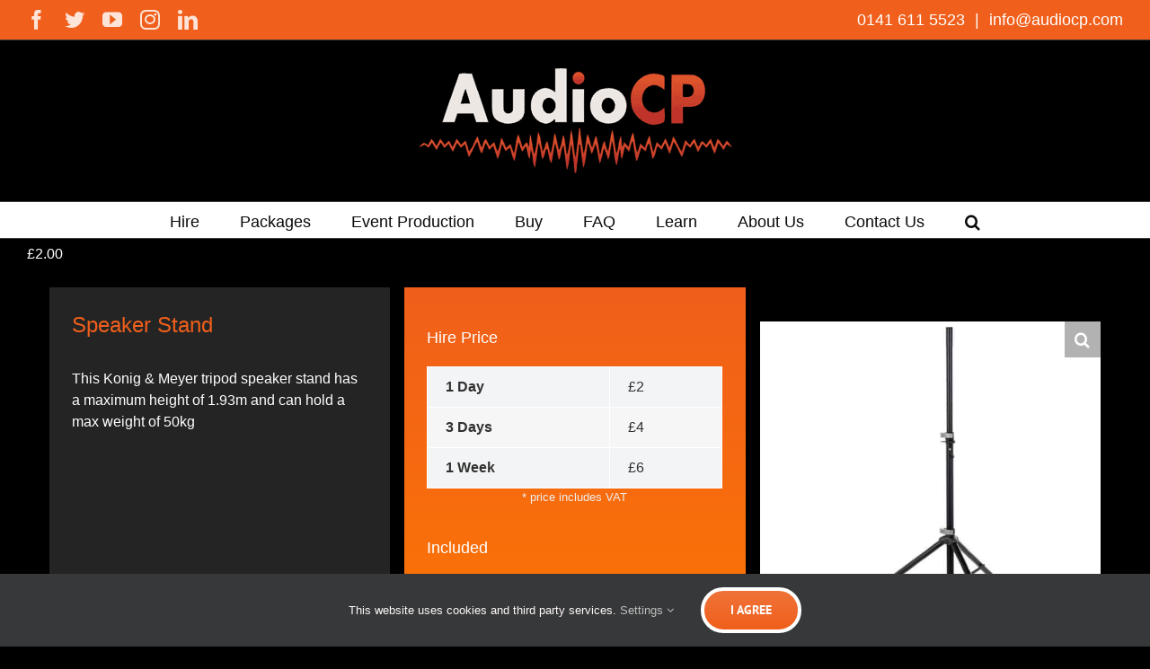

--- FILE ---
content_type: text/html; charset=UTF-8
request_url: https://www.audiocp.com/pa-hire/accessories/speaker-stand-hire/
body_size: 22777
content:
<!DOCTYPE html><html class="avada-html-layout-wide avada-html-header-position-top avada-html-layout-framed" lang="en-US"><head><meta http-equiv="X-UA-Compatible" content="IE=edge" /><meta http-equiv="Content-Type" content="text/html; charset=utf-8"/><meta name="viewport" content="width=device-width, initial-scale=1" /><meta name='robots' content='index, follow, max-image-preview:large, max-snippet:-1, max-video-preview:-1' /><title>Speaker Stand Hire in Glasgow | AudioCP</title><link rel="preload" data-rocket-preload as="image" href="https://www.audiocp.com/wp-content/uploads/2020/04/speaker-stand-hire-1.jpg" fetchpriority="high"><link rel="canonical" href="https://www.audiocp.com/pa-hire/accessories/speaker-stand-hire/" /><meta property="og:locale" content="en_US" /><meta property="og:type" content="article" /><meta property="og:title" content="Speaker Stand Hire in Glasgow | AudioCP" /><meta property="og:description" content="This Konig &amp; Meyer tripod speaker stand has a maximum height of 1.93m and can hold a max weight of 50kg &nbsp;" /><meta property="og:url" content="https://www.audiocp.com/pa-hire/accessories/speaker-stand-hire/" /><meta property="og:site_name" content="AudioCP" /><meta property="article:publisher" content="https://www.facebook.com/AudioCP/" /><meta property="article:modified_time" content="2020-11-07T19:27:41+00:00" /><meta property="og:image" content="https://www.audiocp.com/wp-content/uploads/2020/04/speaker-stand-hire-1.jpg" /><meta property="og:image:width" content="640" /><meta property="og:image:height" content="640" /><meta property="og:image:type" content="image/jpeg" /><meta name="twitter:card" content="summary_large_image" /><meta name="twitter:title" content="Speaker Stand" /><meta name="twitter:site" content="@AudioCP" /><meta name="twitter:label1" content="Est. reading time" /><meta name="twitter:data1" content="2 minutes" /> <script type="application/ld+json" class="yoast-schema-graph">{"@context":"https://schema.org","@graph":[{"@type":"WebPage","@id":"https://www.audiocp.com/pa-hire/accessories/speaker-stand-hire/","url":"https://www.audiocp.com/pa-hire/accessories/speaker-stand-hire/","name":"Speaker Stand Hire in Glasgow | AudioCP","isPartOf":{"@id":"https://www.audiocp.com/#website"},"primaryImageOfPage":{"@id":"https://www.audiocp.com/pa-hire/accessories/speaker-stand-hire/#primaryimage"},"image":{"@id":"https://www.audiocp.com/pa-hire/accessories/speaker-stand-hire/#primaryimage"},"thumbnailUrl":"https://www.audiocp.com/wp-content/uploads/2020/04/speaker-stand-hire-1.jpg","datePublished":"2020-04-21T18:33:47+00:00","dateModified":"2020-11-07T19:27:41+00:00","breadcrumb":{"@id":"https://www.audiocp.com/pa-hire/accessories/speaker-stand-hire/#breadcrumb"},"inLanguage":"en-US","potentialAction":[{"@type":"ReadAction","target":["https://www.audiocp.com/pa-hire/accessories/speaker-stand-hire/"]}]},{"@type":"ImageObject","inLanguage":"en-US","@id":"https://www.audiocp.com/pa-hire/accessories/speaker-stand-hire/#primaryimage","url":"https://www.audiocp.com/wp-content/uploads/2020/04/speaker-stand-hire-1.jpg","contentUrl":"https://www.audiocp.com/wp-content/uploads/2020/04/speaker-stand-hire-1.jpg","width":640,"height":640,"caption":"speaker-stand-hire-1"},{"@type":"BreadcrumbList","@id":"https://www.audiocp.com/pa-hire/accessories/speaker-stand-hire/#breadcrumb","itemListElement":[{"@type":"ListItem","position":1,"name":"Home","item":"https://www.audiocp.com/"},{"@type":"ListItem","position":2,"name":"Products","item":"https://www.audiocp.com/shop/"},{"@type":"ListItem","position":3,"name":"Audio","item":"https://www.audiocp.com/product-category/pa-hire/"},{"@type":"ListItem","position":4,"name":"Accessories","item":"https://www.audiocp.com/product-category/pa-hire/accessories/"},{"@type":"ListItem","position":5,"name":"Speaker Stand"}]},{"@type":"WebSite","@id":"https://www.audiocp.com/#website","url":"https://www.audiocp.com/","name":"AudioCP","description":"Professional Audio Visual Hire","publisher":{"@id":"https://www.audiocp.com/#organization"},"potentialAction":[{"@type":"SearchAction","target":{"@type":"EntryPoint","urlTemplate":"https://www.audiocp.com/?s={search_term_string}"},"query-input":"required name=search_term_string"}],"inLanguage":"en-US"},{"@type":"Organization","@id":"https://www.audiocp.com/#organization","name":"AudioCP","url":"https://www.audiocp.com/","logo":{"@type":"ImageObject","inLanguage":"en-US","@id":"https://www.audiocp.com/#/schema/logo/image/","url":"https://www.audiocp.com/wp-content/uploads/2018/07/AudioCP-Logo-black-Facebook.png","contentUrl":"https://www.audiocp.com/wp-content/uploads/2018/07/AudioCP-Logo-black-Facebook.png","width":1260,"height":1260,"caption":"AudioCP"},"image":{"@id":"https://www.audiocp.com/#/schema/logo/image/"},"sameAs":["https://www.facebook.com/AudioCP/","https://twitter.com/AudioCP"]}]}</script> <link rel="alternate" type="application/rss+xml" title="AudioCP &raquo; Feed" href="https://www.audiocp.com/feed/" /><link rel="alternate" type="application/rss+xml" title="AudioCP &raquo; Comments Feed" href="https://www.audiocp.com/comments/feed/" /><link rel="shortcut icon" href="https://www.audiocp.com/wp-content/uploads/2020/04/AudioCP-Logo-favicon.png" type="image/x-icon" /><link rel="icon" sizes="192x192" href="https://www.audiocp.com/wp-content/uploads/2020/04/AudioCP-Logo-Iphone.png"><meta name="msapplication-TileImage" content="https://www.audiocp.com/wp-content/uploads/2020/04/audiocp-ipad.png"><link rel='stylesheet' id='woob-stest-css-css' href='https://www.audiocp.com/wp-content/cache/autoptimize/autoptimize_single_964d935c735bfd909b5c234e70f95aac.php' type='text/css' media='all' /><style id='woocommerce-inline-inline-css' type='text/css'>.woocommerce form .form-row .required { visibility: visible; }</style><link rel='stylesheet' id='caxton-front-css' href='https://www.audiocp.com/wp-content/cache/autoptimize/autoptimize_single_8598fb8726518636ff15d4ccf55be9fa.php' type='text/css' media='all' /><link rel='stylesheet' id='rplg-css-css' href='https://www.audiocp.com/wp-content/cache/autoptimize/autoptimize_single_0e8fb6af01da13761d0c59979a7a6c64.php' type='text/css' media='all' /><link rel='stylesheet' id='swiper-css-css' href='https://www.audiocp.com/wp-content/plugins/business-reviews-bundle/assets/css/swiper.min.css' type='text/css' media='all' /><link rel='stylesheet' id='woobuilder-blocks-css-css' href='https://www.audiocp.com/wp-content/cache/autoptimize/autoptimize_single_acebd0b54b231672e6b820dd2f5b2812.php' type='text/css' media='all' /><link rel='stylesheet' id='fusion-dynamic-css-css' href='https://www.audiocp.com/wp-content/uploads/fusion-styles/96d6daaf66803c1e061218909df5420b.min.css' type='text/css' media='all' /><link rel='stylesheet' id='avada-fullwidth-md-css' href='https://www.audiocp.com/wp-content/plugins/fusion-builder/assets/css/media/fullwidth-md.min.css' type='text/css' media='only screen and (max-width: 1024px)' /><link rel='stylesheet' id='avada-fullwidth-sm-css' href='https://www.audiocp.com/wp-content/plugins/fusion-builder/assets/css/media/fullwidth-sm.min.css' type='text/css' media='only screen and (max-width: 640px)' /><link rel='stylesheet' id='avada-icon-md-css' href='https://www.audiocp.com/wp-content/plugins/fusion-builder/assets/css/media/icon-md.min.css' type='text/css' media='only screen and (max-width: 1024px)' /><link rel='stylesheet' id='avada-icon-sm-css' href='https://www.audiocp.com/wp-content/plugins/fusion-builder/assets/css/media/icon-sm.min.css' type='text/css' media='only screen and (max-width: 640px)' /><link rel='stylesheet' id='avada-image-md-css' href='https://www.audiocp.com/wp-content/plugins/fusion-builder/assets/css/media/image-md.min.css' type='text/css' media='only screen and (max-width: 1024px)' /><link rel='stylesheet' id='avada-image-sm-css' href='https://www.audiocp.com/wp-content/plugins/fusion-builder/assets/css/media/image-sm.min.css' type='text/css' media='only screen and (max-width: 640px)' /><link rel='stylesheet' id='avada-section-separator-md-css' href='https://www.audiocp.com/wp-content/plugins/fusion-builder/assets/css/media/section-separator-md.min.css' type='text/css' media='only screen and (max-width: 1024px)' /><link rel='stylesheet' id='avada-section-separator-sm-css' href='https://www.audiocp.com/wp-content/plugins/fusion-builder/assets/css/media/section-separator-sm.min.css' type='text/css' media='only screen and (max-width: 640px)' /><link rel='stylesheet' id='avada-social-sharing-md-css' href='https://www.audiocp.com/wp-content/plugins/fusion-builder/assets/css/media/social-sharing-md.min.css' type='text/css' media='only screen and (max-width: 1024px)' /><link rel='stylesheet' id='avada-social-sharing-sm-css' href='https://www.audiocp.com/wp-content/plugins/fusion-builder/assets/css/media/social-sharing-sm.min.css' type='text/css' media='only screen and (max-width: 640px)' /><link rel='stylesheet' id='avada-social-links-md-css' href='https://www.audiocp.com/wp-content/plugins/fusion-builder/assets/css/media/social-links-md.min.css' type='text/css' media='only screen and (max-width: 1024px)' /><link rel='stylesheet' id='avada-social-links-sm-css' href='https://www.audiocp.com/wp-content/plugins/fusion-builder/assets/css/media/social-links-sm.min.css' type='text/css' media='only screen and (max-width: 640px)' /><link rel='stylesheet' id='awb-title-md-css' href='https://www.audiocp.com/wp-content/plugins/fusion-builder/assets/css/media/title-md.min.css' type='text/css' media='only screen and (max-width: 1024px)' /><link rel='stylesheet' id='awb-title-sm-css' href='https://www.audiocp.com/wp-content/plugins/fusion-builder/assets/css/media/title-sm.min.css' type='text/css' media='only screen and (max-width: 640px)' /><link rel='stylesheet' id='avada-max-sh-cbp-woo-quick-view-css' href='https://www.audiocp.com/wp-content/themes/Avada/assets/css/media/max-sh-cbp-woo-quick-view.min.css' type='text/css' media='only screen and (max-width: 800px)' /><link rel='stylesheet' id='avada-min-sh-cbp-woo-quick-view-css' href='https://www.audiocp.com/wp-content/themes/Avada/assets/css/media/min-sh-cbp-woo-quick-view.min.css' type='text/css' media='only screen and (min-width: 800px)' /><link rel='stylesheet' id='avada-swiper-md-css' href='https://www.audiocp.com/wp-content/plugins/fusion-builder/assets/css/media/swiper-md.min.css' type='text/css' media='only screen and (max-width: 1024px)' /><link rel='stylesheet' id='avada-swiper-sm-css' href='https://www.audiocp.com/wp-content/plugins/fusion-builder/assets/css/media/swiper-sm.min.css' type='text/css' media='only screen and (max-width: 640px)' /><link rel='stylesheet' id='avada-post-cards-md-css' href='https://www.audiocp.com/wp-content/plugins/fusion-builder/assets/css/media/post-cards-md.min.css' type='text/css' media='only screen and (max-width: 1024px)' /><link rel='stylesheet' id='avada-post-cards-sm-css' href='https://www.audiocp.com/wp-content/plugins/fusion-builder/assets/css/media/post-cards-sm.min.css' type='text/css' media='only screen and (max-width: 640px)' /><link rel='stylesheet' id='avada-facebook-page-md-css' href='https://www.audiocp.com/wp-content/plugins/fusion-builder/assets/css/media/facebook-page-md.min.css' type='text/css' media='only screen and (max-width: 1024px)' /><link rel='stylesheet' id='avada-facebook-page-sm-css' href='https://www.audiocp.com/wp-content/plugins/fusion-builder/assets/css/media/facebook-page-sm.min.css' type='text/css' media='only screen and (max-width: 640px)' /><link rel='stylesheet' id='avada-twitter-timeline-md-css' href='https://www.audiocp.com/wp-content/plugins/fusion-builder/assets/css/media/twitter-timeline-md.min.css' type='text/css' media='only screen and (max-width: 1024px)' /><link rel='stylesheet' id='avada-twitter-timeline-sm-css' href='https://www.audiocp.com/wp-content/plugins/fusion-builder/assets/css/media/twitter-timeline-sm.min.css' type='text/css' media='only screen and (max-width: 640px)' /><link rel='stylesheet' id='avada-flickr-md-css' href='https://www.audiocp.com/wp-content/plugins/fusion-builder/assets/css/media/flickr-md.min.css' type='text/css' media='only screen and (max-width: 1024px)' /><link rel='stylesheet' id='avada-flickr-sm-css' href='https://www.audiocp.com/wp-content/plugins/fusion-builder/assets/css/media/flickr-sm.min.css' type='text/css' media='only screen and (max-width: 640px)' /><link rel='stylesheet' id='avada-tagcloud-md-css' href='https://www.audiocp.com/wp-content/plugins/fusion-builder/assets/css/media/tagcloud-md.min.css' type='text/css' media='only screen and (max-width: 1024px)' /><link rel='stylesheet' id='avada-tagcloud-sm-css' href='https://www.audiocp.com/wp-content/plugins/fusion-builder/assets/css/media/tagcloud-sm.min.css' type='text/css' media='only screen and (max-width: 640px)' /><link rel='stylesheet' id='avada-instagram-md-css' href='https://www.audiocp.com/wp-content/plugins/fusion-builder/assets/css/media/instagram-md.min.css' type='text/css' media='only screen and (max-width: 1024px)' /><link rel='stylesheet' id='avada-instagram-sm-css' href='https://www.audiocp.com/wp-content/plugins/fusion-builder/assets/css/media/instagram-sm.min.css' type='text/css' media='only screen and (max-width: 640px)' /><link rel='stylesheet' id='awb-meta-md-css' href='https://www.audiocp.com/wp-content/plugins/fusion-builder/assets/css/media/meta-md.min.css' type='text/css' media='only screen and (max-width: 1024px)' /><link rel='stylesheet' id='awb-meta-sm-css' href='https://www.audiocp.com/wp-content/plugins/fusion-builder/assets/css/media/meta-sm.min.css' type='text/css' media='only screen and (max-width: 640px)' /><link rel='stylesheet' id='avada-woo-reviews-sm-css' href='https://www.audiocp.com/wp-content/plugins/fusion-builder/assets/css/media/woo-reviews-sm.min.css' type='text/css' media='only screen and (max-width: 640px)' /><link rel='stylesheet' id='avada-max-sh-cbp-woo-tabs-css' href='https://www.audiocp.com/wp-content/themes/Avada/assets/css/media/max-sh-cbp-woo-tabs.min.css' type='text/css' media='only screen and (max-width: 800px)' /><link rel='stylesheet' id='avada-woo-notices-sm-css' href='https://www.audiocp.com/wp-content/plugins/fusion-builder/assets/css/media/woo-notices-sm.min.css' type='text/css' media='only screen and (max-width: 640px)' /><link rel='stylesheet' id='awb-layout-colums-md-css' href='https://www.audiocp.com/wp-content/plugins/fusion-builder/assets/css/media/layout-columns-md.min.css' type='text/css' media='only screen and (max-width: 1024px)' /><link rel='stylesheet' id='awb-layout-colums-sm-css' href='https://www.audiocp.com/wp-content/plugins/fusion-builder/assets/css/media/layout-columns-sm.min.css' type='text/css' media='only screen and (max-width: 640px)' /><link rel='stylesheet' id='avada-max-1c-css' href='https://www.audiocp.com/wp-content/themes/Avada/assets/css/media/max-1c.min.css' type='text/css' media='only screen and (max-width: 0px)' /><link rel='stylesheet' id='avada-max-2c-css' href='https://www.audiocp.com/wp-content/themes/Avada/assets/css/media/max-2c.min.css' type='text/css' media='only screen and (max-width: 72px)' /><link rel='stylesheet' id='avada-min-2c-max-3c-css' href='https://www.audiocp.com/wp-content/themes/Avada/assets/css/media/min-2c-max-3c.min.css' type='text/css' media='only screen and (min-width: 72px) and (max-width: 144px)' /><link rel='stylesheet' id='avada-min-3c-max-4c-css' href='https://www.audiocp.com/wp-content/themes/Avada/assets/css/media/min-3c-max-4c.min.css' type='text/css' media='only screen and (min-width: 144px) and (max-width: 216px)' /><link rel='stylesheet' id='avada-min-4c-max-5c-css' href='https://www.audiocp.com/wp-content/themes/Avada/assets/css/media/min-4c-max-5c.min.css' type='text/css' media='only screen and (min-width: 216px) and (max-width: 288px)' /><link rel='stylesheet' id='avada-min-5c-max-6c-css' href='https://www.audiocp.com/wp-content/themes/Avada/assets/css/media/min-5c-max-6c.min.css' type='text/css' media='only screen and (min-width: 288px) and (max-width: 360px)' /><link rel='stylesheet' id='avada-min-shbp-css' href='https://www.audiocp.com/wp-content/themes/Avada/assets/css/media/min-shbp.min.css' type='text/css' media='only screen and (min-width: 801px)' /><link rel='stylesheet' id='avada-min-shbp-header-legacy-css' href='https://www.audiocp.com/wp-content/themes/Avada/assets/css/media/min-shbp-header-legacy.min.css' type='text/css' media='only screen and (min-width: 801px)' /><link rel='stylesheet' id='avada-max-shbp-css' href='https://www.audiocp.com/wp-content/themes/Avada/assets/css/media/max-shbp.min.css' type='text/css' media='only screen and (max-width: 800px)' /><link rel='stylesheet' id='avada-max-shbp-header-legacy-css' href='https://www.audiocp.com/wp-content/themes/Avada/assets/css/media/max-shbp-header-legacy.min.css' type='text/css' media='only screen and (max-width: 800px)' /><link rel='stylesheet' id='avada-max-sh-shbp-css' href='https://www.audiocp.com/wp-content/themes/Avada/assets/css/media/max-sh-shbp.min.css' type='text/css' media='only screen and (max-width: 800px)' /><link rel='stylesheet' id='avada-max-sh-shbp-header-legacy-css' href='https://www.audiocp.com/wp-content/themes/Avada/assets/css/media/max-sh-shbp-header-legacy.min.css' type='text/css' media='only screen and (max-width: 800px)' /><link rel='stylesheet' id='avada-min-768-max-1024-p-css' href='https://www.audiocp.com/wp-content/themes/Avada/assets/css/media/min-768-max-1024-p.min.css' type='text/css' media='only screen and (min-device-width: 768px) and (max-device-width: 1024px) and (orientation: portrait)' /><link rel='stylesheet' id='avada-min-768-max-1024-css' href='https://www.audiocp.com/wp-content/themes/Avada/assets/css/media/min-768-max-1024.min.css' type='text/css' media='only screen and (min-width: 768px) and (max-width: 1024px)' /><link rel='stylesheet' id='avada-min-768-max-1024-p-header-legacy-css' href='https://www.audiocp.com/wp-content/themes/Avada/assets/css/media/min-768-max-1024-p-header-legacy.min.css' type='text/css' media='only screen and (min-device-width: 768px) and (max-device-width: 1024px) and (orientation: portrait)' /><link rel='stylesheet' id='avada-min-768-max-1024-l-css' href='https://www.audiocp.com/wp-content/themes/Avada/assets/css/media/min-768-max-1024-l.min.css' type='text/css' media='only screen and (min-device-width: 768px) and (max-device-width: 1024px) and (orientation: landscape)' /><link rel='stylesheet' id='avada-min-768-max-1024-l-header-legacy-css' href='https://www.audiocp.com/wp-content/themes/Avada/assets/css/media/min-768-max-1024-l-header-legacy.min.css' type='text/css' media='only screen and (min-device-width: 768px) and (max-device-width: 1024px) and (orientation: landscape)' /><link rel='stylesheet' id='avada-max-sh-cbp-css' href='https://www.audiocp.com/wp-content/themes/Avada/assets/css/media/max-sh-cbp.min.css' type='text/css' media='only screen and (max-width: 800px)' /><link rel='stylesheet' id='avada-max-sh-sbp-css' href='https://www.audiocp.com/wp-content/themes/Avada/assets/css/media/max-sh-sbp.min.css' type='text/css' media='only screen and (max-width: 800px)' /><link rel='stylesheet' id='avada-max-sh-640-css' href='https://www.audiocp.com/wp-content/themes/Avada/assets/css/media/max-sh-640.min.css' type='text/css' media='only screen and (max-width: 640px)' /><link rel='stylesheet' id='avada-max-shbp-18-css' href='https://www.audiocp.com/wp-content/themes/Avada/assets/css/media/max-shbp-18.min.css' type='text/css' media='only screen and (max-width: 782px)' /><link rel='stylesheet' id='avada-max-shbp-32-css' href='https://www.audiocp.com/wp-content/themes/Avada/assets/css/media/max-shbp-32.min.css' type='text/css' media='only screen and (max-width: 768px)' /><link rel='stylesheet' id='avada-min-sh-cbp-css' href='https://www.audiocp.com/wp-content/themes/Avada/assets/css/media/min-sh-cbp.min.css' type='text/css' media='only screen and (min-width: 800px)' /><link rel='stylesheet' id='avada-max-640-css' href='https://www.audiocp.com/wp-content/themes/Avada/assets/css/media/max-640.min.css' type='text/css' media='only screen and (max-device-width: 640px)' /><link rel='stylesheet' id='avada-max-main-css' href='https://www.audiocp.com/wp-content/themes/Avada/assets/css/media/max-main.min.css' type='text/css' media='only screen and (max-width: 360px)' /><link rel='stylesheet' id='avada-max-cbp-css' href='https://www.audiocp.com/wp-content/themes/Avada/assets/css/media/max-cbp.min.css' type='text/css' media='only screen and (max-width: 800px)' /><link rel='stylesheet' id='avada-max-sh-cbp-cf7-css' href='https://www.audiocp.com/wp-content/themes/Avada/assets/css/media/max-sh-cbp-cf7.min.css' type='text/css' media='only screen and (max-width: 800px)' /><link rel='stylesheet' id='avada-max-sh-cbp-eslider-css' href='https://www.audiocp.com/wp-content/themes/Avada/assets/css/media/max-sh-cbp-eslider.min.css' type='text/css' media='only screen and (max-width: 800px)' /><link rel='stylesheet' id='avada-max-sh-cbp-social-sharing-css' href='https://www.audiocp.com/wp-content/themes/Avada/assets/css/media/max-sh-cbp-social-sharing.min.css' type='text/css' media='only screen and (max-width: 800px)' /><link rel='stylesheet' id='fb-max-sh-cbp-css' href='https://www.audiocp.com/wp-content/plugins/fusion-builder/assets/css/media/max-sh-cbp.min.css' type='text/css' media='only screen and (max-width: 800px)' /><link rel='stylesheet' id='fb-min-768-max-1024-p-css' href='https://www.audiocp.com/wp-content/plugins/fusion-builder/assets/css/media/min-768-max-1024-p.min.css' type='text/css' media='only screen and (min-device-width: 768px) and (max-device-width: 1024px) and (orientation: portrait)' /><link rel='stylesheet' id='fb-max-640-css' href='https://www.audiocp.com/wp-content/plugins/fusion-builder/assets/css/media/max-640.min.css' type='text/css' media='only screen and (max-device-width: 640px)' /><link rel='stylesheet' id='fb-max-1c-css' href='https://www.audiocp.com/wp-content/cache/autoptimize/autoptimize_single_05ab94648bc0c91ff8de3f015b0f0623.php' type='text/css' media='only screen and (max-width: 0px)' /><link rel='stylesheet' id='fb-max-2c-css' href='https://www.audiocp.com/wp-content/cache/autoptimize/autoptimize_single_473ebd277b0dd96a433d8551b70cb845.php' type='text/css' media='only screen and (max-width: 72px)' /><link rel='stylesheet' id='fb-min-2c-max-3c-css' href='https://www.audiocp.com/wp-content/cache/autoptimize/autoptimize_single_59deec69722b4ab3b29c5639769e1f3e.php' type='text/css' media='only screen and (min-width: 72px) and (max-width: 144px)' /><link rel='stylesheet' id='fb-min-3c-max-4c-css' href='https://www.audiocp.com/wp-content/cache/autoptimize/autoptimize_single_6ec149dc5f890f146271d936074c755a.php' type='text/css' media='only screen and (min-width: 144px) and (max-width: 216px)' /><link rel='stylesheet' id='fb-min-4c-max-5c-css' href='https://www.audiocp.com/wp-content/cache/autoptimize/autoptimize_single_270bf467f4af1b8898593b975fb77397.php' type='text/css' media='only screen and (min-width: 216px) and (max-width: 288px)' /><link rel='stylesheet' id='fb-min-5c-max-6c-css' href='https://www.audiocp.com/wp-content/cache/autoptimize/autoptimize_single_159e2efcc55bf6cad81f34bba3cccd33.php' type='text/css' media='only screen and (min-width: 288px) and (max-width: 360px)' /><link rel='stylesheet' id='avada-min-768-max-1024-woo-css' href='https://www.audiocp.com/wp-content/themes/Avada/assets/css/media/min-768-max-1024-woo.min.css' type='text/css' media='only screen and (min-width: 768px) and (max-width: 1024px)' /><link rel='stylesheet' id='avada-max-sh-640-woo-css' href='https://www.audiocp.com/wp-content/themes/Avada/assets/css/media/max-sh-640-woo.min.css' type='text/css' media='only screen and (max-width: 640px)' /><link rel='stylesheet' id='avada-max-sh-cbp-woo-css' href='https://www.audiocp.com/wp-content/themes/Avada/assets/css/media/max-sh-cbp-woo.min.css' type='text/css' media='only screen and (max-width: 800px)' /><link rel='stylesheet' id='avada-min-sh-cbp-woo-css' href='https://www.audiocp.com/wp-content/themes/Avada/assets/css/media/min-sh-cbp-woo.min.css' type='text/css' media='only screen and (min-width: 800px)' /><link rel='stylesheet' id='avada-off-canvas-md-css' href='https://www.audiocp.com/wp-content/plugins/fusion-builder/assets/css/media/off-canvas-md.min.css' type='text/css' media='only screen and (max-width: 1024px)' /><link rel='stylesheet' id='avada-off-canvas-sm-css' href='https://www.audiocp.com/wp-content/plugins/fusion-builder/assets/css/media/off-canvas-sm.min.css' type='text/css' media='only screen and (max-width: 640px)' /> <script type="text/template" id="tmpl-variation-template"><div class="woocommerce-variation-description">{{{ data.variation.variation_description }}}</div>
	<div class="woocommerce-variation-price">{{{ data.variation.price_html }}}</div>
	<div class="woocommerce-variation-availability">{{{ data.variation.availability_html }}}</div></script> <script type="text/template" id="tmpl-unavailable-variation-template"><p>Sorry, this product is unavailable. Please choose a different combination.</p></script> <script type='text/javascript' id='woob-stest-js-js-extra'>var wbkSplitTesting = {"restApiUrl":"https:\/\/www.audiocp.com\/wp-json\/woob-stest\/v1\/impression"};</script> <script type='text/javascript' src='https://www.audiocp.com/wp-includes/js/jquery/jquery.min.js' id='jquery-core-js'></script> <link rel="https://api.w.org/" href="https://www.audiocp.com/wp-json/" /><link rel="alternate" type="application/json" href="https://www.audiocp.com/wp-json/wp/v2/product/1197" /><link rel="EditURI" type="application/rsd+xml" title="RSD" href="https://www.audiocp.com/xmlrpc.php?rsd" /><link rel="wlwmanifest" type="application/wlwmanifest+xml" href="https://www.audiocp.com/wp-includes/wlwmanifest.xml" /><meta name="generator" content="WordPress 6.1.9" /><meta name="generator" content="WooCommerce 7.4.0" /><link rel='shortlink' href='https://www.audiocp.com/?p=1197' /><link rel="alternate" type="application/json+oembed" href="https://www.audiocp.com/wp-json/oembed/1.0/embed?url=https%3A%2F%2Fwww.audiocp.com%2Fpa-hire%2Faccessories%2Fspeaker-stand-hire%2F" /><link rel="alternate" type="text/xml+oembed" href="https://www.audiocp.com/wp-json/oembed/1.0/embed?url=https%3A%2F%2Fwww.audiocp.com%2Fpa-hire%2Faccessories%2Fspeaker-stand-hire%2F&#038;format=xml" /><style type="text/css" id="css-fb-visibility">@media screen and (max-width: 640px){.fusion-no-small-visibility{display:none !important;}body .sm-text-align-center{text-align:center !important;}body .sm-text-align-left{text-align:left !important;}body .sm-text-align-right{text-align:right !important;}body .sm-flex-align-center{justify-content:center !important;}body .sm-flex-align-flex-start{justify-content:flex-start !important;}body .sm-flex-align-flex-end{justify-content:flex-end !important;}body .sm-mx-auto{margin-left:auto !important;margin-right:auto !important;}body .sm-ml-auto{margin-left:auto !important;}body .sm-mr-auto{margin-right:auto !important;}body .fusion-absolute-position-small{position:absolute;top:auto;width:100%;}.awb-sticky.awb-sticky-small{ position: sticky; top: var(--awb-sticky-offset,0); }}@media screen and (min-width: 641px) and (max-width: 1024px){.fusion-no-medium-visibility{display:none !important;}body .md-text-align-center{text-align:center !important;}body .md-text-align-left{text-align:left !important;}body .md-text-align-right{text-align:right !important;}body .md-flex-align-center{justify-content:center !important;}body .md-flex-align-flex-start{justify-content:flex-start !important;}body .md-flex-align-flex-end{justify-content:flex-end !important;}body .md-mx-auto{margin-left:auto !important;margin-right:auto !important;}body .md-ml-auto{margin-left:auto !important;}body .md-mr-auto{margin-right:auto !important;}body .fusion-absolute-position-medium{position:absolute;top:auto;width:100%;}.awb-sticky.awb-sticky-medium{ position: sticky; top: var(--awb-sticky-offset,0); }}@media screen and (min-width: 1025px){.fusion-no-large-visibility{display:none !important;}body .lg-text-align-center{text-align:center !important;}body .lg-text-align-left{text-align:left !important;}body .lg-text-align-right{text-align:right !important;}body .lg-flex-align-center{justify-content:center !important;}body .lg-flex-align-flex-start{justify-content:flex-start !important;}body .lg-flex-align-flex-end{justify-content:flex-end !important;}body .lg-mx-auto{margin-left:auto !important;margin-right:auto !important;}body .lg-ml-auto{margin-left:auto !important;}body .lg-mr-auto{margin-right:auto !important;}body .fusion-absolute-position-large{position:absolute;top:auto;width:100%;}.awb-sticky.awb-sticky-large{ position: sticky; top: var(--awb-sticky-offset,0); }}</style><noscript><style>.woocommerce-product-gallery{ opacity: 1 !important; }</style></noscript><link rel="preconnect" href="//code.tidio.co"> <script type="text/javascript">var doc = document.documentElement;
			doc.setAttribute( 'data-useragent', navigator.userAgent );</script>  <noscript class="fusion-hidden" data-privacy-script="true" data-privacy-type="tracking" async data-privacy-src="https://www.googletagmanager.com/gtag/js?id=UA-36337911-1"></noscript> <noscript class="fusion-hidden" data-privacy-script="true" data-privacy-type="tracking"> window.dataLayer = window.dataLayer || [];
 function gtag(){dataLayer.push(arguments);}
 gtag('js', new Date());  gtag('config', 'UA-36337911-1'); </noscript><meta name="generator" content="WP Rocket 3.17.2" data-wpr-features="wpr_oci" /></head><body class="product-template-default single single-product postid-1197 theme-Avada woocommerce woocommerce-page woocommerce-no-js fusion-image-hovers fusion-pagination-sizing fusion-button_type-flat fusion-button_span-no fusion-button_gradient-linear avada-image-rollover-circle-yes avada-image-rollover-no fusion-has-button-gradient fusion-body ltr fusion-sticky-header no-tablet-sticky-header no-mobile-sticky-header no-mobile-slidingbar no-mobile-totop avada-has-rev-slider-styles fusion-disable-outline fusion-sub-menu-fade mobile-logo-pos-center layout-wide-mode avada-has-boxed-modal-shadow-none layout-scroll-offset-framed avada-has-zero-margin-offset-top fusion-top-header menu-text-align-center fusion-woo-product-design-clean fusion-woo-shop-page-columns-5 fusion-woo-related-columns-4 fusion-woo-archive-page-columns-5 woo-sale-badge-circle woo-outofstock-badge-top_bar mobile-menu-design-modern fusion-show-pagination-text fusion-header-layout-v5 avada-responsive avada-footer-fx-none avada-menu-highlight-style-bar fusion-search-form-clean fusion-main-menu-search-dropdown fusion-avatar-square avada-dropdown-styles avada-blog-layout-grid avada-blog-archive-layout-grid avada-header-shadow-no avada-menu-icon-position-left avada-has-mainmenu-dropdown-divider avada-has-pagetitle-100-width avada-has-mobile-menu-search avada-has-main-nav-search-icon avada-has-100-footer avada-has-breadcrumb-mobile-hidden avada-has-titlebar-hide avada-has-pagination-padding avada-flyout-menu-direction-fade avada-has-blocks avada-ec-views-v1" data-awb-post-id="1197"> <a class="skip-link screen-reader-text" href="#content">Skip to content</a><div  id="boxed-wrapper"><div  id="wrapper" class="fusion-wrapper"><div  id="home" style="position:relative;top:-1px;"></div><header  class="fusion-header-wrapper"><div class="fusion-header-v5 fusion-logo-alignment fusion-logo-center fusion-sticky-menu- fusion-sticky-logo- fusion-mobile-logo- fusion-sticky-menu-only fusion-header-menu-align-center fusion-mobile-menu-design-modern"><div class="fusion-secondary-header"><div class="fusion-row"><div class="fusion-alignleft"><div class="fusion-social-links-header"><div class="fusion-social-networks"><div class="fusion-social-networks-wrapper"><a  class="fusion-social-network-icon fusion-tooltip fusion-facebook awb-icon-facebook" style title="Facebook" href="https://www.facebook.com/AudioCP" target="_blank" rel="noreferrer"><span class="screen-reader-text">Facebook</span></a><a  class="fusion-social-network-icon fusion-tooltip fusion-twitter awb-icon-twitter" style title="Twitter" href="https://www.twitter.com/AudioCP" target="_blank" rel="noopener noreferrer"><span class="screen-reader-text">Twitter</span></a><a  class="fusion-social-network-icon fusion-tooltip fusion-youtube awb-icon-youtube" style title="YouTube" href="https://www.youtube.com/channel/UCTVwRVzU7PkdJCLSAL4zryw" target="_blank" rel="noopener noreferrer"><span class="screen-reader-text">YouTube</span></a><a  class="fusion-social-network-icon fusion-tooltip fusion-instagram awb-icon-instagram" style title="Instagram" href="https://www.instagram.com/audiocpltd/" target="_blank" rel="noopener noreferrer"><span class="screen-reader-text">Instagram</span></a><a  class="fusion-social-network-icon fusion-tooltip fusion-linkedin awb-icon-linkedin" style title="LinkedIn" href="https://www.linkedin.com/company/audiocp-ltd" target="_blank" rel="noopener noreferrer"><span class="screen-reader-text">LinkedIn</span></a></div></div></div></div><div class="fusion-alignright"><div class="fusion-contact-info"><span class="fusion-contact-info-phone-number"><a href='tel://01416115523'>0141 611 5523 </a></span><span class="fusion-header-separator">|</span><span class="fusion-contact-info-email-address"><a href="mailto:&#32;&#32; &#105;nf&#111;&#64;a&#117;dioc&#112;&#46;c&#111;&#109;">&#32;&#32; &#105;nf&#111;&#64;a&#117;dioc&#112;&#46;c&#111;&#109;</a></span></div></div></div></div><div class="fusion-header-sticky-height"></div><div class="fusion-sticky-header-wrapper"><div class="fusion-header"><div class="fusion-row"><div class="fusion-logo" data-margin-top="31px" data-margin-bottom="31px" data-margin-left="0px" data-margin-right="0px"> <a class="fusion-logo-link"  href="https://www.audiocp.com/" > <img src="https://www.audiocp.com/wp-content/uploads/2020/04/AudioCP-Logo-2.png" srcset="https://www.audiocp.com/wp-content/uploads/2020/04/AudioCP-Logo-2.png 1x" width="350" height="117" alt="AudioCP Logo" data-retina_logo_url="" class="fusion-standard-logo" /> </a></div><div class="fusion-mobile-menu-icons"> <a href="#" class="fusion-icon awb-icon-bars" aria-label="Toggle mobile menu" aria-expanded="false"></a> <a href="#" class="fusion-icon awb-icon-search" aria-label="Toggle mobile search"></a></div></div></div><div class="fusion-secondary-main-menu"><div class="fusion-row"><nav class="fusion-main-menu" aria-label="Main Menu"><ul id="menu-main" class="fusion-menu"><li  id="menu-item-579"  class="menu-item menu-item-type-post_type menu-item-object-page menu-item-has-children menu-item-579 fusion-megamenu-menu "  data-item-id="579"><a  href="https://www.audiocp.com/hire/" class="fusion-bar-highlight"><span class="menu-text">Hire</span></a><div class="fusion-megamenu-wrapper fusion-columns-5 columns-per-row-5 columns-5 col-span-10"><div class="row"><div class="fusion-megamenu-holder lazyload" style="width:1011.9978px;" data-width="1011.9978px"><ul class="fusion-megamenu"><li  id="menu-item-580"  class="menu-item menu-item-type-post_type menu-item-object-page menu-item-has-children menu-item-580 fusion-megamenu-submenu menu-item-has-link fusion-megamenu-columns-5 col-lg-2 col-md-2 col-sm-2"  style="width:22.826136578558%;"><div class='fusion-megamenu-title'><a class="awb-justify-title" href="https://www.audiocp.com/pa-hire/"><span class="fusion-megamenu-icon"><i class="glyphicon fa-assistive-listening-systems fas" aria-hidden="true"></i></span>Audio</a></div><ul class="sub-menu"><li  id="menu-item-586"  class="menu-item menu-item-type-post_type menu-item-object-page menu-item-586" ><a  href="https://www.audiocp.com/pa-hire/pa-systems/" class="fusion-bar-highlight"><span><span class="fusion-megamenu-bullet"></span>PA Systems</span></a></li><li  id="menu-item-589"  class="menu-item menu-item-type-post_type menu-item-object-page menu-item-589" ><a  href="https://www.audiocp.com/pa-hire/speakers/" class="fusion-bar-highlight"><span><span class="fusion-megamenu-bullet"></span>Speakers</span></a></li><li  id="menu-item-584"  class="menu-item menu-item-type-post_type menu-item-object-page menu-item-584" ><a  href="https://www.audiocp.com/pa-hire/mixing-desk/" class="fusion-bar-highlight"><span><span class="fusion-megamenu-bullet"></span>Mixing Desks</span></a></li><li  id="menu-item-583"  class="menu-item menu-item-type-post_type menu-item-object-page menu-item-583" ><a  href="https://www.audiocp.com/pa-hire/microphones/" class="fusion-bar-highlight"><span><span class="fusion-megamenu-bullet"></span>Microphones</span></a></li><li  id="menu-item-588"  class="menu-item menu-item-type-post_type menu-item-object-page menu-item-588" ><a  href="https://www.audiocp.com/pa-hire/radio-microphones/" class="fusion-bar-highlight"><span><span class="fusion-megamenu-bullet"></span>Radio Microphones</span></a></li><li  id="menu-item-582"  class="menu-item menu-item-type-post_type menu-item-object-page menu-item-582" ><a  href="https://www.audiocp.com/pa-hire/iem/" class="fusion-bar-highlight"><span><span class="fusion-megamenu-bullet"></span>IEMs</span></a></li><li  id="menu-item-853"  class="menu-item menu-item-type-post_type menu-item-object-page menu-item-853" ><a  href="https://www.audiocp.com/pa-hire/power-amp/" class="fusion-bar-highlight"><span><span class="fusion-megamenu-bullet"></span>Power Amps</span></a></li><li  id="menu-item-1782"  class="menu-item menu-item-type-custom menu-item-object-custom menu-item-1782" ><a  href="https://www.audiocp.com/pa-hire/speakers/electro-voice-everse-8/" class="fusion-bar-highlight"><span><span class="fusion-megamenu-bullet"></span>Portable PA</span></a></li><li  id="menu-item-585"  class="menu-item menu-item-type-post_type menu-item-object-page menu-item-585" ><a  href="https://www.audiocp.com/pa-hire/outdoor-systems/" class="fusion-bar-highlight"><span><span class="fusion-megamenu-bullet"></span>Outdoor Systems</span></a></li><li  id="menu-item-2819"  class="menu-item menu-item-type-post_type menu-item-object-page menu-item-2819" ><a  href="https://www.audiocp.com/pa-hire/di-boxes/" class="fusion-bar-highlight"><span><span class="fusion-megamenu-bullet"></span>DI Boxes</span></a></li><li  id="menu-item-581"  class="menu-item menu-item-type-post_type menu-item-object-page menu-item-581" ><a  href="https://www.audiocp.com/pa-hire/accessories/" class="fusion-bar-highlight"><span><span class="fusion-megamenu-bullet"></span>Accessories</span></a></li></ul></li><li  id="menu-item-590"  class="menu-item menu-item-type-post_type menu-item-object-page menu-item-has-children menu-item-590 fusion-megamenu-submenu menu-item-has-link fusion-megamenu-columns-5 col-lg-2 col-md-2 col-sm-2"  style="width:18.115908947628%;"><div class='fusion-megamenu-title'><a class="awb-justify-title" href="https://www.audiocp.com/hire/lighting/"><span class="fusion-megamenu-icon"><i class="glyphicon fa-lightbulb fas" aria-hidden="true"></i></span>Lighting</a></div><ul class="sub-menu"><li  id="menu-item-1425"  class="menu-item menu-item-type-post_type menu-item-object-page menu-item-1425" ><a  href="https://www.audiocp.com/hire/lighting/all/" class="fusion-bar-highlight"><span><span class="fusion-megamenu-bullet"></span>All Lighting</span></a></li><li  id="menu-item-1458"  class="menu-item menu-item-type-post_type menu-item-object-page menu-item-1458" ><a  href="https://www.audiocp.com/hire/lighting/disco/" class="fusion-bar-highlight"><span><span class="fusion-megamenu-bullet"></span>Disco</span></a></li><li  id="menu-item-1465"  class="menu-item menu-item-type-post_type menu-item-object-page menu-item-1465" ><a  href="https://www.audiocp.com/hire/lighting/room/" class="fusion-bar-highlight"><span><span class="fusion-megamenu-bullet"></span>Room</span></a></li><li  id="menu-item-1466"  class="menu-item menu-item-type-post_type menu-item-object-page menu-item-1466" ><a  href="https://www.audiocp.com/hire/lighting/stage/" class="fusion-bar-highlight"><span><span class="fusion-megamenu-bullet"></span>Stage</span></a></li><li  id="menu-item-1791"  class="menu-item menu-item-type-post_type menu-item-object-page menu-item-1791" ><a  href="https://www.audiocp.com/hire/lighting/dmx-control/" class="fusion-bar-highlight"><span><span class="fusion-megamenu-bullet"></span>Control</span></a></li><li  id="menu-item-1792"  class="menu-item menu-item-type-post_type menu-item-object-page menu-item-1792" ><a  href="https://www.audiocp.com/hire/lighting/fx/" class="fusion-bar-highlight"><span><span class="fusion-megamenu-bullet"></span>FX</span></a></li><li  id="menu-item-592"  class="menu-item menu-item-type-post_type menu-item-object-page menu-item-592" ><a  href="https://www.audiocp.com/hire/lighting/accessories/" class="fusion-bar-highlight"><span><span class="fusion-megamenu-bullet"></span>Accessories</span></a></li></ul></li><li  id="menu-item-604"  class="menu-item menu-item-type-post_type menu-item-object-page menu-item-has-children menu-item-604 fusion-megamenu-submenu menu-item-has-link fusion-megamenu-columns-5 col-lg-2 col-md-2 col-sm-2"  style="width:22.826136578558%;"><div class='fusion-megamenu-title'><a class="awb-justify-title" href="https://www.audiocp.com/hire/visual/"><span class="fusion-megamenu-icon"><i class="glyphicon fa-eye fas" aria-hidden="true"></i></span>Visuals</a></div><ul class="sub-menu"><li  id="menu-item-1228"  class="menu-item menu-item-type-custom menu-item-object-custom menu-item-1228" ><a  href="https://www.audiocp.com/hire/visual/short-throw-projector/" class="fusion-bar-highlight"><span><span class="fusion-megamenu-bullet"></span>Projectors</span></a></li><li  id="menu-item-2006"  class="menu-item menu-item-type-post_type menu-item-object-page menu-item-2006" ><a  href="https://www.audiocp.com/hire/visual/projector-screen/" class="fusion-bar-highlight"><span><span class="fusion-megamenu-bullet"></span>Projector Screens</span></a></li><li  id="menu-item-606"  class="menu-item menu-item-type-post_type menu-item-object-page menu-item-606" ><a  href="https://www.audiocp.com/hire/visual/tvs/" class="fusion-bar-highlight"><span><span class="fusion-megamenu-bullet"></span>TVs</span></a></li><li  id="menu-item-607"  class="menu-item menu-item-type-post_type menu-item-object-page menu-item-607" ><a  href="https://www.audiocp.com/hire/visual/accessories/" class="fusion-bar-highlight"><span><span class="fusion-megamenu-bullet"></span>Accessories</span></a></li></ul></li><li  id="menu-item-601"  class="menu-item menu-item-type-post_type menu-item-object-page menu-item-has-children menu-item-601 fusion-megamenu-submenu menu-item-has-link fusion-megamenu-columns-5 col-lg-2 col-md-2 col-sm-2"  style="width:18.115908947628%;"><div class='fusion-megamenu-title'><a class="awb-justify-title" href="https://www.audiocp.com/hire/stage/"><span class="fusion-megamenu-icon"><i class="glyphicon fa-stream fas" aria-hidden="true"></i></span>Stage</a></div><ul class="sub-menu"><li  id="menu-item-1795"  class="menu-item menu-item-type-custom menu-item-object-custom menu-item-1795" ><a  href="https://www.audiocp.com/hire/stage/1m-x-2m-stage-deck/" class="fusion-bar-highlight"><span><span class="fusion-megamenu-bullet"></span>Stage Deck</span></a></li><li  id="menu-item-603"  class="menu-item menu-item-type-post_type menu-item-object-page menu-item-603" ><a  href="https://www.audiocp.com/hire/stage/mobile/" class="fusion-bar-highlight"><span><span class="fusion-megamenu-bullet"></span>Mobile Stage</span></a></li><li  id="menu-item-1427"  class="menu-item menu-item-type-post_type menu-item-object-page menu-item-1427" ><a  href="https://www.audiocp.com/hire/stage/accessoires/" class="fusion-bar-highlight"><span><span class="fusion-megamenu-bullet"></span>Accessoires</span></a></li></ul></li><li  id="menu-item-846"  class="menu-item menu-item-type-post_type menu-item-object-page menu-item-has-children menu-item-846 fusion-megamenu-submenu menu-item-has-link fusion-megamenu-columns-5 col-lg-2 col-md-2 col-sm-2"  style="width:18.115908947628%;"><div class='fusion-megamenu-title'><a class="awb-justify-title" href="https://www.audiocp.com/hire/power/"><span class="fusion-megamenu-icon"><i class="glyphicon fa-plug fas" aria-hidden="true"></i></span>Power</a></div><ul class="sub-menu"><li  id="menu-item-845"  class="menu-item menu-item-type-post_type menu-item-object-page menu-item-845" ><a  href="https://www.audiocp.com/hire/power/generator/" class="fusion-bar-highlight"><span><span class="fusion-megamenu-bullet"></span>Generators</span></a></li><li  id="menu-item-849"  class="menu-item menu-item-type-post_type menu-item-object-page menu-item-849" ><a  href="https://www.audiocp.com/hire/power/distribution/" class="fusion-bar-highlight"><span><span class="fusion-megamenu-bullet"></span>Distro</span></a></li><li  id="menu-item-1418"  class="menu-item menu-item-type-post_type menu-item-object-page menu-item-1418" ><a  href="https://www.audiocp.com/hire/power/distribution/" class="fusion-bar-highlight"><span><span class="fusion-megamenu-bullet"></span>Cable</span></a></li></ul></li></ul></div><div style="clear:both;"></div></div></div></li><li  id="menu-item-640"  class="menu-item menu-item-type-post_type menu-item-object-page menu-item-has-children menu-item-640 fusion-megamenu-menu "  data-item-id="640"><a  href="https://www.audiocp.com/hire/packages/" class="fusion-bar-highlight"><span class="menu-text">Packages</span></a><div class="fusion-megamenu-wrapper fusion-columns-1 columns-per-row-1 columns-1 col-span-2"><div class="row"><div class="fusion-megamenu-holder lazyload" style="width:220px;" data-width="220px"><ul class="fusion-megamenu"><li  id="menu-item-639"  class="menu-item menu-item-type-custom menu-item-object-custom menu-item-has-children menu-item-639 fusion-megamenu-submenu fusion-megamenu-columns-1 col-lg-12 col-md-12 col-sm-12"  style="width:100%;"><div class='fusion-megamenu-title'><span class="awb-justify-title"><span class="fusion-megamenu-icon"><i class="glyphicon fa-box-open fas" aria-hidden="true"></i></span>Packages</span></div><ul class="sub-menu"><li  id="menu-item-1460"  class="menu-item menu-item-type-post_type menu-item-object-page menu-item-1460" ><a  href="https://www.audiocp.com/hire/packages/band/" class="fusion-bar-highlight"><span><span class="fusion-megamenu-bullet"></span>Bands</span></a></li><li  id="menu-item-1464"  class="menu-item menu-item-type-post_type menu-item-object-page menu-item-1464" ><a  href="https://www.audiocp.com/hire/packages/wedding/" class="fusion-bar-highlight"><span><span class="fusion-megamenu-bullet"></span>Weddings</span></a></li><li  id="menu-item-1463"  class="menu-item menu-item-type-post_type menu-item-object-page menu-item-1463" ><a  href="https://www.audiocp.com/hire/packages/party/" class="fusion-bar-highlight"><span><span class="fusion-megamenu-bullet"></span>Partys</span></a></li><li  id="menu-item-1461"  class="menu-item menu-item-type-post_type menu-item-object-page menu-item-1461" ><a  href="https://www.audiocp.com/hire/packages/corporate/" class="fusion-bar-highlight"><span><span class="fusion-megamenu-bullet"></span>Corporate Events</span></a></li><li  id="menu-item-1462"  class="menu-item menu-item-type-post_type menu-item-object-page menu-item-1462" ><a  href="https://www.audiocp.com/hire/packages/dj/" class="fusion-bar-highlight"><span><span class="fusion-megamenu-bullet"></span>DJs</span></a></li></ul></li></ul></div><div style="clear:both;"></div></div></div></li><li  id="menu-item-1470"  class="menu-item menu-item-type-post_type menu-item-object-page menu-item-has-children menu-item-1470 fusion-megamenu-menu "  data-item-id="1470"><a  href="https://www.audiocp.com/event-production/" class="fusion-bar-highlight"><span class="menu-text">Event Production</span></a><div class="fusion-megamenu-wrapper fusion-columns-1 columns-per-row-1 columns-1 col-span-2"><div class="row"><div class="fusion-megamenu-holder lazyload" style="width:220px;" data-width="220px"><ul class="fusion-megamenu"><li  id="menu-item-1491"  class="menu-item menu-item-type-custom menu-item-object-custom menu-item-has-children menu-item-1491 fusion-megamenu-submenu fusion-megamenu-columns-1 col-lg-12 col-md-12 col-sm-12"  style="width:100%;"><div class='fusion-megamenu-title'><span class="awb-justify-title"><span class="fusion-megamenu-icon"><i class="glyphicon fa-chevron-circle-down fas" aria-hidden="true"></i></span>Production</span></div><ul class="sub-menu"><li  id="menu-item-1753"  class="menu-item menu-item-type-post_type menu-item-object-page menu-item-1753" ><a  href="https://www.audiocp.com/gigs/" class="fusion-bar-highlight"><span><span class="fusion-megamenu-bullet"></span>Gigs</span></a></li><li  id="menu-item-1471"  class="menu-item menu-item-type-post_type menu-item-object-page menu-item-1471" ><a  href="https://www.audiocp.com/theatre-shows/" class="fusion-bar-highlight"><span><span class="fusion-megamenu-bullet"></span>Theatre Shows</span></a></li><li  id="menu-item-1473"  class="menu-item menu-item-type-post_type menu-item-object-page menu-item-1473" ><a  href="https://www.audiocp.com/hire/packages/corporate/" class="fusion-bar-highlight"><span><span class="fusion-megamenu-bullet"></span>Corporate Events</span></a></li><li  id="menu-item-1440"  class="menu-item menu-item-type-post_type menu-item-object-page menu-item-1440" ><a  href="https://www.audiocp.com/festivals/" class="fusion-bar-highlight"><span><span class="fusion-megamenu-bullet"></span>Festivals</span></a></li><li  id="menu-item-1441"  class="menu-item menu-item-type-post_type menu-item-object-page menu-item-1441" ><a  href="https://www.audiocp.com/highland-games/" class="fusion-bar-highlight"><span><span class="fusion-megamenu-bullet"></span>Highland Games</span></a></li><li  id="menu-item-263"  class="menu-item menu-item-type-post_type menu-item-object-page menu-item-263" ><a  href="https://www.audiocp.com/live-recording/" class="fusion-bar-highlight"><span><span class="fusion-megamenu-bullet"></span>Live Recording</span></a></li></ul></li></ul></div><div style="clear:both;"></div></div></div></li><li  id="menu-item-3128"  class="menu-item menu-item-type-custom menu-item-object-custom menu-item-3128"  data-item-id="3128"><a  href="https://www.audiocp.com/shop/" class="fusion-bar-highlight"><span class="menu-text">Buy</span></a></li><li  id="menu-item-261"  class="menu-item menu-item-type-post_type menu-item-object-page menu-item-261"  data-item-id="261"><a  href="https://www.audiocp.com/faq/" class="fusion-bar-highlight"><span class="menu-text">FAQ</span></a></li><li  id="menu-item-2904"  class="menu-item menu-item-type-custom menu-item-object-custom menu-item-has-children menu-item-2904 fusion-megamenu-menu "  data-item-id="2904"><a  href="#" class="fusion-bar-highlight"><span class="menu-text">Learn</span></a><div class="fusion-megamenu-wrapper fusion-columns-1 columns-per-row-1 columns-1 col-span-2"><div class="row"><div class="fusion-megamenu-holder lazyload" style="width:330px;" data-width="330px"><ul class="fusion-megamenu"><li  id="menu-item-2958"  class="menu-item menu-item-type-custom menu-item-object-custom menu-item-has-children menu-item-2958 fusion-megamenu-submenu fusion-megamenu-columns-1 col-lg-12 col-md-12 col-sm-12"  style="width:100%;"><div class='fusion-megamenu-title'><span class="awb-justify-title"><span class="fusion-megamenu-icon"><i class="glyphicon fa-graduation-cap fas" aria-hidden="true"></i></span>Learn</span></div><ul class="sub-menu"><li  id="menu-item-2905"  class="menu-item menu-item-type-post_type menu-item-object-page menu-item-2905" ><a  href="https://www.audiocp.com/live-sound-engineers-101/" class="fusion-bar-highlight"><span><span class="fusion-megamenu-bullet"></span>Live Sound Engineers 101</span></a></li><li  id="menu-item-2957"  class="menu-item menu-item-type-post_type menu-item-object-page menu-item-2957" ><a  href="https://www.audiocp.com/tutorials/" class="fusion-bar-highlight"><span><span class="fusion-megamenu-bullet"></span>Tutorials</span></a></li></ul></li></ul></div><div style="clear:both;"></div></div></div></li><li  id="menu-item-259"  class="menu-item menu-item-type-post_type menu-item-object-page menu-item-259"  data-item-id="259"><a  href="https://www.audiocp.com/about-us/" class="fusion-bar-highlight"><span class="menu-text">About Us</span></a></li><li  id="menu-item-145"  class="menu-item menu-item-type-post_type menu-item-object-page menu-item-145"  data-item-id="145"><a  href="https://www.audiocp.com/contact-us/" class="fusion-bar-highlight"><span class="menu-text">Contact Us</span></a></li><li class="fusion-custom-menu-item fusion-main-menu-search"><a class="fusion-main-menu-icon fusion-bar-highlight" href="#" aria-label="Search" data-title="Search" title="Search" role="button" aria-expanded="false"></a><div class="fusion-custom-menu-item-contents"><form role="search" class="searchform fusion-search-form  fusion-live-search fusion-search-form-clean" method="get" action="https://www.audiocp.com/"><div class="fusion-search-form-content"><div class="fusion-search-field search-field"> <label><span class="screen-reader-text">Search for:</span> <input type="search" class="s fusion-live-search-input" name="s" id="fusion-live-search-input-0" autocomplete="off" placeholder="Search..." required aria-required="true" aria-label="Search..."/> </label></div><div class="fusion-search-button search-button"> <input type="submit" class="fusion-search-submit searchsubmit" aria-label="Search" value="&#xf002;" /><div class="fusion-slider-loading"></div></div> <input type="hidden" value="product" name="post_type" /></div><div class="fusion-search-results-wrapper"><div class="fusion-search-results"></div></div></form></div></li></ul></nav><div class="fusion-mobile-navigation"><ul id="menu-main-1" class="fusion-mobile-menu"><li   class="menu-item menu-item-type-post_type menu-item-object-page menu-item-has-children menu-item-579 fusion-megamenu-menu "  data-item-id="579"><a  href="https://www.audiocp.com/hire/" class="fusion-bar-highlight"><span class="menu-text">Hire</span></a><div class="fusion-megamenu-wrapper fusion-columns-5 columns-per-row-5 columns-5 col-span-10"><div class="row"><div class="fusion-megamenu-holder lazyload" style="width:1011.9978px;" data-width="1011.9978px"><ul class="fusion-megamenu"><li   class="menu-item menu-item-type-post_type menu-item-object-page menu-item-has-children menu-item-580 fusion-megamenu-submenu menu-item-has-link fusion-megamenu-columns-5 col-lg-2 col-md-2 col-sm-2"  style="width:22.826136578558%;"><div class='fusion-megamenu-title'><a class="awb-justify-title" href="https://www.audiocp.com/pa-hire/"><span class="fusion-megamenu-icon"><i class="glyphicon fa-assistive-listening-systems fas" aria-hidden="true"></i></span>Audio</a></div><ul class="sub-menu"><li   class="menu-item menu-item-type-post_type menu-item-object-page menu-item-586" ><a  href="https://www.audiocp.com/pa-hire/pa-systems/" class="fusion-bar-highlight"><span><span class="fusion-megamenu-bullet"></span>PA Systems</span></a></li><li   class="menu-item menu-item-type-post_type menu-item-object-page menu-item-589" ><a  href="https://www.audiocp.com/pa-hire/speakers/" class="fusion-bar-highlight"><span><span class="fusion-megamenu-bullet"></span>Speakers</span></a></li><li   class="menu-item menu-item-type-post_type menu-item-object-page menu-item-584" ><a  href="https://www.audiocp.com/pa-hire/mixing-desk/" class="fusion-bar-highlight"><span><span class="fusion-megamenu-bullet"></span>Mixing Desks</span></a></li><li   class="menu-item menu-item-type-post_type menu-item-object-page menu-item-583" ><a  href="https://www.audiocp.com/pa-hire/microphones/" class="fusion-bar-highlight"><span><span class="fusion-megamenu-bullet"></span>Microphones</span></a></li><li   class="menu-item menu-item-type-post_type menu-item-object-page menu-item-588" ><a  href="https://www.audiocp.com/pa-hire/radio-microphones/" class="fusion-bar-highlight"><span><span class="fusion-megamenu-bullet"></span>Radio Microphones</span></a></li><li   class="menu-item menu-item-type-post_type menu-item-object-page menu-item-582" ><a  href="https://www.audiocp.com/pa-hire/iem/" class="fusion-bar-highlight"><span><span class="fusion-megamenu-bullet"></span>IEMs</span></a></li><li   class="menu-item menu-item-type-post_type menu-item-object-page menu-item-853" ><a  href="https://www.audiocp.com/pa-hire/power-amp/" class="fusion-bar-highlight"><span><span class="fusion-megamenu-bullet"></span>Power Amps</span></a></li><li   class="menu-item menu-item-type-custom menu-item-object-custom menu-item-1782" ><a  href="https://www.audiocp.com/pa-hire/speakers/electro-voice-everse-8/" class="fusion-bar-highlight"><span><span class="fusion-megamenu-bullet"></span>Portable PA</span></a></li><li   class="menu-item menu-item-type-post_type menu-item-object-page menu-item-585" ><a  href="https://www.audiocp.com/pa-hire/outdoor-systems/" class="fusion-bar-highlight"><span><span class="fusion-megamenu-bullet"></span>Outdoor Systems</span></a></li><li   class="menu-item menu-item-type-post_type menu-item-object-page menu-item-2819" ><a  href="https://www.audiocp.com/pa-hire/di-boxes/" class="fusion-bar-highlight"><span><span class="fusion-megamenu-bullet"></span>DI Boxes</span></a></li><li   class="menu-item menu-item-type-post_type menu-item-object-page menu-item-581" ><a  href="https://www.audiocp.com/pa-hire/accessories/" class="fusion-bar-highlight"><span><span class="fusion-megamenu-bullet"></span>Accessories</span></a></li></ul></li><li   class="menu-item menu-item-type-post_type menu-item-object-page menu-item-has-children menu-item-590 fusion-megamenu-submenu menu-item-has-link fusion-megamenu-columns-5 col-lg-2 col-md-2 col-sm-2"  style="width:18.115908947628%;"><div class='fusion-megamenu-title'><a class="awb-justify-title" href="https://www.audiocp.com/hire/lighting/"><span class="fusion-megamenu-icon"><i class="glyphicon fa-lightbulb fas" aria-hidden="true"></i></span>Lighting</a></div><ul class="sub-menu"><li   class="menu-item menu-item-type-post_type menu-item-object-page menu-item-1425" ><a  href="https://www.audiocp.com/hire/lighting/all/" class="fusion-bar-highlight"><span><span class="fusion-megamenu-bullet"></span>All Lighting</span></a></li><li   class="menu-item menu-item-type-post_type menu-item-object-page menu-item-1458" ><a  href="https://www.audiocp.com/hire/lighting/disco/" class="fusion-bar-highlight"><span><span class="fusion-megamenu-bullet"></span>Disco</span></a></li><li   class="menu-item menu-item-type-post_type menu-item-object-page menu-item-1465" ><a  href="https://www.audiocp.com/hire/lighting/room/" class="fusion-bar-highlight"><span><span class="fusion-megamenu-bullet"></span>Room</span></a></li><li   class="menu-item menu-item-type-post_type menu-item-object-page menu-item-1466" ><a  href="https://www.audiocp.com/hire/lighting/stage/" class="fusion-bar-highlight"><span><span class="fusion-megamenu-bullet"></span>Stage</span></a></li><li   class="menu-item menu-item-type-post_type menu-item-object-page menu-item-1791" ><a  href="https://www.audiocp.com/hire/lighting/dmx-control/" class="fusion-bar-highlight"><span><span class="fusion-megamenu-bullet"></span>Control</span></a></li><li   class="menu-item menu-item-type-post_type menu-item-object-page menu-item-1792" ><a  href="https://www.audiocp.com/hire/lighting/fx/" class="fusion-bar-highlight"><span><span class="fusion-megamenu-bullet"></span>FX</span></a></li><li   class="menu-item menu-item-type-post_type menu-item-object-page menu-item-592" ><a  href="https://www.audiocp.com/hire/lighting/accessories/" class="fusion-bar-highlight"><span><span class="fusion-megamenu-bullet"></span>Accessories</span></a></li></ul></li><li   class="menu-item menu-item-type-post_type menu-item-object-page menu-item-has-children menu-item-604 fusion-megamenu-submenu menu-item-has-link fusion-megamenu-columns-5 col-lg-2 col-md-2 col-sm-2"  style="width:22.826136578558%;"><div class='fusion-megamenu-title'><a class="awb-justify-title" href="https://www.audiocp.com/hire/visual/"><span class="fusion-megamenu-icon"><i class="glyphicon fa-eye fas" aria-hidden="true"></i></span>Visuals</a></div><ul class="sub-menu"><li   class="menu-item menu-item-type-custom menu-item-object-custom menu-item-1228" ><a  href="https://www.audiocp.com/hire/visual/short-throw-projector/" class="fusion-bar-highlight"><span><span class="fusion-megamenu-bullet"></span>Projectors</span></a></li><li   class="menu-item menu-item-type-post_type menu-item-object-page menu-item-2006" ><a  href="https://www.audiocp.com/hire/visual/projector-screen/" class="fusion-bar-highlight"><span><span class="fusion-megamenu-bullet"></span>Projector Screens</span></a></li><li   class="menu-item menu-item-type-post_type menu-item-object-page menu-item-606" ><a  href="https://www.audiocp.com/hire/visual/tvs/" class="fusion-bar-highlight"><span><span class="fusion-megamenu-bullet"></span>TVs</span></a></li><li   class="menu-item menu-item-type-post_type menu-item-object-page menu-item-607" ><a  href="https://www.audiocp.com/hire/visual/accessories/" class="fusion-bar-highlight"><span><span class="fusion-megamenu-bullet"></span>Accessories</span></a></li></ul></li><li   class="menu-item menu-item-type-post_type menu-item-object-page menu-item-has-children menu-item-601 fusion-megamenu-submenu menu-item-has-link fusion-megamenu-columns-5 col-lg-2 col-md-2 col-sm-2"  style="width:18.115908947628%;"><div class='fusion-megamenu-title'><a class="awb-justify-title" href="https://www.audiocp.com/hire/stage/"><span class="fusion-megamenu-icon"><i class="glyphicon fa-stream fas" aria-hidden="true"></i></span>Stage</a></div><ul class="sub-menu"><li   class="menu-item menu-item-type-custom menu-item-object-custom menu-item-1795" ><a  href="https://www.audiocp.com/hire/stage/1m-x-2m-stage-deck/" class="fusion-bar-highlight"><span><span class="fusion-megamenu-bullet"></span>Stage Deck</span></a></li><li   class="menu-item menu-item-type-post_type menu-item-object-page menu-item-603" ><a  href="https://www.audiocp.com/hire/stage/mobile/" class="fusion-bar-highlight"><span><span class="fusion-megamenu-bullet"></span>Mobile Stage</span></a></li><li   class="menu-item menu-item-type-post_type menu-item-object-page menu-item-1427" ><a  href="https://www.audiocp.com/hire/stage/accessoires/" class="fusion-bar-highlight"><span><span class="fusion-megamenu-bullet"></span>Accessoires</span></a></li></ul></li><li   class="menu-item menu-item-type-post_type menu-item-object-page menu-item-has-children menu-item-846 fusion-megamenu-submenu menu-item-has-link fusion-megamenu-columns-5 col-lg-2 col-md-2 col-sm-2"  style="width:18.115908947628%;"><div class='fusion-megamenu-title'><a class="awb-justify-title" href="https://www.audiocp.com/hire/power/"><span class="fusion-megamenu-icon"><i class="glyphicon fa-plug fas" aria-hidden="true"></i></span>Power</a></div><ul class="sub-menu"><li   class="menu-item menu-item-type-post_type menu-item-object-page menu-item-845" ><a  href="https://www.audiocp.com/hire/power/generator/" class="fusion-bar-highlight"><span><span class="fusion-megamenu-bullet"></span>Generators</span></a></li><li   class="menu-item menu-item-type-post_type menu-item-object-page menu-item-849" ><a  href="https://www.audiocp.com/hire/power/distribution/" class="fusion-bar-highlight"><span><span class="fusion-megamenu-bullet"></span>Distro</span></a></li><li   class="menu-item menu-item-type-post_type menu-item-object-page menu-item-1418" ><a  href="https://www.audiocp.com/hire/power/distribution/" class="fusion-bar-highlight"><span><span class="fusion-megamenu-bullet"></span>Cable</span></a></li></ul></li></ul></div><div style="clear:both;"></div></div></div></li><li   class="menu-item menu-item-type-post_type menu-item-object-page menu-item-has-children menu-item-640 fusion-megamenu-menu "  data-item-id="640"><a  href="https://www.audiocp.com/hire/packages/" class="fusion-bar-highlight"><span class="menu-text">Packages</span></a><div class="fusion-megamenu-wrapper fusion-columns-1 columns-per-row-1 columns-1 col-span-2"><div class="row"><div class="fusion-megamenu-holder lazyload" style="width:220px;" data-width="220px"><ul class="fusion-megamenu"><li   class="menu-item menu-item-type-custom menu-item-object-custom menu-item-has-children menu-item-639 fusion-megamenu-submenu fusion-megamenu-columns-1 col-lg-12 col-md-12 col-sm-12"  style="width:100%;"><div class='fusion-megamenu-title'><span class="awb-justify-title"><span class="fusion-megamenu-icon"><i class="glyphicon fa-box-open fas" aria-hidden="true"></i></span>Packages</span></div><ul class="sub-menu"><li   class="menu-item menu-item-type-post_type menu-item-object-page menu-item-1460" ><a  href="https://www.audiocp.com/hire/packages/band/" class="fusion-bar-highlight"><span><span class="fusion-megamenu-bullet"></span>Bands</span></a></li><li   class="menu-item menu-item-type-post_type menu-item-object-page menu-item-1464" ><a  href="https://www.audiocp.com/hire/packages/wedding/" class="fusion-bar-highlight"><span><span class="fusion-megamenu-bullet"></span>Weddings</span></a></li><li   class="menu-item menu-item-type-post_type menu-item-object-page menu-item-1463" ><a  href="https://www.audiocp.com/hire/packages/party/" class="fusion-bar-highlight"><span><span class="fusion-megamenu-bullet"></span>Partys</span></a></li><li   class="menu-item menu-item-type-post_type menu-item-object-page menu-item-1461" ><a  href="https://www.audiocp.com/hire/packages/corporate/" class="fusion-bar-highlight"><span><span class="fusion-megamenu-bullet"></span>Corporate Events</span></a></li><li   class="menu-item menu-item-type-post_type menu-item-object-page menu-item-1462" ><a  href="https://www.audiocp.com/hire/packages/dj/" class="fusion-bar-highlight"><span><span class="fusion-megamenu-bullet"></span>DJs</span></a></li></ul></li></ul></div><div style="clear:both;"></div></div></div></li><li   class="menu-item menu-item-type-post_type menu-item-object-page menu-item-has-children menu-item-1470 fusion-megamenu-menu "  data-item-id="1470"><a  href="https://www.audiocp.com/event-production/" class="fusion-bar-highlight"><span class="menu-text">Event Production</span></a><div class="fusion-megamenu-wrapper fusion-columns-1 columns-per-row-1 columns-1 col-span-2"><div class="row"><div class="fusion-megamenu-holder lazyload" style="width:220px;" data-width="220px"><ul class="fusion-megamenu"><li   class="menu-item menu-item-type-custom menu-item-object-custom menu-item-has-children menu-item-1491 fusion-megamenu-submenu fusion-megamenu-columns-1 col-lg-12 col-md-12 col-sm-12"  style="width:100%;"><div class='fusion-megamenu-title'><span class="awb-justify-title"><span class="fusion-megamenu-icon"><i class="glyphicon fa-chevron-circle-down fas" aria-hidden="true"></i></span>Production</span></div><ul class="sub-menu"><li   class="menu-item menu-item-type-post_type menu-item-object-page menu-item-1753" ><a  href="https://www.audiocp.com/gigs/" class="fusion-bar-highlight"><span><span class="fusion-megamenu-bullet"></span>Gigs</span></a></li><li   class="menu-item menu-item-type-post_type menu-item-object-page menu-item-1471" ><a  href="https://www.audiocp.com/theatre-shows/" class="fusion-bar-highlight"><span><span class="fusion-megamenu-bullet"></span>Theatre Shows</span></a></li><li   class="menu-item menu-item-type-post_type menu-item-object-page menu-item-1473" ><a  href="https://www.audiocp.com/hire/packages/corporate/" class="fusion-bar-highlight"><span><span class="fusion-megamenu-bullet"></span>Corporate Events</span></a></li><li   class="menu-item menu-item-type-post_type menu-item-object-page menu-item-1440" ><a  href="https://www.audiocp.com/festivals/" class="fusion-bar-highlight"><span><span class="fusion-megamenu-bullet"></span>Festivals</span></a></li><li   class="menu-item menu-item-type-post_type menu-item-object-page menu-item-1441" ><a  href="https://www.audiocp.com/highland-games/" class="fusion-bar-highlight"><span><span class="fusion-megamenu-bullet"></span>Highland Games</span></a></li><li   class="menu-item menu-item-type-post_type menu-item-object-page menu-item-263" ><a  href="https://www.audiocp.com/live-recording/" class="fusion-bar-highlight"><span><span class="fusion-megamenu-bullet"></span>Live Recording</span></a></li></ul></li></ul></div><div style="clear:both;"></div></div></div></li><li   class="menu-item menu-item-type-custom menu-item-object-custom menu-item-3128"  data-item-id="3128"><a  href="https://www.audiocp.com/shop/" class="fusion-bar-highlight"><span class="menu-text">Buy</span></a></li><li   class="menu-item menu-item-type-post_type menu-item-object-page menu-item-261"  data-item-id="261"><a  href="https://www.audiocp.com/faq/" class="fusion-bar-highlight"><span class="menu-text">FAQ</span></a></li><li   class="menu-item menu-item-type-custom menu-item-object-custom menu-item-has-children menu-item-2904 fusion-megamenu-menu "  data-item-id="2904"><a  href="#" class="fusion-bar-highlight"><span class="menu-text">Learn</span></a><div class="fusion-megamenu-wrapper fusion-columns-1 columns-per-row-1 columns-1 col-span-2"><div class="row"><div class="fusion-megamenu-holder lazyload" style="width:330px;" data-width="330px"><ul class="fusion-megamenu"><li   class="menu-item menu-item-type-custom menu-item-object-custom menu-item-has-children menu-item-2958 fusion-megamenu-submenu fusion-megamenu-columns-1 col-lg-12 col-md-12 col-sm-12"  style="width:100%;"><div class='fusion-megamenu-title'><span class="awb-justify-title"><span class="fusion-megamenu-icon"><i class="glyphicon fa-graduation-cap fas" aria-hidden="true"></i></span>Learn</span></div><ul class="sub-menu"><li   class="menu-item menu-item-type-post_type menu-item-object-page menu-item-2905" ><a  href="https://www.audiocp.com/live-sound-engineers-101/" class="fusion-bar-highlight"><span><span class="fusion-megamenu-bullet"></span>Live Sound Engineers 101</span></a></li><li   class="menu-item menu-item-type-post_type menu-item-object-page menu-item-2957" ><a  href="https://www.audiocp.com/tutorials/" class="fusion-bar-highlight"><span><span class="fusion-megamenu-bullet"></span>Tutorials</span></a></li></ul></li></ul></div><div style="clear:both;"></div></div></div></li><li   class="menu-item menu-item-type-post_type menu-item-object-page menu-item-259"  data-item-id="259"><a  href="https://www.audiocp.com/about-us/" class="fusion-bar-highlight"><span class="menu-text">About Us</span></a></li><li   class="menu-item menu-item-type-post_type menu-item-object-page menu-item-145"  data-item-id="145"><a  href="https://www.audiocp.com/contact-us/" class="fusion-bar-highlight"><span class="menu-text">Contact Us</span></a></li></ul></div><nav class="fusion-mobile-nav-holder fusion-mobile-menu-text-align-left" aria-label="Main Menu Mobile"></nav><div class="fusion-clearfix"></div><div class="fusion-mobile-menu-search"><form role="search" class="searchform fusion-search-form  fusion-live-search fusion-search-form-clean" method="get" action="https://www.audiocp.com/"><div class="fusion-search-form-content"><div class="fusion-search-field search-field"> <label><span class="screen-reader-text">Search for:</span> <input type="search" class="s fusion-live-search-input" name="s" id="fusion-live-search-input-1" autocomplete="off" placeholder="Search..." required aria-required="true" aria-label="Search..."/> </label></div><div class="fusion-search-button search-button"> <input type="submit" class="fusion-search-submit searchsubmit" aria-label="Search" value="&#xf002;" /><div class="fusion-slider-loading"></div></div> <input type="hidden" value="product" name="post_type" /></div><div class="fusion-search-results-wrapper"><div class="fusion-search-results"></div></div></form></div></div></div></div></div><div class="fusion-clearfix"></div></header><div  id="sliders-container" class="fusion-slider-visibility"></div><main  id="main" class="clearfix  full-bg"><div class="fusion-row" style=""><div class="woocommerce-container"><section id="content" class="" style="width: 100%;"><div class="woocommerce-notices-wrapper"></div><div class="product woobuilder"><style id='woobuilder-blocks-meta-settings'>.content-bg, body.content-style-unboxed .site {background: none!important;}html body {min-height: 100vh;}html body.admin-bar {min-height: calc(100vh - 32px);}</style><div class='woobuilder-block woobuilder-price' style="font-size:16px;"><span class="woocommerce-Price-amount amount"><bdi><span class="woocommerce-Price-currencySymbol">&pound;</span>2.00</bdi></span></div><div class="wp-block-caxton-grid relative"><div class="absolute absolute--fill"><div class="absolute absolute--fill cover bg-center" style="background-color:;background-image:linear-gradient( );"></div><div class="absolute absolute--fill" style="background-color:;background-image:linear-gradient( );opacity:1;"></div></div><div class="relative caxton-columns caxton-grid-block" style="padding-top:25px;padding-left:25px;padding-bottom:25px;padding-right:25px;grid-template-columns:repeat(12, 1fr)" data-tablet-css="padding-left:1em;padding-right:1em;" data-mobile-css="padding-left:1em;padding-right:1em;"><div class="wp-block-caxton-section relative" style="grid-area:span 1/span 4"><div class="absolute absolute--fill"><div class="absolute absolute--fill cover bg-center" style="background-color:#242424;background-image:linear-gradient( #242424);"></div><div class="absolute absolute--fill" style="background-color:#242424;background-image:linear-gradient( #242424);opacity:1;"></div></div><div class="relative caxton-section-block" style="padding-top:25px;padding-left:25px;padding-bottom:25px;padding-right:25px" data-mobile-css="padding-left:0em;padding-right:0em;" data-tablet-css="padding-left:0em;padding-right:0em;"><h1 class='woobuilder-block woobuilder-title entry-title' style="font-size:24px;color:#f05f1b;">Speaker Stand</h1><div class='woobuilder-block woobuilder-excerpt' style="font-size:16px;"><p>This Konig &amp; Meyer tripod speaker stand has a maximum height of 1.93m and can hold a max weight of 50kg</p><p>&nbsp;</p></div><p></p></div></div><div class="wp-block-caxton-section relative" style="grid-area:span 1/span 4"><div class="absolute absolute--fill"><div class="absolute absolute--fill cover bg-center" style="background-color:#f05f1b;background-image:linear-gradient( #f05f1b, #ff7a00);"></div><div class="absolute absolute--fill" style="background-color:#f05f1b;background-image:linear-gradient( #f05f1b, #ff7a00);opacity:1;"></div></div><div class="relative caxton-section-block" style="padding-top:25px;padding-left:25px;padding-bottom:25px;padding-right:25px" data-mobile-css="padding-left:2em;padding-right:2em;" data-tablet-css="padding-left:2em;padding-right:2em;"><h3>Hire Price</h3><figure class="wp-block-table is-style-regular"><table class="has-subtle-light-gray-background-color has-background"><tbody><tr><td><span class="has-inline-color has-very-dark-gray-color"><strong>1 Day</strong></span></td><td><span class="has-inline-color has-very-dark-gray-color">£2</span></td></tr><tr><td><span class="has-inline-color has-very-dark-gray-color"><strong>3 Days</strong></span></td><td><span class="has-inline-color has-very-dark-gray-color">£4</span></td></tr><tr><td><strong><span class="has-inline-color has-very-dark-gray-color">1 Week</span></strong></td><td><span class="has-inline-color has-very-dark-gray-color">£6</span></td></tr></tbody></table><figcaption><span class="has-inline-color has-very-light-gray-color">* price includes VAT</span></figcaption></figure><h3>Included</h3><ul><li>1 x Tripod Stand</li></ul><div class="fusion-aligncenter"><a class="fusion-button button-flat fusion-button-default-size button-default fusion-button-default button-1 fusion-button-default-span fusion-button-default-type" style="--button-border-radius-top-left:19px;--button-border-radius-top-right:19px;--button-border-radius-bottom-right:19px;--button-border-radius-bottom-left:19px;" target="_self" href="#" data-toggle="modal" data-target=".fusion-modal.Quick"><span class="fusion-button-icon-divider button-icon-divider-left"><i class="fa-user-circle fas" aria-hidden="true"></i></span><span class="fusion-button-text fusion-button-text-left">Contact Us</span></a></div><div class="fusion-modal modal fade modal-1 Quick has-light-close" tabindex="-1" role="dialog" aria-labelledby="modal-heading-1" aria-hidden="true" style="--awb-border-color:#000000;--awb-background:#3a3a3a;"><div class="modal-dialog modal-lg" role="document"><div class="modal-content fusion-modal-content"><div class="modal-header"><button class="close" type="button" data-dismiss="modal" aria-hidden="true" aria-label="Close">&times;</button><h3 class="modal-title" id="modal-heading-1" data-dismiss="modal" aria-hidden="true">Get In Touch</h3></div><div class="modal-body fusion-clearfix"><div class="wpcf7 no-js" id="wpcf7-f460-p1197-o1" lang="en-US" dir="ltr"><div class="screen-reader-response"><p role="status" aria-live="polite" aria-atomic="true"></p><ul></ul></div><form action="/pa-hire/accessories/speaker-stand-hire/#wpcf7-f460-p1197-o1" method="post" class="wpcf7-form init" aria-label="Contact form" novalidate="novalidate" data-status="init"><div style="display: none;"> <input type="hidden" name="_wpcf7" value="460" /> <input type="hidden" name="_wpcf7_version" value="5.7.3" /> <input type="hidden" name="_wpcf7_locale" value="en_US" /> <input type="hidden" name="_wpcf7_unit_tag" value="wpcf7-f460-p1197-o1" /> <input type="hidden" name="_wpcf7_container_post" value="1197" /> <input type="hidden" name="_wpcf7_posted_data_hash" value="" /> <input type="hidden" name="_wpcf7_recaptcha_response" value="" /></div><p><span class="wpcf7-form-control-wrap" data-name="your-name"><input size="40" class="wpcf7-form-control wpcf7-text wpcf7-validates-as-required" aria-required="true" aria-invalid="false" placeholder="Name" value="" type="text" name="your-name" /></span><br /> <span class="wpcf7-form-control-wrap" data-name="your-email"><input size="40" class="wpcf7-form-control wpcf7-text wpcf7-email wpcf7-validates-as-required wpcf7-validates-as-email" aria-required="true" aria-invalid="false" placeholder="Email" value="" type="email" name="your-email" /></span><br /> <span class="wpcf7-form-control-wrap" data-name="Tel"><input size="40" class="wpcf7-form-control wpcf7-text wpcf7-tel wpcf7-validates-as-required wpcf7-validates-as-tel" aria-required="true" aria-invalid="false" value="Tel" type="tel" name="Tel" /></span><br /> <span class="wpcf7-form-control-wrap" data-name="Date"><input size="40" class="wpcf7-form-control wpcf7-text wpcf7-validates-as-required" aria-required="true" aria-invalid="false" placeholder="Date" value="" type="text" name="Date" /></span><br /> <span class="wpcf7-form-control-wrap" data-name="your-message"><textarea cols="40" rows="10" class="wpcf7-form-control wpcf7-textarea" aria-invalid="false" placeholder="What do you require?" name="your-message"></textarea></span></p><p><input class="wpcf7-form-control has-spinner wpcf7-submit" type="submit" value="Send" /><br /> This site is protected by reCAPTCHA and the Google<br /> <a href="https://policies.google.com/privacy">Privacy Policy</a> and <a href="https://policies.google.com/terms">Terms of Service</a> apply.</p><div class="fusion-alert alert custom alert-custom fusion-alert-center wpcf7-response-output fusion-alert-capitalize alert-dismissable" style="--awb-border-size:1px;" role="alert"><div class="fusion-alert-content-wrapper"><span class="fusion-alert-content"></span></div><button type="button" class="close toggle-alert" data-dismiss="alert" aria-label="Close">&times;</button></div></form></div><div class="fusion-fa-align-left"><i class="fb-icon-element-1 fb-icon-element fontawesome-icon fa-phone-alt fas circle-yes" style="--awb-circlecolor:#f05f1b;--awb-circlecolor-hover:#f05f1b;--awb-circlebordercolor:#ffffff;--awb-circlebordercolor-hover:#ffffff;--awb-circlebordersize:5px;--awb-font-size:21.12px;--awb-width:42.24px;--awb-height:42.24px;--awb-line-height:32.24px;--awb-margin-right:12px;"></i></div><div class="fusion-title title fusion-title-1 fusion-sep-none fusion-title-text fusion-title-size-three" style="--awb-font-size:23px;"><h3 class="title-heading-left fusion-responsive-typography-calculated" style="margin:0;font-size:1em;--fontSize:23;--minFontSize:23;line-height:1.5;">0141 611 553</h3></div><div class="fusion-fa-align-left"><i class="fb-icon-element-2 fb-icon-element fontawesome-icon fa-envelope fas circle-yes" style="--awb-iconcolor:#fff;--awb-iconcolor-hover:#fff;--awb-circlecolor:#f05f1b;--awb-circlecolor-hover:#f05f1b;--awb-circlebordercolor:#fff;--awb-circlebordercolor-hover:#fff;--awb-circlebordersize:5px;--awb-font-size:20.24px;--awb-width:40.48px;--awb-height:40.48px;--awb-line-height:30.48px;--awb-margin-right:11.5px;"></i></div><div class="fusion-title title fusion-title-2 fusion-sep-none fusion-title-text fusion-title-size-one" style="--awb-font-size:24px;"><h1 class="title-heading-left fusion-responsive-typography-calculated" style="margin:0;font-size:1em;--fontSize:24;--minFontSize:24;line-height:1.4;"><a href="mailto:info@audiocp.com">info@audiocp.com</a></h1></div></div></div></div></div><p></p></div></div><div class="wp-block-caxton-section relative" style="grid-area:span 1/span 4"><div class="absolute absolute--fill"><div class="absolute absolute--fill cover bg-center" style="background-color:;background-image:linear-gradient( );"></div><div class="absolute absolute--fill" style="background-color:;background-image:linear-gradient( );opacity:1;"></div></div><div class="relative caxton-section-block" style="padding-top:0;padding-left:0;padding-bottom:0;padding-right:0" data-mobile-css="padding-left:0em;padding-right:0em;" data-tablet-css="padding-left:0em;padding-right:0em;"><div style='z-index: 1;position: relative;margin:auto;'><div class='woobuilder-block woobuilder-images' style="font-size:16px;color:#313131;"><div class="woocommerce-product-gallery woocommerce-product-gallery--with-images woocommerce-product-gallery--columns-3 images" data-columns="3" style="opacity: 0; transition: opacity .25s ease-in-out;"><figure class="woocommerce-product-gallery__wrapper"><div data-thumb="https://www.audiocp.com/wp-content/uploads/2020/04/speaker-stand-hire-1-100x100.jpg" data-thumb-alt="speaker-stand-hire-1" class="woocommerce-product-gallery__image"><a href="https://www.audiocp.com/wp-content/uploads/2020/04/speaker-stand-hire-1.jpg"><img fetchpriority="high" width="640" height="640" src="https://www.audiocp.com/wp-content/uploads/2020/04/speaker-stand-hire-1.jpg" class="wp-post-image lazyload" alt="speaker-stand-hire-1" decoding="async" title="speaker-stand-hire-1" data-caption="" data-src="https://www.audiocp.com/wp-content/uploads/2020/04/speaker-stand-hire-1.jpg" data-large_image="https://www.audiocp.com/wp-content/uploads/2020/04/speaker-stand-hire-1.jpg" data-large_image_width="640" data-large_image_height="640" srcset="data:image/svg+xml,%3Csvg%20xmlns%3D%27http%3A%2F%2Fwww.w3.org%2F2000%2Fsvg%27%20width%3D%27640%27%20height%3D%27640%27%20viewBox%3D%270%200%20640%20640%27%3E%3Crect%20width%3D%27640%27%20height%3D%27640%27%20fill-opacity%3D%220%22%2F%3E%3C%2Fsvg%3E" data-orig-src="https://www.audiocp.com/wp-content/uploads/2020/04/speaker-stand-hire-1.jpg" data-srcset="https://www.audiocp.com/wp-content/uploads/2020/04/speaker-stand-hire-1-66x66.jpg 66w, https://www.audiocp.com/wp-content/uploads/2020/04/speaker-stand-hire-1-100x100.jpg 100w, https://www.audiocp.com/wp-content/uploads/2020/04/speaker-stand-hire-1-150x150.jpg 150w, https://www.audiocp.com/wp-content/uploads/2020/04/speaker-stand-hire-1-200x200.jpg 200w, https://www.audiocp.com/wp-content/uploads/2020/04/speaker-stand-hire-1-300x300.jpg 300w, https://www.audiocp.com/wp-content/uploads/2020/04/speaker-stand-hire-1-400x400.jpg 400w, https://www.audiocp.com/wp-content/uploads/2020/04/speaker-stand-hire-1-500x500.jpg 500w, https://www.audiocp.com/wp-content/uploads/2020/04/speaker-stand-hire-1-600x600.jpg 600w, https://www.audiocp.com/wp-content/uploads/2020/04/speaker-stand-hire-1.jpg 640w" data-sizes="auto" /></a></div></figure></div></div></div><p></p></div></div></div></div><h2 class="has-text-align-center has-text-color" style="color:#f05f1b"><strong>Optional Extras</strong></h2><div data-block-name="woocommerce/handpicked-products" data-columns="5" data-edit-mode="false" data-content-visibility="{&quot;title&quot;:true,&quot;price&quot;:false,&quot;rating&quot;:false,&quot;button&quot;:false}" data-products="[1025,773,684,674,765]" data-align-buttons="true" class="wc-block-grid wp-block-handpicked-products wc-block-handpicked-products has-5-columns has-multiple-rows alignwide has-aligned-buttons"><ul class="wc-block-grid__products"><li class="wc-block-grid__product"> <a href="https://www.audiocp.com/hire/lighting/speaker-stand-cover/" class="wc-block-grid__product-link"><div class="wc-block-grid__product-image"><img width="500" height="500" src="https://www.audiocp.com/wp-content/uploads/2020/04/speaker_stand_cover-2-500x500.jpg" class="attachment-woocommerce_thumbnail size-woocommerce_thumbnail lazyload" alt="speaker_stand_cover-2" decoding="async" srcset="data:image/svg+xml,%3Csvg%20xmlns%3D%27http%3A%2F%2Fwww.w3.org%2F2000%2Fsvg%27%20width%3D%271000%27%20height%3D%271000%27%20viewBox%3D%270%200%201000%201000%27%3E%3Crect%20width%3D%271000%27%20height%3D%271000%27%20fill-opacity%3D%220%22%2F%3E%3C%2Fsvg%3E" data-orig-src="https://www.audiocp.com/wp-content/uploads/2020/04/speaker_stand_cover-2-500x500.jpg" data-srcset="https://www.audiocp.com/wp-content/uploads/2020/04/speaker_stand_cover-2-66x66.jpg 66w, https://www.audiocp.com/wp-content/uploads/2020/04/speaker_stand_cover-2-100x100.jpg 100w, https://www.audiocp.com/wp-content/uploads/2020/04/speaker_stand_cover-2-150x150.jpg 150w, https://www.audiocp.com/wp-content/uploads/2020/04/speaker_stand_cover-2-200x200.jpg 200w, https://www.audiocp.com/wp-content/uploads/2020/04/speaker_stand_cover-2-300x300.jpg 300w, https://www.audiocp.com/wp-content/uploads/2020/04/speaker_stand_cover-2-400x400.jpg 400w, https://www.audiocp.com/wp-content/uploads/2020/04/speaker_stand_cover-2-500x500.jpg 500w, https://www.audiocp.com/wp-content/uploads/2020/04/speaker_stand_cover-2-600x600.jpg 600w, https://www.audiocp.com/wp-content/uploads/2020/04/speaker_stand_cover-2-700x700.jpg 700w, https://www.audiocp.com/wp-content/uploads/2020/04/speaker_stand_cover-2-768x768.jpg 768w, https://www.audiocp.com/wp-content/uploads/2020/04/speaker_stand_cover-2-800x800.jpg 800w, https://www.audiocp.com/wp-content/uploads/2020/04/speaker_stand_cover-2.jpg 1000w" data-sizes="auto" /></div><div class="wc-block-grid__product-title">Speaker Stand Cover</div> </a></li><li class="wc-block-grid__product"> <a href="https://www.audiocp.com/pa-hire/speakers/etx15p/" class="wc-block-grid__product-link"><div class="wc-block-grid__product-image"><img width="500" height="500" src="https://www.audiocp.com/wp-content/uploads/2020/04/ev-etx15p-hire-500x500.jpg" class="attachment-woocommerce_thumbnail size-woocommerce_thumbnail lazyload" alt="ev-etx15p-hire" decoding="async" srcset="data:image/svg+xml,%3Csvg%20xmlns%3D%27http%3A%2F%2Fwww.w3.org%2F2000%2Fsvg%27%20width%3D%271000%27%20height%3D%271000%27%20viewBox%3D%270%200%201000%201000%27%3E%3Crect%20width%3D%271000%27%20height%3D%271000%27%20fill-opacity%3D%220%22%2F%3E%3C%2Fsvg%3E" data-orig-src="https://www.audiocp.com/wp-content/uploads/2020/04/ev-etx15p-hire-500x500.jpg" data-srcset="https://www.audiocp.com/wp-content/uploads/2020/04/ev-etx15p-hire-66x66.jpg 66w, https://www.audiocp.com/wp-content/uploads/2020/04/ev-etx15p-hire-100x100.jpg 100w, https://www.audiocp.com/wp-content/uploads/2020/04/ev-etx15p-hire-150x150.jpg 150w, https://www.audiocp.com/wp-content/uploads/2020/04/ev-etx15p-hire-200x200.jpg 200w, https://www.audiocp.com/wp-content/uploads/2020/04/ev-etx15p-hire-300x300.jpg 300w, https://www.audiocp.com/wp-content/uploads/2020/04/ev-etx15p-hire-400x400.jpg 400w, https://www.audiocp.com/wp-content/uploads/2020/04/ev-etx15p-hire-500x500.jpg 500w, https://www.audiocp.com/wp-content/uploads/2020/04/ev-etx15p-hire-600x600.jpg 600w, https://www.audiocp.com/wp-content/uploads/2020/04/ev-etx15p-hire-700x700.jpg 700w, https://www.audiocp.com/wp-content/uploads/2020/04/ev-etx15p-hire-768x768.jpg 768w, https://www.audiocp.com/wp-content/uploads/2020/04/ev-etx15p-hire-800x800.jpg 800w, https://www.audiocp.com/wp-content/uploads/2020/04/ev-etx15p-hire.jpg 1000w" data-sizes="auto" /></div><div class="wc-block-grid__product-title">Electro Voice ETX15P</div> </a></li><li class="wc-block-grid__product"> <a href="https://www.audiocp.com/pa-hire/speakers/electrovoice-elx112/" class="wc-block-grid__product-link"><div class="wc-block-grid__product-image"><img width="500" height="500" src="https://www.audiocp.com/wp-content/uploads/2020/04/ev-elx112-hire-500x500.jpg" class="attachment-woocommerce_thumbnail size-woocommerce_thumbnail lazyload" alt="ev-elx112-hire" decoding="async" srcset="data:image/svg+xml,%3Csvg%20xmlns%3D%27http%3A%2F%2Fwww.w3.org%2F2000%2Fsvg%27%20width%3D%271000%27%20height%3D%271000%27%20viewBox%3D%270%200%201000%201000%27%3E%3Crect%20width%3D%271000%27%20height%3D%271000%27%20fill-opacity%3D%220%22%2F%3E%3C%2Fsvg%3E" data-orig-src="https://www.audiocp.com/wp-content/uploads/2020/04/ev-elx112-hire-500x500.jpg" data-srcset="https://www.audiocp.com/wp-content/uploads/2020/04/ev-elx112-hire-66x66.jpg 66w, https://www.audiocp.com/wp-content/uploads/2020/04/ev-elx112-hire-100x100.jpg 100w, https://www.audiocp.com/wp-content/uploads/2020/04/ev-elx112-hire-150x150.jpg 150w, https://www.audiocp.com/wp-content/uploads/2020/04/ev-elx112-hire-200x200.jpg 200w, https://www.audiocp.com/wp-content/uploads/2020/04/ev-elx112-hire-300x300.jpg 300w, https://www.audiocp.com/wp-content/uploads/2020/04/ev-elx112-hire-400x400.jpg 400w, https://www.audiocp.com/wp-content/uploads/2020/04/ev-elx112-hire-500x500.jpg 500w, https://www.audiocp.com/wp-content/uploads/2020/04/ev-elx112-hire-600x600.jpg 600w, https://www.audiocp.com/wp-content/uploads/2020/04/ev-elx112-hire-700x700.jpg 700w, https://www.audiocp.com/wp-content/uploads/2020/04/ev-elx112-hire-768x768.jpg 768w, https://www.audiocp.com/wp-content/uploads/2020/04/ev-elx112-hire-800x800.jpg 800w, https://www.audiocp.com/wp-content/uploads/2020/04/ev-elx112-hire.jpg 1000w" data-sizes="auto" /></div><div class="wc-block-grid__product-title">Electro Voice ELX112</div> </a></li><li class="wc-block-grid__product"> <a href="https://www.audiocp.com/pa-hire/speakers/zlx15p/" class="wc-block-grid__product-link"><div class="wc-block-grid__product-image"><img width="500" height="500" src="https://www.audiocp.com/wp-content/uploads/2020/04/ev-zlx12p-hire-1-500x500.jpg" class="attachment-woocommerce_thumbnail size-woocommerce_thumbnail lazyload" alt="ev-zlx15p-hire" decoding="async" srcset="data:image/svg+xml,%3Csvg%20xmlns%3D%27http%3A%2F%2Fwww.w3.org%2F2000%2Fsvg%27%20width%3D%27600%27%20height%3D%27600%27%20viewBox%3D%270%200%20600%20600%27%3E%3Crect%20width%3D%27600%27%20height%3D%27600%27%20fill-opacity%3D%220%22%2F%3E%3C%2Fsvg%3E" data-orig-src="https://www.audiocp.com/wp-content/uploads/2020/04/ev-zlx12p-hire-1-500x500.jpg" data-srcset="https://www.audiocp.com/wp-content/uploads/2020/04/ev-zlx12p-hire-1-66x66.jpg 66w, https://www.audiocp.com/wp-content/uploads/2020/04/ev-zlx12p-hire-1-100x100.jpg 100w, https://www.audiocp.com/wp-content/uploads/2020/04/ev-zlx12p-hire-1-150x150.jpg 150w, https://www.audiocp.com/wp-content/uploads/2020/04/ev-zlx12p-hire-1-200x200.jpg 200w, https://www.audiocp.com/wp-content/uploads/2020/04/ev-zlx12p-hire-1-300x300.jpg 300w, https://www.audiocp.com/wp-content/uploads/2020/04/ev-zlx12p-hire-1-400x400.jpg 400w, https://www.audiocp.com/wp-content/uploads/2020/04/ev-zlx12p-hire-1-500x500.jpg 500w, https://www.audiocp.com/wp-content/uploads/2020/04/ev-zlx12p-hire-1.jpg 600w" data-sizes="auto" /></div><div class="wc-block-grid__product-title">Electro Voice ZLX15P</div> </a></li><li class="wc-block-grid__product"> <a href="https://www.audiocp.com/pa-hire/speakers/zlx12p/" class="wc-block-grid__product-link"><div class="wc-block-grid__product-image"><img width="500" height="500" src="https://www.audiocp.com/wp-content/uploads/2020/04/ev-zlx12p-hire-500x500.jpg" class="attachment-woocommerce_thumbnail size-woocommerce_thumbnail lazyload" alt="ev-zlx12p-hire" decoding="async" srcset="data:image/svg+xml,%3Csvg%20xmlns%3D%27http%3A%2F%2Fwww.w3.org%2F2000%2Fsvg%27%20width%3D%27600%27%20height%3D%27600%27%20viewBox%3D%270%200%20600%20600%27%3E%3Crect%20width%3D%27600%27%20height%3D%27600%27%20fill-opacity%3D%220%22%2F%3E%3C%2Fsvg%3E" data-orig-src="https://www.audiocp.com/wp-content/uploads/2020/04/ev-zlx12p-hire-500x500.jpg" data-srcset="https://www.audiocp.com/wp-content/uploads/2020/04/ev-zlx12p-hire-66x66.jpg 66w, https://www.audiocp.com/wp-content/uploads/2020/04/ev-zlx12p-hire-100x100.jpg 100w, https://www.audiocp.com/wp-content/uploads/2020/04/ev-zlx12p-hire-150x150.jpg 150w, https://www.audiocp.com/wp-content/uploads/2020/04/ev-zlx12p-hire-200x200.jpg 200w, https://www.audiocp.com/wp-content/uploads/2020/04/ev-zlx12p-hire-300x300.jpg 300w, https://www.audiocp.com/wp-content/uploads/2020/04/ev-zlx12p-hire-400x400.jpg 400w, https://www.audiocp.com/wp-content/uploads/2020/04/ev-zlx12p-hire-500x500.jpg 500w, https://www.audiocp.com/wp-content/uploads/2020/04/ev-zlx12p-hire.jpg 600w" data-sizes="auto" /></div><div class="wc-block-grid__product-title">Electro Voice ZLX12P</div> </a></li></ul></div><div class="wp-block-caxton-social-share-icons"><div class="pv4 ph2  tc-l"> <a class="no-underline white-80 hover-white inline-flex items-center ma2 tc br2 pa2" href="https://www.facebook.com/sharer/sharer.php?u=https://www.audiocp.com/pa-hire/speaker-stand" title="Facebook" style="background-color:#3b5998"><svg class="dib h2 w2" fill="currentColor" enable-background="new 0 0 470.513 470.513" version="1.1" viewBox="0 0 470.51 470.51" xml:space="preserve" xmlns="http://www.w3.org/2000/svg"><path d="m271.52 154.17v-40.541c0-6.086 0.28-10.8 0.849-14.13 0.567-3.335 1.857-6.615 3.859-9.853 1.999-3.236 5.236-5.47 9.706-6.708 4.476-1.24 10.424-1.858 17.85-1.858h40.539v-81.08h-64.809c-37.5 0-64.433 8.897-80.803 26.691-16.368 17.798-24.551 44.014-24.551 78.658v48.82h-48.542v81.086h48.539v235.26h97.362v-235.26h64.805l8.566-81.086h-73.37z"/></svg><span class="f6 ml2">Facebook</span></a><a class="no-underline white-80 hover-white inline-flex items-center ma2 tc br2  pa2" href="http://pinterest.com/pin/create/bookmarklet/?media=&#038;url=https://www.audiocp.com/pa-hire/speaker-stand" title="Pinterest" style="background-color:#bd081c"><svg class="dib h2 w2" fill="currentColor" xmlns="http://www.w3.org/2000/svg" role="img" viewBox="0 0 24 24"><title id="simpleicons-pinterest-icon">Pinterest icon</title><path d="M12.017 0C5.396 0 .029 5.367.029 11.987c0 5.079 3.158 9.417 7.618 11.162-.105-.949-.199-2.403.041-3.439.219-.937 1.406-5.957 1.406-5.957s-.359-.72-.359-1.781c0-1.663.967-2.911 2.168-2.911 1.024 0 1.518.769 1.518 1.688 0 1.029-.653 2.567-.992 3.992-.285 1.193.6 2.165 1.775 2.165 2.128 0 3.768-2.245 3.768-5.487 0-2.861-2.063-4.869-5.008-4.869-3.41 0-5.409 2.562-5.409 5.199 0 1.033.394 2.143.889 2.741.099.12.112.225.085.345-.09.375-.293 1.199-.334 1.363-.053.225-.172.271-.401.165-1.495-.69-2.433-2.878-2.433-4.646 0-3.776 2.748-7.252 7.92-7.252 4.158 0 7.392 2.967 7.392 6.923 0 4.135-2.607 7.462-6.233 7.462-1.214 0-2.354-.629-2.758-1.379l-.749 2.848c-.269 1.045-1.004 2.352-1.498 3.146 1.123.345 2.306.535 3.55.535 6.607 0 11.985-5.365 11.985-11.987C23.97 5.39 18.592.026 11.985.026L12.017 0z"/></svg><span class="f6 ml2">Pinterest</span></a><a class="no-underline white-80 hover-white inline-flex items-center ma2 tc br2  pa2" href="http://twitter.com/share?url=https://www.audiocp.com/pa-hire/speaker-stand" title="Twitter" style="background-color:#1da1f2"><svg class="dib h2 w2" fill="currentColor" xmlns="http://www.w3.org/2000/svg" viewBox="0 0 16 16" fill-rule="evenodd" clip-rule="evenodd" stroke-linejoin="round" stroke-miterlimit="1.414"><path d="M16 3.038c-.59.26-1.22.437-1.885.517.677-.407 1.198-1.05 1.443-1.816-.634.375-1.337.648-2.085.795-.598-.638-1.45-1.036-2.396-1.036-1.812 0-3.282 1.468-3.282 3.28 0 .258.03.51.085.75C5.152 5.39 2.733 4.084 1.114 2.1.83 2.583.67 3.147.67 3.75c0 1.14.58 2.143 1.46 2.732-.538-.017-1.045-.165-1.487-.41v.04c0 1.59 1.13 2.918 2.633 3.22-.276.074-.566.114-.865.114-.21 0-.416-.02-.617-.058.418 1.304 1.63 2.253 3.067 2.28-1.124.88-2.54 1.404-4.077 1.404-.265 0-.526-.015-.783-.045 1.453.93 3.178 1.474 5.032 1.474 6.038 0 9.34-5 9.34-9.338 0-.143-.004-.284-.01-.425.64-.463 1.198-1.04 1.638-1.7z" fill-rule="nonzero"/></svg><span class="f6 ml2">Twitter</span></a><a class="no-underline white-80 hover-white inline-flex items-center ma2 tc br2  pa2" href="mailto:?body=https://www.audiocp.com/pa-hire/speaker-stand" title="Mail" style="background-color:#ea4335"><svg class="dib h2 w2" fill="currentColor" enable-background="new 0 0 511.626 511.626" version="1.1" viewBox="0 0 511.63 511.63" xml:space="preserve" xmlns="http://www.w3.org/2000/svg"><path d="m49.106 178.73c6.472 4.567 25.981 18.131 58.528 40.685 32.548 22.554 57.482 39.92 74.803 52.099 1.903 1.335 5.946 4.237 12.131 8.71 6.186 4.476 11.326 8.093 15.416 10.852 4.093 2.758 9.041 5.852 14.849 9.277 5.806 3.422 11.279 5.996 16.418 7.7 5.14 1.718 9.898 2.569 14.275 2.569h0.575c4.377 0 9.137-0.852 14.277-2.569 5.137-1.704 10.615-4.281 16.416-7.7 5.804-3.429 10.752-6.52 14.845-9.277 4.093-2.759 9.229-6.376 15.417-10.852 6.184-4.477 10.232-7.375 12.135-8.71 17.508-12.179 62.051-43.11 133.62-92.79 13.894-9.703 25.502-21.411 34.827-35.116 9.332-13.699 13.993-28.07 13.993-43.105 0-12.564-4.523-23.319-13.565-32.264-9.041-8.947-19.749-13.418-32.117-13.418h-420.26c-14.655 0-25.933 4.948-33.832 14.844-7.898 9.898-11.847 22.27-11.847 37.115 0 11.991 5.236 24.985 15.703 38.974 10.466 13.99 21.604 24.983 33.403 32.976z"/><path d="m483.07 209.28c-62.424 42.251-109.82 75.087-142.18 98.501-10.849 7.991-19.65 14.229-26.409 18.699-6.759 4.473-15.748 9.041-26.98 13.702-11.228 4.668-21.692 6.995-31.401 6.995h-0.578c-9.707 0-20.177-2.327-31.405-6.995-11.228-4.661-20.223-9.229-26.98-13.702-6.755-4.47-15.559-10.708-26.407-18.699-25.697-18.842-72.995-51.68-141.9-98.501-10.852-7.228-20.464-15.513-28.839-24.838v226.68c0 12.57 4.471 23.319 13.418 32.265 8.945 8.949 19.701 13.422 32.264 13.422h420.27c12.56 0 23.315-4.473 32.261-13.422 8.949-8.949 13.418-19.694 13.418-32.265v-226.68c-8.186 9.132-17.7 17.417-28.555 24.838z"/></svg><span class="f6 ml2">Mail</span></a></ul></div></div></section></div><div class="fusion-woocommerce-quick-view-overlay"></div><div class="fusion-woocommerce-quick-view-container quick-view woocommerce"> <script type="text/javascript">var quickViewNonce =  '9326519fe6';</script> <div class="fusion-wqv-close"> <button type="button"><span class="screen-reader-text">Close product quick view</span>&times;</button></div><div class="fusion-wqv-loader product"><h2 class="product_title entry-title">Title</h2><div class="fusion-price-rating"><div class="price"></div><div class="star-rating"></div></div><div class="fusion-slider-loading"></div></div><div class="fusion-wqv-preview-image"></div><div class="fusion-wqv-content"><div class="product"><div class="woocommerce-product-gallery"></div><div class="summary entry-summary scrollable"><div class="summary-content"></div></div></div></div></div></div></main><div class="fusion-footer"><footer class="fusion-footer-widget-area fusion-widget-area fusion-footer-widget-area-center"><div class="fusion-row"><div class="fusion-columns fusion-columns-4 fusion-widget-area"><div class="fusion-column col-lg-3 col-md-3 col-sm-3 fusion-has-widgets"><section id="contact_info-widget-2" class="fusion-footer-widget-column widget contact_info" style="border-style: solid;border-color:transparent;border-width:0px;"><div class="contact-info-container"><p class="address">Unit 11 Riverside Business Park, Moffat Street</p><p class="phone">Phone: <a href="tel:0141 611 5523">0141 611 5523</a></p><p class="email">Email: <a href="mailto:&#105;n&#102;o&#64;&#97;&#117;d&#105;&#111;&#99;p.&#99;o&#109;">info@audiocp.com</a></p></div><div style="clear:both;"></div></section></div><div class="fusion-column col-lg-3 col-md-3 col-sm-3 fusion-has-widgets"><section id="social_links-widget-2" class="fusion-footer-widget-column widget social_links" style="border-style: solid;border-color:transparent;border-width:0px;"><div class="fusion-social-networks"><div class="fusion-social-networks-wrapper"> <a class="fusion-social-network-icon fusion-tooltip fusion-facebook awb-icon-facebook" href="http://www.facebook.com/audiocp"  data-placement="top" data-title="Facebook" data-toggle="tooltip" data-original-title=""  title="Facebook" aria-label="Facebook" rel="noopener noreferrer" target="_self" style="font-size:40px;color:#bebdbd;"></a> <a class="fusion-social-network-icon fusion-tooltip fusion-twitter awb-icon-twitter" href="http://www.twitter.com/audiocp"  data-placement="top" data-title="Twitter" data-toggle="tooltip" data-original-title=""  title="Twitter" aria-label="Twitter" rel="noopener noreferrer" target="_self" style="font-size:40px;color:#bebdbd;"></a> <a class="fusion-social-network-icon fusion-tooltip fusion-youtube awb-icon-youtube" href="https://www.youtube.com/channel/UCTVwRVzU7PkdJCLSAL4zryw"  data-placement="top" data-title="Youtube" data-toggle="tooltip" data-original-title=""  title="YouTube" aria-label="YouTube" rel="noopener noreferrer" target="_self" style="font-size:40px;color:#bebdbd;"></a> <a class="fusion-social-network-icon fusion-tooltip fusion-instagram awb-icon-instagram" href="http://www.instagram.com/audiocp"  data-placement="top" data-title="Instagram" data-toggle="tooltip" data-original-title=""  title="Instagram" aria-label="Instagram" rel="noopener noreferrer" target="_self" style="font-size:40px;color:#bebdbd;"></a> <a class="fusion-social-network-icon fusion-tooltip fusion-linkedin awb-icon-linkedin" href="https://www.linkedin.com/company/audiocp-ltd"  data-placement="top" data-title="LinkedIn" data-toggle="tooltip" data-original-title=""  title="LinkedIn" aria-label="LinkedIn" rel="noopener noreferrer" target="_self" style="font-size:40px;color:#bebdbd;"></a></div></div><div style="clear:both;"></div></section></div><div class="fusion-column col-lg-3 col-md-3 col-sm-3 fusion-has-widgets"><section id="nav_menu-2" class="fusion-footer-widget-column widget widget_nav_menu" style="border-style: solid;border-color:transparent;border-width:0px;"><div class="menu-footer-1-container"><ul id="menu-footer-1" class="menu"><li id="menu-item-336" class="menu-item menu-item-type-post_type menu-item-object-page menu-item-privacy-policy menu-item-336"><a href="https://www.audiocp.com/privacy-policy/">Privacy Policy</a></li><li id="menu-item-337" class="menu-item menu-item-type-post_type menu-item-object-page menu-item-337"><a href="https://www.audiocp.com/terms-conditions/">Terms &#038; Conditions</a></li><li id="menu-item-1935" class="menu-item menu-item-type-post_type menu-item-object-page menu-item-1935"><a href="https://www.audiocp.com/hire-terms-conditions/">Hire – Terms &#038; Conditions</a></li></ul></div><div style="clear:both;"></div></section></div><div class="fusion-column fusion-column-last col-lg-3 col-md-3 col-sm-3 fusion-has-widgets"><section id="nav_menu-3" class="fusion-footer-widget-column widget widget_nav_menu" style="border-style: solid;border-color:transparent;border-width:0px;"><div class="menu-footer-2-container"><ul id="menu-footer-2" class="menu"><li id="menu-item-2540" class="menu-item menu-item-type-post_type menu-item-object-page menu-item-2540"><a href="https://www.audiocp.com/news/">News</a></li><li id="menu-item-2757" class="menu-item menu-item-type-custom menu-item-object-custom menu-item-2757"><a href="https://www.audiocp.com/pa-hire/glasgow/">PA Hire Glasgow</a></li></ul></div><div style="clear:both;"></div></section></div><div class="fusion-clearfix"></div></div></div></footer><footer id="footer" class="fusion-footer-copyright-area fusion-footer-copyright-center"><div class="fusion-row"><div class="fusion-copyright-content"><div class="fusion-copyright-notice"><div> Copyright 2020 AudioCP Ltd | All Rights Reserved</div></div></div></div></footer></div></div></div> <a class="fusion-one-page-text-link fusion-page-load-link" tabindex="-1" href="#" aria-hidden="true">Page load link</a><div class="avada-footer-scripts"> <svg xmlns="http://www.w3.org/2000/svg" viewBox="0 0 0 0" width="0" height="0" focusable="false" role="none" style="visibility: hidden; position: absolute; left: -9999px; overflow: hidden;" ><defs><filter id="wp-duotone-dark-grayscale"><feColorMatrix color-interpolation-filters="sRGB" type="matrix" values=" .299 .587 .114 0 0 .299 .587 .114 0 0 .299 .587 .114 0 0 .299 .587 .114 0 0 " /><feComponentTransfer color-interpolation-filters="sRGB" ><feFuncR type="table" tableValues="0 0.49803921568627" /><feFuncG type="table" tableValues="0 0.49803921568627" /><feFuncB type="table" tableValues="0 0.49803921568627" /><feFuncA type="table" tableValues="1 1" /></feComponentTransfer><feComposite in2="SourceGraphic" operator="in" /></filter></defs></svg><svg xmlns="http://www.w3.org/2000/svg" viewBox="0 0 0 0" width="0" height="0" focusable="false" role="none" style="visibility: hidden; position: absolute; left: -9999px; overflow: hidden;" ><defs><filter id="wp-duotone-grayscale"><feColorMatrix color-interpolation-filters="sRGB" type="matrix" values=" .299 .587 .114 0 0 .299 .587 .114 0 0 .299 .587 .114 0 0 .299 .587 .114 0 0 " /><feComponentTransfer color-interpolation-filters="sRGB" ><feFuncR type="table" tableValues="0 1" /><feFuncG type="table" tableValues="0 1" /><feFuncB type="table" tableValues="0 1" /><feFuncA type="table" tableValues="1 1" /></feComponentTransfer><feComposite in2="SourceGraphic" operator="in" /></filter></defs></svg><svg xmlns="http://www.w3.org/2000/svg" viewBox="0 0 0 0" width="0" height="0" focusable="false" role="none" style="visibility: hidden; position: absolute; left: -9999px; overflow: hidden;" ><defs><filter id="wp-duotone-purple-yellow"><feColorMatrix color-interpolation-filters="sRGB" type="matrix" values=" .299 .587 .114 0 0 .299 .587 .114 0 0 .299 .587 .114 0 0 .299 .587 .114 0 0 " /><feComponentTransfer color-interpolation-filters="sRGB" ><feFuncR type="table" tableValues="0.54901960784314 0.98823529411765" /><feFuncG type="table" tableValues="0 1" /><feFuncB type="table" tableValues="0.71764705882353 0.25490196078431" /><feFuncA type="table" tableValues="1 1" /></feComponentTransfer><feComposite in2="SourceGraphic" operator="in" /></filter></defs></svg><svg xmlns="http://www.w3.org/2000/svg" viewBox="0 0 0 0" width="0" height="0" focusable="false" role="none" style="visibility: hidden; position: absolute; left: -9999px; overflow: hidden;" ><defs><filter id="wp-duotone-blue-red"><feColorMatrix color-interpolation-filters="sRGB" type="matrix" values=" .299 .587 .114 0 0 .299 .587 .114 0 0 .299 .587 .114 0 0 .299 .587 .114 0 0 " /><feComponentTransfer color-interpolation-filters="sRGB" ><feFuncR type="table" tableValues="0 1" /><feFuncG type="table" tableValues="0 0.27843137254902" /><feFuncB type="table" tableValues="0.5921568627451 0.27843137254902" /><feFuncA type="table" tableValues="1 1" /></feComponentTransfer><feComposite in2="SourceGraphic" operator="in" /></filter></defs></svg><svg xmlns="http://www.w3.org/2000/svg" viewBox="0 0 0 0" width="0" height="0" focusable="false" role="none" style="visibility: hidden; position: absolute; left: -9999px; overflow: hidden;" ><defs><filter id="wp-duotone-midnight"><feColorMatrix color-interpolation-filters="sRGB" type="matrix" values=" .299 .587 .114 0 0 .299 .587 .114 0 0 .299 .587 .114 0 0 .299 .587 .114 0 0 " /><feComponentTransfer color-interpolation-filters="sRGB" ><feFuncR type="table" tableValues="0 0" /><feFuncG type="table" tableValues="0 0.64705882352941" /><feFuncB type="table" tableValues="0 1" /><feFuncA type="table" tableValues="1 1" /></feComponentTransfer><feComposite in2="SourceGraphic" operator="in" /></filter></defs></svg><svg xmlns="http://www.w3.org/2000/svg" viewBox="0 0 0 0" width="0" height="0" focusable="false" role="none" style="visibility: hidden; position: absolute; left: -9999px; overflow: hidden;" ><defs><filter id="wp-duotone-magenta-yellow"><feColorMatrix color-interpolation-filters="sRGB" type="matrix" values=" .299 .587 .114 0 0 .299 .587 .114 0 0 .299 .587 .114 0 0 .299 .587 .114 0 0 " /><feComponentTransfer color-interpolation-filters="sRGB" ><feFuncR type="table" tableValues="0.78039215686275 1" /><feFuncG type="table" tableValues="0 0.94901960784314" /><feFuncB type="table" tableValues="0.35294117647059 0.47058823529412" /><feFuncA type="table" tableValues="1 1" /></feComponentTransfer><feComposite in2="SourceGraphic" operator="in" /></filter></defs></svg><svg xmlns="http://www.w3.org/2000/svg" viewBox="0 0 0 0" width="0" height="0" focusable="false" role="none" style="visibility: hidden; position: absolute; left: -9999px; overflow: hidden;" ><defs><filter id="wp-duotone-purple-green"><feColorMatrix color-interpolation-filters="sRGB" type="matrix" values=" .299 .587 .114 0 0 .299 .587 .114 0 0 .299 .587 .114 0 0 .299 .587 .114 0 0 " /><feComponentTransfer color-interpolation-filters="sRGB" ><feFuncR type="table" tableValues="0.65098039215686 0.40392156862745" /><feFuncG type="table" tableValues="0 1" /><feFuncB type="table" tableValues="0.44705882352941 0.4" /><feFuncA type="table" tableValues="1 1" /></feComponentTransfer><feComposite in2="SourceGraphic" operator="in" /></filter></defs></svg><svg xmlns="http://www.w3.org/2000/svg" viewBox="0 0 0 0" width="0" height="0" focusable="false" role="none" style="visibility: hidden; position: absolute; left: -9999px; overflow: hidden;" ><defs><filter id="wp-duotone-blue-orange"><feColorMatrix color-interpolation-filters="sRGB" type="matrix" values=" .299 .587 .114 0 0 .299 .587 .114 0 0 .299 .587 .114 0 0 .299 .587 .114 0 0 " /><feComponentTransfer color-interpolation-filters="sRGB" ><feFuncR type="table" tableValues="0.098039215686275 1" /><feFuncG type="table" tableValues="0 0.66274509803922" /><feFuncB type="table" tableValues="0.84705882352941 0.41960784313725" /><feFuncA type="table" tableValues="1 1" /></feComponentTransfer><feComposite in2="SourceGraphic" operator="in" /></filter></defs></svg><script type="text/javascript">var fusionNavIsCollapsed=function(e){var t,n;window.innerWidth<=e.getAttribute("data-breakpoint")?(e.classList.add("collapse-enabled"),e.classList.remove("awb-menu_desktop"),e.classList.contains("expanded")||(e.setAttribute("aria-expanded","false"),window.dispatchEvent(new Event("fusion-mobile-menu-collapsed",{bubbles:!0,cancelable:!0}))),(n=e.querySelectorAll(".menu-item-has-children.expanded")).length&&n.forEach(function(e){e.querySelector(".awb-menu__open-nav-submenu_mobile").setAttribute("aria-expanded","false")})):(null!==e.querySelector(".menu-item-has-children.expanded .awb-menu__open-nav-submenu_click")&&e.querySelector(".menu-item-has-children.expanded .awb-menu__open-nav-submenu_click").click(),e.classList.remove("collapse-enabled"),e.classList.add("awb-menu_desktop"),e.setAttribute("aria-expanded","true"),null!==e.querySelector(".awb-menu__main-ul")&&e.querySelector(".awb-menu__main-ul").removeAttribute("style")),e.classList.add("no-wrapper-transition"),clearTimeout(t),t=setTimeout(()=>{e.classList.remove("no-wrapper-transition")},400),e.classList.remove("loading")},fusionRunNavIsCollapsed=function(){var e,t=document.querySelectorAll(".awb-menu");for(e=0;e<t.length;e++)fusionNavIsCollapsed(t[e])};function avadaGetScrollBarWidth(){var e,t,n,l=document.createElement("p");return l.style.width="100%",l.style.height="200px",(e=document.createElement("div")).style.position="absolute",e.style.top="0px",e.style.left="0px",e.style.visibility="hidden",e.style.width="200px",e.style.height="150px",e.style.overflow="hidden",e.appendChild(l),document.body.appendChild(e),t=l.offsetWidth,e.style.overflow="scroll",t==(n=l.offsetWidth)&&(n=e.clientWidth),document.body.removeChild(e),jQuery("html").hasClass("awb-scroll")&&10<t-n?10:t-n}fusionRunNavIsCollapsed(),window.addEventListener("fusion-resize-horizontal",fusionRunNavIsCollapsed);</script><script type="application/ld+json">{"@context":"https:\/\/schema.org\/","@graph":[{"@context":"https:\/\/schema.org\/","@type":"BreadcrumbList","itemListElement":[{"@type":"ListItem","position":1,"item":{"name":"Home","@id":"https:\/\/www.audiocp.com"}},{"@type":"ListItem","position":2,"item":{"name":"Audio","@id":"https:\/\/www.audiocp.com\/product-category\/pa-hire\/"}},{"@type":"ListItem","position":3,"item":{"name":"Accessories","@id":"https:\/\/www.audiocp.com\/product-category\/pa-hire\/accessories\/"}},{"@type":"ListItem","position":4,"item":{"name":"Speaker Stand","@id":"https:\/\/www.audiocp.com\/pa-hire\/accessories\/speaker-stand-hire\/"}}]},{"@context":"https:\/\/schema.org\/","@type":"Product","@id":"https:\/\/www.audiocp.com\/pa-hire\/accessories\/speaker-stand-hire\/#product","name":"Speaker Stand","url":"https:\/\/www.audiocp.com\/pa-hire\/accessories\/speaker-stand-hire\/","description":"This Konig &amp;amp; Meyer tripod speaker stand has a maximum height of 1.93m and can hold a max weight of 50kg\r\n&amp;nbsp;","image":"https:\/\/www.audiocp.com\/wp-content\/uploads\/2020\/04\/speaker-stand-hire-1.jpg","sku":"speakerstand","offers":[{"@type":"Offer","price":"2.00","priceValidUntil":"2027-12-31","priceSpecification":{"price":"2.00","priceCurrency":"GBP","valueAddedTaxIncluded":"false"},"priceCurrency":"GBP","availability":"http:\/\/schema.org\/InStock","url":"https:\/\/www.audiocp.com\/pa-hire\/accessories\/speaker-stand-hire\/","seller":{"@type":"Organization","name":"AudioCP","url":"https:\/\/www.audiocp.com"}}]}]}</script><div class="fusion-privacy-bar fusion-privacy-bar-bottom"><div class="fusion-privacy-bar-main"> <span>This website uses cookies and third party services. <a href="#" class="fusion-privacy-bar-learn-more">Settings <i class="awb-icon-angle-down" aria-hidden="true"></i></a> </span> <a href="#" class="fusion-privacy-bar-acceptance fusion-button fusion-button-default fusion-button-default-size fusion-button-span-no" data-alt-text="Update Settings" data-orig-text="I Agree"> I Agree </a></div><div class="fusion-privacy-bar-full"><div class="fusion-row"><div class="fusion-columns row fusion-columns-1 columns columns-1"><div class="fusion-column col-lg-12 col-md-12 col-sm-12"><h4 class="column-title">Cookies</h4> We use your cookies to make content and ads more personal, analyse the traffic to our website and for our social media features.<ul class="fusion-privacy-choices"><li> <label for="bar-tracking"> <input name="consents[]" type="checkbox" value="tracking" checked id="bar-tracking"> Tracking Cookies </label></li></ul></div></div></div></div></div><div class="pswp" tabindex="-1" role="dialog" aria-hidden="true"><div class="pswp__bg"></div><div class="pswp__scroll-wrap"><div class="pswp__container"><div class="pswp__item"></div><div class="pswp__item"></div><div class="pswp__item"></div></div><div class="pswp__ui pswp__ui--hidden"><div class="pswp__top-bar"><div class="pswp__counter"></div> <button class="pswp__button pswp__button--close" aria-label="Close (Esc)"></button> <button class="pswp__button pswp__button--share" aria-label="Share"></button> <button class="pswp__button pswp__button--fs" aria-label="Toggle fullscreen"></button> <button class="pswp__button pswp__button--zoom" aria-label="Zoom in/out"></button><div class="pswp__preloader"><div class="pswp__preloader__icn"><div class="pswp__preloader__cut"><div class="pswp__preloader__donut"></div></div></div></div></div><div class="pswp__share-modal pswp__share-modal--hidden pswp__single-tap"><div class="pswp__share-tooltip"></div></div> <button class="pswp__button pswp__button--arrow--left" aria-label="Previous (arrow left)"></button> <button class="pswp__button pswp__button--arrow--right" aria-label="Next (arrow right)"></button><div class="pswp__caption"><div class="pswp__caption__center"></div></div></div></div></div> <script type="text/javascript">(function () {
			var c = document.body.className;
			c = c.replace(/woocommerce-no-js/, 'woocommerce-js');
			document.body.className = c;
		})();</script> <style id='global-styles-inline-css' type='text/css'>body{--wp--preset--color--black: #000000;--wp--preset--color--cyan-bluish-gray: #abb8c3;--wp--preset--color--white: #ffffff;--wp--preset--color--pale-pink: #f78da7;--wp--preset--color--vivid-red: #cf2e2e;--wp--preset--color--luminous-vivid-orange: #ff6900;--wp--preset--color--luminous-vivid-amber: #fcb900;--wp--preset--color--light-green-cyan: #7bdcb5;--wp--preset--color--vivid-green-cyan: #00d084;--wp--preset--color--pale-cyan-blue: #8ed1fc;--wp--preset--color--vivid-cyan-blue: #0693e3;--wp--preset--color--vivid-purple: #9b51e0;--wp--preset--gradient--vivid-cyan-blue-to-vivid-purple: linear-gradient(135deg,rgba(6,147,227,1) 0%,rgb(155,81,224) 100%);--wp--preset--gradient--light-green-cyan-to-vivid-green-cyan: linear-gradient(135deg,rgb(122,220,180) 0%,rgb(0,208,130) 100%);--wp--preset--gradient--luminous-vivid-amber-to-luminous-vivid-orange: linear-gradient(135deg,rgba(252,185,0,1) 0%,rgba(255,105,0,1) 100%);--wp--preset--gradient--luminous-vivid-orange-to-vivid-red: linear-gradient(135deg,rgba(255,105,0,1) 0%,rgb(207,46,46) 100%);--wp--preset--gradient--very-light-gray-to-cyan-bluish-gray: linear-gradient(135deg,rgb(238,238,238) 0%,rgb(169,184,195) 100%);--wp--preset--gradient--cool-to-warm-spectrum: linear-gradient(135deg,rgb(74,234,220) 0%,rgb(151,120,209) 20%,rgb(207,42,186) 40%,rgb(238,44,130) 60%,rgb(251,105,98) 80%,rgb(254,248,76) 100%);--wp--preset--gradient--blush-light-purple: linear-gradient(135deg,rgb(255,206,236) 0%,rgb(152,150,240) 100%);--wp--preset--gradient--blush-bordeaux: linear-gradient(135deg,rgb(254,205,165) 0%,rgb(254,45,45) 50%,rgb(107,0,62) 100%);--wp--preset--gradient--luminous-dusk: linear-gradient(135deg,rgb(255,203,112) 0%,rgb(199,81,192) 50%,rgb(65,88,208) 100%);--wp--preset--gradient--pale-ocean: linear-gradient(135deg,rgb(255,245,203) 0%,rgb(182,227,212) 50%,rgb(51,167,181) 100%);--wp--preset--gradient--electric-grass: linear-gradient(135deg,rgb(202,248,128) 0%,rgb(113,206,126) 100%);--wp--preset--gradient--midnight: linear-gradient(135deg,rgb(2,3,129) 0%,rgb(40,116,252) 100%);--wp--preset--duotone--dark-grayscale: url('#wp-duotone-dark-grayscale');--wp--preset--duotone--grayscale: url('#wp-duotone-grayscale');--wp--preset--duotone--purple-yellow: url('#wp-duotone-purple-yellow');--wp--preset--duotone--blue-red: url('#wp-duotone-blue-red');--wp--preset--duotone--midnight: url('#wp-duotone-midnight');--wp--preset--duotone--magenta-yellow: url('#wp-duotone-magenta-yellow');--wp--preset--duotone--purple-green: url('#wp-duotone-purple-green');--wp--preset--duotone--blue-orange: url('#wp-duotone-blue-orange');--wp--preset--font-size--small: 12px;--wp--preset--font-size--medium: 20px;--wp--preset--font-size--large: 24px;--wp--preset--font-size--x-large: 42px;--wp--preset--font-size--normal: 16px;--wp--preset--font-size--xlarge: 32px;--wp--preset--font-size--huge: 48px;--wp--preset--spacing--20: 0.44rem;--wp--preset--spacing--30: 0.67rem;--wp--preset--spacing--40: 1rem;--wp--preset--spacing--50: 1.5rem;--wp--preset--spacing--60: 2.25rem;--wp--preset--spacing--70: 3.38rem;--wp--preset--spacing--80: 5.06rem;}:where(.is-layout-flex){gap: 0.5em;}body .is-layout-flow > .alignleft{float: left;margin-inline-start: 0;margin-inline-end: 2em;}body .is-layout-flow > .alignright{float: right;margin-inline-start: 2em;margin-inline-end: 0;}body .is-layout-flow > .aligncenter{margin-left: auto !important;margin-right: auto !important;}body .is-layout-constrained > .alignleft{float: left;margin-inline-start: 0;margin-inline-end: 2em;}body .is-layout-constrained > .alignright{float: right;margin-inline-start: 2em;margin-inline-end: 0;}body .is-layout-constrained > .aligncenter{margin-left: auto !important;margin-right: auto !important;}body .is-layout-constrained > :where(:not(.alignleft):not(.alignright):not(.alignfull)){max-width: var(--wp--style--global--content-size);margin-left: auto !important;margin-right: auto !important;}body .is-layout-constrained > .alignwide{max-width: var(--wp--style--global--wide-size);}body .is-layout-flex{display: flex;}body .is-layout-flex{flex-wrap: wrap;align-items: center;}body .is-layout-flex > *{margin: 0;}:where(.wp-block-columns.is-layout-flex){gap: 2em;}.has-black-color{color: var(--wp--preset--color--black) !important;}.has-cyan-bluish-gray-color{color: var(--wp--preset--color--cyan-bluish-gray) !important;}.has-white-color{color: var(--wp--preset--color--white) !important;}.has-pale-pink-color{color: var(--wp--preset--color--pale-pink) !important;}.has-vivid-red-color{color: var(--wp--preset--color--vivid-red) !important;}.has-luminous-vivid-orange-color{color: var(--wp--preset--color--luminous-vivid-orange) !important;}.has-luminous-vivid-amber-color{color: var(--wp--preset--color--luminous-vivid-amber) !important;}.has-light-green-cyan-color{color: var(--wp--preset--color--light-green-cyan) !important;}.has-vivid-green-cyan-color{color: var(--wp--preset--color--vivid-green-cyan) !important;}.has-pale-cyan-blue-color{color: var(--wp--preset--color--pale-cyan-blue) !important;}.has-vivid-cyan-blue-color{color: var(--wp--preset--color--vivid-cyan-blue) !important;}.has-vivid-purple-color{color: var(--wp--preset--color--vivid-purple) !important;}.has-black-background-color{background-color: var(--wp--preset--color--black) !important;}.has-cyan-bluish-gray-background-color{background-color: var(--wp--preset--color--cyan-bluish-gray) !important;}.has-white-background-color{background-color: var(--wp--preset--color--white) !important;}.has-pale-pink-background-color{background-color: var(--wp--preset--color--pale-pink) !important;}.has-vivid-red-background-color{background-color: var(--wp--preset--color--vivid-red) !important;}.has-luminous-vivid-orange-background-color{background-color: var(--wp--preset--color--luminous-vivid-orange) !important;}.has-luminous-vivid-amber-background-color{background-color: var(--wp--preset--color--luminous-vivid-amber) !important;}.has-light-green-cyan-background-color{background-color: var(--wp--preset--color--light-green-cyan) !important;}.has-vivid-green-cyan-background-color{background-color: var(--wp--preset--color--vivid-green-cyan) !important;}.has-pale-cyan-blue-background-color{background-color: var(--wp--preset--color--pale-cyan-blue) !important;}.has-vivid-cyan-blue-background-color{background-color: var(--wp--preset--color--vivid-cyan-blue) !important;}.has-vivid-purple-background-color{background-color: var(--wp--preset--color--vivid-purple) !important;}.has-black-border-color{border-color: var(--wp--preset--color--black) !important;}.has-cyan-bluish-gray-border-color{border-color: var(--wp--preset--color--cyan-bluish-gray) !important;}.has-white-border-color{border-color: var(--wp--preset--color--white) !important;}.has-pale-pink-border-color{border-color: var(--wp--preset--color--pale-pink) !important;}.has-vivid-red-border-color{border-color: var(--wp--preset--color--vivid-red) !important;}.has-luminous-vivid-orange-border-color{border-color: var(--wp--preset--color--luminous-vivid-orange) !important;}.has-luminous-vivid-amber-border-color{border-color: var(--wp--preset--color--luminous-vivid-amber) !important;}.has-light-green-cyan-border-color{border-color: var(--wp--preset--color--light-green-cyan) !important;}.has-vivid-green-cyan-border-color{border-color: var(--wp--preset--color--vivid-green-cyan) !important;}.has-pale-cyan-blue-border-color{border-color: var(--wp--preset--color--pale-cyan-blue) !important;}.has-vivid-cyan-blue-border-color{border-color: var(--wp--preset--color--vivid-cyan-blue) !important;}.has-vivid-purple-border-color{border-color: var(--wp--preset--color--vivid-purple) !important;}.has-vivid-cyan-blue-to-vivid-purple-gradient-background{background: var(--wp--preset--gradient--vivid-cyan-blue-to-vivid-purple) !important;}.has-light-green-cyan-to-vivid-green-cyan-gradient-background{background: var(--wp--preset--gradient--light-green-cyan-to-vivid-green-cyan) !important;}.has-luminous-vivid-amber-to-luminous-vivid-orange-gradient-background{background: var(--wp--preset--gradient--luminous-vivid-amber-to-luminous-vivid-orange) !important;}.has-luminous-vivid-orange-to-vivid-red-gradient-background{background: var(--wp--preset--gradient--luminous-vivid-orange-to-vivid-red) !important;}.has-very-light-gray-to-cyan-bluish-gray-gradient-background{background: var(--wp--preset--gradient--very-light-gray-to-cyan-bluish-gray) !important;}.has-cool-to-warm-spectrum-gradient-background{background: var(--wp--preset--gradient--cool-to-warm-spectrum) !important;}.has-blush-light-purple-gradient-background{background: var(--wp--preset--gradient--blush-light-purple) !important;}.has-blush-bordeaux-gradient-background{background: var(--wp--preset--gradient--blush-bordeaux) !important;}.has-luminous-dusk-gradient-background{background: var(--wp--preset--gradient--luminous-dusk) !important;}.has-pale-ocean-gradient-background{background: var(--wp--preset--gradient--pale-ocean) !important;}.has-electric-grass-gradient-background{background: var(--wp--preset--gradient--electric-grass) !important;}.has-midnight-gradient-background{background: var(--wp--preset--gradient--midnight) !important;}.has-small-font-size{font-size: var(--wp--preset--font-size--small) !important;}.has-medium-font-size{font-size: var(--wp--preset--font-size--medium) !important;}.has-large-font-size{font-size: var(--wp--preset--font-size--large) !important;}.has-x-large-font-size{font-size: var(--wp--preset--font-size--x-large) !important;}
.wp-block-navigation a:where(:not(.wp-element-button)){color: inherit;}
:where(.wp-block-columns.is-layout-flex){gap: 2em;}
.wp-block-pullquote{font-size: 1.5em;line-height: 1.6;}</style><link rel='stylesheet' id='wp-block-library-css' href='https://www.audiocp.com/wp-includes/css/dist/block-library/style.min.css' type='text/css' media='all' /><style id='wp-block-library-theme-inline-css' type='text/css'>.wp-block-audio figcaption{color:#555;font-size:13px;text-align:center}.is-dark-theme .wp-block-audio figcaption{color:hsla(0,0%,100%,.65)}.wp-block-audio{margin:0 0 1em}.wp-block-code{border:1px solid #ccc;border-radius:4px;font-family:Menlo,Consolas,monaco,monospace;padding:.8em 1em}.wp-block-embed figcaption{color:#555;font-size:13px;text-align:center}.is-dark-theme .wp-block-embed figcaption{color:hsla(0,0%,100%,.65)}.wp-block-embed{margin:0 0 1em}.blocks-gallery-caption{color:#555;font-size:13px;text-align:center}.is-dark-theme .blocks-gallery-caption{color:hsla(0,0%,100%,.65)}.wp-block-image figcaption{color:#555;font-size:13px;text-align:center}.is-dark-theme .wp-block-image figcaption{color:hsla(0,0%,100%,.65)}.wp-block-image{margin:0 0 1em}.wp-block-pullquote{border-top:4px solid;border-bottom:4px solid;margin-bottom:1.75em;color:currentColor}.wp-block-pullquote__citation,.wp-block-pullquote cite,.wp-block-pullquote footer{color:currentColor;text-transform:uppercase;font-size:.8125em;font-style:normal}.wp-block-quote{border-left:.25em solid;margin:0 0 1.75em;padding-left:1em}.wp-block-quote cite,.wp-block-quote footer{color:currentColor;font-size:.8125em;position:relative;font-style:normal}.wp-block-quote.has-text-align-right{border-left:none;border-right:.25em solid;padding-left:0;padding-right:1em}.wp-block-quote.has-text-align-center{border:none;padding-left:0}.wp-block-quote.is-large,.wp-block-quote.is-style-large,.wp-block-quote.is-style-plain{border:none}.wp-block-search .wp-block-search__label{font-weight:700}.wp-block-search__button{border:1px solid #ccc;padding:.375em .625em}:where(.wp-block-group.has-background){padding:1.25em 2.375em}.wp-block-separator.has-css-opacity{opacity:.4}.wp-block-separator{border:none;border-bottom:2px solid;margin-left:auto;margin-right:auto}.wp-block-separator.has-alpha-channel-opacity{opacity:1}.wp-block-separator:not(.is-style-wide):not(.is-style-dots){width:100px}.wp-block-separator.has-background:not(.is-style-dots){border-bottom:none;height:1px}.wp-block-separator.has-background:not(.is-style-wide):not(.is-style-dots){height:2px}.wp-block-table{margin:"0 0 1em 0"}.wp-block-table thead{border-bottom:3px solid}.wp-block-table tfoot{border-top:3px solid}.wp-block-table td,.wp-block-table th{word-break:normal}.wp-block-table figcaption{color:#555;font-size:13px;text-align:center}.is-dark-theme .wp-block-table figcaption{color:hsla(0,0%,100%,.65)}.wp-block-video figcaption{color:#555;font-size:13px;text-align:center}.is-dark-theme .wp-block-video figcaption{color:hsla(0,0%,100%,.65)}.wp-block-video{margin:0 0 1em}.wp-block-template-part.has-background{padding:1.25em 2.375em;margin-top:0;margin-bottom:0}</style><link rel='stylesheet' id='classic-theme-styles-css' href='https://www.audiocp.com/wp-includes/css/classic-themes.min.css' type='text/css' media='all' /> <script type='text/javascript' id='contact-form-7-js-extra'>var wpcf7 = {"api":{"root":"https:\/\/www.audiocp.com\/wp-json\/","namespace":"contact-form-7\/v1"},"cached":"1"};</script> <script type='text/javascript' id='wc-add-to-cart-js-extra'>var wc_add_to_cart_params = {"ajax_url":"\/wp-admin\/admin-ajax.php","wc_ajax_url":"\/?wc-ajax=%%endpoint%%","i18n_view_cart":"View cart","cart_url":"https:\/\/www.audiocp.com","is_cart":"","cart_redirect_after_add":"no"};</script> <script type='text/javascript' id='wc-single-product-js-extra'>var wc_single_product_params = {"i18n_required_rating_text":"Please select a rating","review_rating_required":"yes","flexslider":{"rtl":false,"animation":"slide","smoothHeight":true,"directionNav":true,"controlNav":"thumbnails","slideshow":false,"animationSpeed":500,"animationLoop":false,"allowOneSlide":false},"zoom_enabled":"1","zoom_options":[],"photoswipe_enabled":"1","photoswipe_options":{"shareEl":false,"closeOnScroll":false,"history":false,"hideAnimationDuration":0,"showAnimationDuration":0},"flexslider_enabled":"1"};</script> <script type='text/javascript' id='woocommerce-js-extra'>var woocommerce_params = {"ajax_url":"\/wp-admin\/admin-ajax.php","wc_ajax_url":"\/?wc-ajax=%%endpoint%%"};</script> <script type='text/javascript' id='wc-cart-fragments-js-extra'>var wc_cart_fragments_params = {"ajax_url":"\/wp-admin\/admin-ajax.php","wc_ajax_url":"\/?wc-ajax=%%endpoint%%","cart_hash_key":"wc_cart_hash_de849f21ce915054bd756b74c71227ba","fragment_name":"wc_fragments_de849f21ce915054bd756b74c71227ba","request_timeout":"5000"};</script> <script type='text/javascript' id='caxton-utils-js-extra'>var caxtonUtilProps = {"assetsUrl":"https:\/\/www.audiocp.com\/wp-content\/plugins\/caxton\/assets\/"};</script> <script type='text/javascript' id='wp-util-js-extra'>var _wpUtilSettings = {"ajax":{"url":"\/wp-admin\/admin-ajax.php"}};</script> <script type='text/javascript' id='wc-add-to-cart-variation-js-extra'>var wc_add_to_cart_variation_params = {"wc_ajax_url":"\/?wc-ajax=%%endpoint%%","i18n_no_matching_variations_text":"Sorry, no products matched your selection. Please choose a different combination.","i18n_make_a_selection_text":"Please select some product options before adding this product to your cart.","i18n_unavailable_text":"Sorry, this product is unavailable. Please choose a different combination."};</script> <script type='text/javascript' src='https://www.google.com/recaptcha/api.js?render=6Le6Gc0ZAAAAAJl_-BUAytcsqd76Z-pYcB_cEgLT&#038;ver=3.0' id='google-recaptcha-js'></script> <script type='text/javascript' src='https://www.audiocp.com/wp-includes/js/dist/vendor/regenerator-runtime.min.js' id='regenerator-runtime-js'></script> <script type='text/javascript' src='https://www.audiocp.com/wp-includes/js/dist/vendor/wp-polyfill.min.js' id='wp-polyfill-js'></script> <script type='text/javascript' id='wpcf7-recaptcha-js-extra'>var wpcf7_recaptcha = {"sitekey":"6Le6Gc0ZAAAAAJl_-BUAytcsqd76Z-pYcB_cEgLT","actions":{"homepage":"homepage","contactform":"contactform"}};</script> <script type='text/javascript' id='fusion-js-extra'>var fusionJSVars = {"visibility_small":"640","visibility_medium":"1024"};</script> <script type='text/javascript' id='jquery-lightbox-js-extra'>var fusionLightboxVideoVars = {"lightbox_video_width":"1280","lightbox_video_height":"720"};</script> <script type='text/javascript' id='fusion-equal-heights-js-extra'>var fusionEqualHeightVars = {"content_break_point":"800"};</script> <script type='text/javascript' id='fusion-video-general-js-extra'>var fusionVideoGeneralVars = {"status_vimeo":"0","status_yt":"0"};</script> <script type='text/javascript' id='fusion-lightbox-js-extra'>var fusionLightboxVars = {"status_lightbox":"1","lightbox_gallery":"1","lightbox_skin":"metro-white","lightbox_title":"1","lightbox_arrows":"1","lightbox_slideshow_speed":"5000","lightbox_autoplay":"","lightbox_opacity":"0.90","lightbox_desc":"1","lightbox_social":"1","lightbox_social_links":{"facebook":{"source":"https:\/\/www.facebook.com\/sharer.php?u={URL}","text":"Share on Facebook"},"twitter":{"source":"https:\/\/twitter.com\/share?url={URL}","text":"Share on Twitter"},"reddit":{"source":"https:\/\/reddit.com\/submit?url={URL}","text":"Share on Reddit"},"linkedin":{"source":"https:\/\/www.linkedin.com\/shareArticle?mini=true&url={URL}","text":"Share on LinkedIn"},"whatsapp":{"source":"https:\/\/api.whatsapp.com\/send?text={URL}","text":"Share on WhatsApp"},"pinterest":{"source":"https:\/\/pinterest.com\/pin\/create\/button\/?url={URL}","text":"Share on Pinterest"},"mail":{"source":"mailto:?body={URL}","text":"Share by Email"}},"lightbox_deeplinking":"1","lightbox_path":"vertical","lightbox_post_images":"1","lightbox_animation_speed":"normal","l10n":{"close":"Press Esc to close","enterFullscreen":"Enter Fullscreen (Shift+Enter)","exitFullscreen":"Exit Fullscreen (Shift+Enter)","slideShow":"Slideshow","next":"Next","previous":"Previous"}};</script> <script type='text/javascript' id='fusion-flexslider-js-extra'>var fusionFlexSliderVars = {"status_vimeo":"","slideshow_autoplay":"1","slideshow_speed":"7000","pagination_video_slide":"","status_yt":"","flex_smoothHeight":"false"};</script> <script type='text/javascript' id='avada-privacy-js-extra'>var avadaPrivacyVars = {"name":"privacy_embeds","days":"30","path":"\/","types":["tracking"],"defaults":["tracking"],"button":"1"};</script> <script type='text/javascript' id='avada-live-search-js-extra'>var avadaLiveSearchVars = {"live_search":"1","ajaxurl":"https:\/\/www.audiocp.com\/wp-admin\/admin-ajax.php","no_search_results":"No search results match your query. Please try again","min_char_count":"3","per_page":"100","show_feat_img":"1","display_post_type":"1"};</script> <script type='text/javascript' id='fusion-animations-js-extra'>var fusionAnimationsVars = {"status_css_animations":"desktop"};</script> <script type='text/javascript' id='avada-elastic-slider-js-extra'>var avadaElasticSliderVars = {"tfes_autoplay":"1","tfes_animation":"sides","tfes_interval":"3000","tfes_speed":"800","tfes_width":"150"};</script> <script type='text/javascript' id='avada-drop-down-js-extra'>var avadaSelectVars = {"avada_drop_down":"1"};</script> <script type='text/javascript' id='avada-to-top-js-extra'>var avadaToTopVars = {"status_totop":"desktop","totop_position":"right","totop_scroll_down_only":"1"};</script> <script type='text/javascript' id='avada-header-js-extra'>var avadaHeaderVars = {"header_position":"top","header_sticky":"1","header_sticky_type2_layout":"menu_only","header_sticky_shadow":"1","side_header_break_point":"800","header_sticky_mobile":"","header_sticky_tablet":"","mobile_menu_design":"modern","sticky_header_shrinkage":"","nav_height":"40","nav_highlight_border":"3","nav_highlight_style":"bar","logo_margin_top":"31px","logo_margin_bottom":"31px","layout_mode":"wide","header_padding_top":"0px","header_padding_bottom":"0px","scroll_offset":"framed"};</script> <script type='text/javascript' id='avada-menu-js-extra'>var avadaMenuVars = {"site_layout":"wide","header_position":"top","logo_alignment":"center","header_sticky":"1","header_sticky_mobile":"","header_sticky_tablet":"","side_header_break_point":"800","megamenu_base_width":"custom_width","mobile_menu_design":"modern","dropdown_goto":"Go to...","mobile_nav_cart":"Shopping Cart","mobile_submenu_open":"Open submenu of %s","mobile_submenu_close":"Close submenu of %s","submenu_slideout":"1"};</script> <script type='text/javascript' id='avada-woocommerce-js-extra'>var avadaWooCommerceVars = {"order_actions":"Details","title_style_type":"double solid","woocommerce_shop_page_columns":"5","woocommerce_checkout_error":"Not all fields have been filled in correctly.","related_products_heading_size":"2","ajaxurl":"https:\/\/www.audiocp.com\/wp-admin\/admin-ajax.php","shop_page_bg_color":"#000000","shop_page_bg_color_lightness":"0","post_title_font_size":"24"};</script> <script type='text/javascript' id='fusion-responsive-typography-js-extra'>var fusionTypographyVars = {"site_width":"1400px","typography_sensitivity":"0.68","typography_factor":"1.51","elements":"h1, h2, h3, h4, h5, h6"};</script> <script type='text/javascript' id='fusion-scroll-to-anchor-js-extra'>var fusionScrollToAnchorVars = {"content_break_point":"800","container_hundred_percent_height_mobile":"0","hundred_percent_scroll_sensitivity":"450"};</script> <script type='text/javascript' id='fusion-video-js-extra'>var fusionVideoVars = {"status_vimeo":"0"};</script> <script type='text/javascript'>document.tidioChatCode = "hhmdxn0dyqywykat5qtbct7dc9yrurcy";
(function() {
  function asyncLoad() {
    var tidioScript = document.createElement("script");
    tidioScript.type = "text/javascript";
    tidioScript.async = true;
    tidioScript.src = "//code.tidio.co/hhmdxn0dyqywykat5qtbct7dc9yrurcy.js";
    document.body.appendChild(tidioScript);
  }
  if (window.attachEvent) {
    window.attachEvent("onload", asyncLoad);
  } else {
    window.addEventListener("load", asyncLoad, false);
  }
})();</script> </div><section  class="to-top-container to-top-right" aria-labelledby="awb-to-top-label"> <a href="#" id="toTop" class="fusion-top-top-link"> <span id="awb-to-top-label" class="screen-reader-text">Go to Top</span> </a></section> <script defer src="https://www.audiocp.com/wp-content/cache/autoptimize/autoptimize_8a5ae795e122dcab40b4c734baeac390.php"></script></body></html>
<!-- This website is like a Rocket, isn't it? Performance optimized by WP Rocket. Learn more: https://wp-rocket.me - Debug: cached@1769335735 -->

--- FILE ---
content_type: text/html; charset=utf-8
request_url: https://www.google.com/recaptcha/api2/anchor?ar=1&k=6Le6Gc0ZAAAAAJl_-BUAytcsqd76Z-pYcB_cEgLT&co=aHR0cHM6Ly93d3cuYXVkaW9jcC5jb206NDQz&hl=en&v=PoyoqOPhxBO7pBk68S4YbpHZ&size=invisible&anchor-ms=20000&execute-ms=30000&cb=yos2ruwz5yxw
body_size: 49630
content:
<!DOCTYPE HTML><html dir="ltr" lang="en"><head><meta http-equiv="Content-Type" content="text/html; charset=UTF-8">
<meta http-equiv="X-UA-Compatible" content="IE=edge">
<title>reCAPTCHA</title>
<style type="text/css">
/* cyrillic-ext */
@font-face {
  font-family: 'Roboto';
  font-style: normal;
  font-weight: 400;
  font-stretch: 100%;
  src: url(//fonts.gstatic.com/s/roboto/v48/KFO7CnqEu92Fr1ME7kSn66aGLdTylUAMa3GUBHMdazTgWw.woff2) format('woff2');
  unicode-range: U+0460-052F, U+1C80-1C8A, U+20B4, U+2DE0-2DFF, U+A640-A69F, U+FE2E-FE2F;
}
/* cyrillic */
@font-face {
  font-family: 'Roboto';
  font-style: normal;
  font-weight: 400;
  font-stretch: 100%;
  src: url(//fonts.gstatic.com/s/roboto/v48/KFO7CnqEu92Fr1ME7kSn66aGLdTylUAMa3iUBHMdazTgWw.woff2) format('woff2');
  unicode-range: U+0301, U+0400-045F, U+0490-0491, U+04B0-04B1, U+2116;
}
/* greek-ext */
@font-face {
  font-family: 'Roboto';
  font-style: normal;
  font-weight: 400;
  font-stretch: 100%;
  src: url(//fonts.gstatic.com/s/roboto/v48/KFO7CnqEu92Fr1ME7kSn66aGLdTylUAMa3CUBHMdazTgWw.woff2) format('woff2');
  unicode-range: U+1F00-1FFF;
}
/* greek */
@font-face {
  font-family: 'Roboto';
  font-style: normal;
  font-weight: 400;
  font-stretch: 100%;
  src: url(//fonts.gstatic.com/s/roboto/v48/KFO7CnqEu92Fr1ME7kSn66aGLdTylUAMa3-UBHMdazTgWw.woff2) format('woff2');
  unicode-range: U+0370-0377, U+037A-037F, U+0384-038A, U+038C, U+038E-03A1, U+03A3-03FF;
}
/* math */
@font-face {
  font-family: 'Roboto';
  font-style: normal;
  font-weight: 400;
  font-stretch: 100%;
  src: url(//fonts.gstatic.com/s/roboto/v48/KFO7CnqEu92Fr1ME7kSn66aGLdTylUAMawCUBHMdazTgWw.woff2) format('woff2');
  unicode-range: U+0302-0303, U+0305, U+0307-0308, U+0310, U+0312, U+0315, U+031A, U+0326-0327, U+032C, U+032F-0330, U+0332-0333, U+0338, U+033A, U+0346, U+034D, U+0391-03A1, U+03A3-03A9, U+03B1-03C9, U+03D1, U+03D5-03D6, U+03F0-03F1, U+03F4-03F5, U+2016-2017, U+2034-2038, U+203C, U+2040, U+2043, U+2047, U+2050, U+2057, U+205F, U+2070-2071, U+2074-208E, U+2090-209C, U+20D0-20DC, U+20E1, U+20E5-20EF, U+2100-2112, U+2114-2115, U+2117-2121, U+2123-214F, U+2190, U+2192, U+2194-21AE, U+21B0-21E5, U+21F1-21F2, U+21F4-2211, U+2213-2214, U+2216-22FF, U+2308-230B, U+2310, U+2319, U+231C-2321, U+2336-237A, U+237C, U+2395, U+239B-23B7, U+23D0, U+23DC-23E1, U+2474-2475, U+25AF, U+25B3, U+25B7, U+25BD, U+25C1, U+25CA, U+25CC, U+25FB, U+266D-266F, U+27C0-27FF, U+2900-2AFF, U+2B0E-2B11, U+2B30-2B4C, U+2BFE, U+3030, U+FF5B, U+FF5D, U+1D400-1D7FF, U+1EE00-1EEFF;
}
/* symbols */
@font-face {
  font-family: 'Roboto';
  font-style: normal;
  font-weight: 400;
  font-stretch: 100%;
  src: url(//fonts.gstatic.com/s/roboto/v48/KFO7CnqEu92Fr1ME7kSn66aGLdTylUAMaxKUBHMdazTgWw.woff2) format('woff2');
  unicode-range: U+0001-000C, U+000E-001F, U+007F-009F, U+20DD-20E0, U+20E2-20E4, U+2150-218F, U+2190, U+2192, U+2194-2199, U+21AF, U+21E6-21F0, U+21F3, U+2218-2219, U+2299, U+22C4-22C6, U+2300-243F, U+2440-244A, U+2460-24FF, U+25A0-27BF, U+2800-28FF, U+2921-2922, U+2981, U+29BF, U+29EB, U+2B00-2BFF, U+4DC0-4DFF, U+FFF9-FFFB, U+10140-1018E, U+10190-1019C, U+101A0, U+101D0-101FD, U+102E0-102FB, U+10E60-10E7E, U+1D2C0-1D2D3, U+1D2E0-1D37F, U+1F000-1F0FF, U+1F100-1F1AD, U+1F1E6-1F1FF, U+1F30D-1F30F, U+1F315, U+1F31C, U+1F31E, U+1F320-1F32C, U+1F336, U+1F378, U+1F37D, U+1F382, U+1F393-1F39F, U+1F3A7-1F3A8, U+1F3AC-1F3AF, U+1F3C2, U+1F3C4-1F3C6, U+1F3CA-1F3CE, U+1F3D4-1F3E0, U+1F3ED, U+1F3F1-1F3F3, U+1F3F5-1F3F7, U+1F408, U+1F415, U+1F41F, U+1F426, U+1F43F, U+1F441-1F442, U+1F444, U+1F446-1F449, U+1F44C-1F44E, U+1F453, U+1F46A, U+1F47D, U+1F4A3, U+1F4B0, U+1F4B3, U+1F4B9, U+1F4BB, U+1F4BF, U+1F4C8-1F4CB, U+1F4D6, U+1F4DA, U+1F4DF, U+1F4E3-1F4E6, U+1F4EA-1F4ED, U+1F4F7, U+1F4F9-1F4FB, U+1F4FD-1F4FE, U+1F503, U+1F507-1F50B, U+1F50D, U+1F512-1F513, U+1F53E-1F54A, U+1F54F-1F5FA, U+1F610, U+1F650-1F67F, U+1F687, U+1F68D, U+1F691, U+1F694, U+1F698, U+1F6AD, U+1F6B2, U+1F6B9-1F6BA, U+1F6BC, U+1F6C6-1F6CF, U+1F6D3-1F6D7, U+1F6E0-1F6EA, U+1F6F0-1F6F3, U+1F6F7-1F6FC, U+1F700-1F7FF, U+1F800-1F80B, U+1F810-1F847, U+1F850-1F859, U+1F860-1F887, U+1F890-1F8AD, U+1F8B0-1F8BB, U+1F8C0-1F8C1, U+1F900-1F90B, U+1F93B, U+1F946, U+1F984, U+1F996, U+1F9E9, U+1FA00-1FA6F, U+1FA70-1FA7C, U+1FA80-1FA89, U+1FA8F-1FAC6, U+1FACE-1FADC, U+1FADF-1FAE9, U+1FAF0-1FAF8, U+1FB00-1FBFF;
}
/* vietnamese */
@font-face {
  font-family: 'Roboto';
  font-style: normal;
  font-weight: 400;
  font-stretch: 100%;
  src: url(//fonts.gstatic.com/s/roboto/v48/KFO7CnqEu92Fr1ME7kSn66aGLdTylUAMa3OUBHMdazTgWw.woff2) format('woff2');
  unicode-range: U+0102-0103, U+0110-0111, U+0128-0129, U+0168-0169, U+01A0-01A1, U+01AF-01B0, U+0300-0301, U+0303-0304, U+0308-0309, U+0323, U+0329, U+1EA0-1EF9, U+20AB;
}
/* latin-ext */
@font-face {
  font-family: 'Roboto';
  font-style: normal;
  font-weight: 400;
  font-stretch: 100%;
  src: url(//fonts.gstatic.com/s/roboto/v48/KFO7CnqEu92Fr1ME7kSn66aGLdTylUAMa3KUBHMdazTgWw.woff2) format('woff2');
  unicode-range: U+0100-02BA, U+02BD-02C5, U+02C7-02CC, U+02CE-02D7, U+02DD-02FF, U+0304, U+0308, U+0329, U+1D00-1DBF, U+1E00-1E9F, U+1EF2-1EFF, U+2020, U+20A0-20AB, U+20AD-20C0, U+2113, U+2C60-2C7F, U+A720-A7FF;
}
/* latin */
@font-face {
  font-family: 'Roboto';
  font-style: normal;
  font-weight: 400;
  font-stretch: 100%;
  src: url(//fonts.gstatic.com/s/roboto/v48/KFO7CnqEu92Fr1ME7kSn66aGLdTylUAMa3yUBHMdazQ.woff2) format('woff2');
  unicode-range: U+0000-00FF, U+0131, U+0152-0153, U+02BB-02BC, U+02C6, U+02DA, U+02DC, U+0304, U+0308, U+0329, U+2000-206F, U+20AC, U+2122, U+2191, U+2193, U+2212, U+2215, U+FEFF, U+FFFD;
}
/* cyrillic-ext */
@font-face {
  font-family: 'Roboto';
  font-style: normal;
  font-weight: 500;
  font-stretch: 100%;
  src: url(//fonts.gstatic.com/s/roboto/v48/KFO7CnqEu92Fr1ME7kSn66aGLdTylUAMa3GUBHMdazTgWw.woff2) format('woff2');
  unicode-range: U+0460-052F, U+1C80-1C8A, U+20B4, U+2DE0-2DFF, U+A640-A69F, U+FE2E-FE2F;
}
/* cyrillic */
@font-face {
  font-family: 'Roboto';
  font-style: normal;
  font-weight: 500;
  font-stretch: 100%;
  src: url(//fonts.gstatic.com/s/roboto/v48/KFO7CnqEu92Fr1ME7kSn66aGLdTylUAMa3iUBHMdazTgWw.woff2) format('woff2');
  unicode-range: U+0301, U+0400-045F, U+0490-0491, U+04B0-04B1, U+2116;
}
/* greek-ext */
@font-face {
  font-family: 'Roboto';
  font-style: normal;
  font-weight: 500;
  font-stretch: 100%;
  src: url(//fonts.gstatic.com/s/roboto/v48/KFO7CnqEu92Fr1ME7kSn66aGLdTylUAMa3CUBHMdazTgWw.woff2) format('woff2');
  unicode-range: U+1F00-1FFF;
}
/* greek */
@font-face {
  font-family: 'Roboto';
  font-style: normal;
  font-weight: 500;
  font-stretch: 100%;
  src: url(//fonts.gstatic.com/s/roboto/v48/KFO7CnqEu92Fr1ME7kSn66aGLdTylUAMa3-UBHMdazTgWw.woff2) format('woff2');
  unicode-range: U+0370-0377, U+037A-037F, U+0384-038A, U+038C, U+038E-03A1, U+03A3-03FF;
}
/* math */
@font-face {
  font-family: 'Roboto';
  font-style: normal;
  font-weight: 500;
  font-stretch: 100%;
  src: url(//fonts.gstatic.com/s/roboto/v48/KFO7CnqEu92Fr1ME7kSn66aGLdTylUAMawCUBHMdazTgWw.woff2) format('woff2');
  unicode-range: U+0302-0303, U+0305, U+0307-0308, U+0310, U+0312, U+0315, U+031A, U+0326-0327, U+032C, U+032F-0330, U+0332-0333, U+0338, U+033A, U+0346, U+034D, U+0391-03A1, U+03A3-03A9, U+03B1-03C9, U+03D1, U+03D5-03D6, U+03F0-03F1, U+03F4-03F5, U+2016-2017, U+2034-2038, U+203C, U+2040, U+2043, U+2047, U+2050, U+2057, U+205F, U+2070-2071, U+2074-208E, U+2090-209C, U+20D0-20DC, U+20E1, U+20E5-20EF, U+2100-2112, U+2114-2115, U+2117-2121, U+2123-214F, U+2190, U+2192, U+2194-21AE, U+21B0-21E5, U+21F1-21F2, U+21F4-2211, U+2213-2214, U+2216-22FF, U+2308-230B, U+2310, U+2319, U+231C-2321, U+2336-237A, U+237C, U+2395, U+239B-23B7, U+23D0, U+23DC-23E1, U+2474-2475, U+25AF, U+25B3, U+25B7, U+25BD, U+25C1, U+25CA, U+25CC, U+25FB, U+266D-266F, U+27C0-27FF, U+2900-2AFF, U+2B0E-2B11, U+2B30-2B4C, U+2BFE, U+3030, U+FF5B, U+FF5D, U+1D400-1D7FF, U+1EE00-1EEFF;
}
/* symbols */
@font-face {
  font-family: 'Roboto';
  font-style: normal;
  font-weight: 500;
  font-stretch: 100%;
  src: url(//fonts.gstatic.com/s/roboto/v48/KFO7CnqEu92Fr1ME7kSn66aGLdTylUAMaxKUBHMdazTgWw.woff2) format('woff2');
  unicode-range: U+0001-000C, U+000E-001F, U+007F-009F, U+20DD-20E0, U+20E2-20E4, U+2150-218F, U+2190, U+2192, U+2194-2199, U+21AF, U+21E6-21F0, U+21F3, U+2218-2219, U+2299, U+22C4-22C6, U+2300-243F, U+2440-244A, U+2460-24FF, U+25A0-27BF, U+2800-28FF, U+2921-2922, U+2981, U+29BF, U+29EB, U+2B00-2BFF, U+4DC0-4DFF, U+FFF9-FFFB, U+10140-1018E, U+10190-1019C, U+101A0, U+101D0-101FD, U+102E0-102FB, U+10E60-10E7E, U+1D2C0-1D2D3, U+1D2E0-1D37F, U+1F000-1F0FF, U+1F100-1F1AD, U+1F1E6-1F1FF, U+1F30D-1F30F, U+1F315, U+1F31C, U+1F31E, U+1F320-1F32C, U+1F336, U+1F378, U+1F37D, U+1F382, U+1F393-1F39F, U+1F3A7-1F3A8, U+1F3AC-1F3AF, U+1F3C2, U+1F3C4-1F3C6, U+1F3CA-1F3CE, U+1F3D4-1F3E0, U+1F3ED, U+1F3F1-1F3F3, U+1F3F5-1F3F7, U+1F408, U+1F415, U+1F41F, U+1F426, U+1F43F, U+1F441-1F442, U+1F444, U+1F446-1F449, U+1F44C-1F44E, U+1F453, U+1F46A, U+1F47D, U+1F4A3, U+1F4B0, U+1F4B3, U+1F4B9, U+1F4BB, U+1F4BF, U+1F4C8-1F4CB, U+1F4D6, U+1F4DA, U+1F4DF, U+1F4E3-1F4E6, U+1F4EA-1F4ED, U+1F4F7, U+1F4F9-1F4FB, U+1F4FD-1F4FE, U+1F503, U+1F507-1F50B, U+1F50D, U+1F512-1F513, U+1F53E-1F54A, U+1F54F-1F5FA, U+1F610, U+1F650-1F67F, U+1F687, U+1F68D, U+1F691, U+1F694, U+1F698, U+1F6AD, U+1F6B2, U+1F6B9-1F6BA, U+1F6BC, U+1F6C6-1F6CF, U+1F6D3-1F6D7, U+1F6E0-1F6EA, U+1F6F0-1F6F3, U+1F6F7-1F6FC, U+1F700-1F7FF, U+1F800-1F80B, U+1F810-1F847, U+1F850-1F859, U+1F860-1F887, U+1F890-1F8AD, U+1F8B0-1F8BB, U+1F8C0-1F8C1, U+1F900-1F90B, U+1F93B, U+1F946, U+1F984, U+1F996, U+1F9E9, U+1FA00-1FA6F, U+1FA70-1FA7C, U+1FA80-1FA89, U+1FA8F-1FAC6, U+1FACE-1FADC, U+1FADF-1FAE9, U+1FAF0-1FAF8, U+1FB00-1FBFF;
}
/* vietnamese */
@font-face {
  font-family: 'Roboto';
  font-style: normal;
  font-weight: 500;
  font-stretch: 100%;
  src: url(//fonts.gstatic.com/s/roboto/v48/KFO7CnqEu92Fr1ME7kSn66aGLdTylUAMa3OUBHMdazTgWw.woff2) format('woff2');
  unicode-range: U+0102-0103, U+0110-0111, U+0128-0129, U+0168-0169, U+01A0-01A1, U+01AF-01B0, U+0300-0301, U+0303-0304, U+0308-0309, U+0323, U+0329, U+1EA0-1EF9, U+20AB;
}
/* latin-ext */
@font-face {
  font-family: 'Roboto';
  font-style: normal;
  font-weight: 500;
  font-stretch: 100%;
  src: url(//fonts.gstatic.com/s/roboto/v48/KFO7CnqEu92Fr1ME7kSn66aGLdTylUAMa3KUBHMdazTgWw.woff2) format('woff2');
  unicode-range: U+0100-02BA, U+02BD-02C5, U+02C7-02CC, U+02CE-02D7, U+02DD-02FF, U+0304, U+0308, U+0329, U+1D00-1DBF, U+1E00-1E9F, U+1EF2-1EFF, U+2020, U+20A0-20AB, U+20AD-20C0, U+2113, U+2C60-2C7F, U+A720-A7FF;
}
/* latin */
@font-face {
  font-family: 'Roboto';
  font-style: normal;
  font-weight: 500;
  font-stretch: 100%;
  src: url(//fonts.gstatic.com/s/roboto/v48/KFO7CnqEu92Fr1ME7kSn66aGLdTylUAMa3yUBHMdazQ.woff2) format('woff2');
  unicode-range: U+0000-00FF, U+0131, U+0152-0153, U+02BB-02BC, U+02C6, U+02DA, U+02DC, U+0304, U+0308, U+0329, U+2000-206F, U+20AC, U+2122, U+2191, U+2193, U+2212, U+2215, U+FEFF, U+FFFD;
}
/* cyrillic-ext */
@font-face {
  font-family: 'Roboto';
  font-style: normal;
  font-weight: 900;
  font-stretch: 100%;
  src: url(//fonts.gstatic.com/s/roboto/v48/KFO7CnqEu92Fr1ME7kSn66aGLdTylUAMa3GUBHMdazTgWw.woff2) format('woff2');
  unicode-range: U+0460-052F, U+1C80-1C8A, U+20B4, U+2DE0-2DFF, U+A640-A69F, U+FE2E-FE2F;
}
/* cyrillic */
@font-face {
  font-family: 'Roboto';
  font-style: normal;
  font-weight: 900;
  font-stretch: 100%;
  src: url(//fonts.gstatic.com/s/roboto/v48/KFO7CnqEu92Fr1ME7kSn66aGLdTylUAMa3iUBHMdazTgWw.woff2) format('woff2');
  unicode-range: U+0301, U+0400-045F, U+0490-0491, U+04B0-04B1, U+2116;
}
/* greek-ext */
@font-face {
  font-family: 'Roboto';
  font-style: normal;
  font-weight: 900;
  font-stretch: 100%;
  src: url(//fonts.gstatic.com/s/roboto/v48/KFO7CnqEu92Fr1ME7kSn66aGLdTylUAMa3CUBHMdazTgWw.woff2) format('woff2');
  unicode-range: U+1F00-1FFF;
}
/* greek */
@font-face {
  font-family: 'Roboto';
  font-style: normal;
  font-weight: 900;
  font-stretch: 100%;
  src: url(//fonts.gstatic.com/s/roboto/v48/KFO7CnqEu92Fr1ME7kSn66aGLdTylUAMa3-UBHMdazTgWw.woff2) format('woff2');
  unicode-range: U+0370-0377, U+037A-037F, U+0384-038A, U+038C, U+038E-03A1, U+03A3-03FF;
}
/* math */
@font-face {
  font-family: 'Roboto';
  font-style: normal;
  font-weight: 900;
  font-stretch: 100%;
  src: url(//fonts.gstatic.com/s/roboto/v48/KFO7CnqEu92Fr1ME7kSn66aGLdTylUAMawCUBHMdazTgWw.woff2) format('woff2');
  unicode-range: U+0302-0303, U+0305, U+0307-0308, U+0310, U+0312, U+0315, U+031A, U+0326-0327, U+032C, U+032F-0330, U+0332-0333, U+0338, U+033A, U+0346, U+034D, U+0391-03A1, U+03A3-03A9, U+03B1-03C9, U+03D1, U+03D5-03D6, U+03F0-03F1, U+03F4-03F5, U+2016-2017, U+2034-2038, U+203C, U+2040, U+2043, U+2047, U+2050, U+2057, U+205F, U+2070-2071, U+2074-208E, U+2090-209C, U+20D0-20DC, U+20E1, U+20E5-20EF, U+2100-2112, U+2114-2115, U+2117-2121, U+2123-214F, U+2190, U+2192, U+2194-21AE, U+21B0-21E5, U+21F1-21F2, U+21F4-2211, U+2213-2214, U+2216-22FF, U+2308-230B, U+2310, U+2319, U+231C-2321, U+2336-237A, U+237C, U+2395, U+239B-23B7, U+23D0, U+23DC-23E1, U+2474-2475, U+25AF, U+25B3, U+25B7, U+25BD, U+25C1, U+25CA, U+25CC, U+25FB, U+266D-266F, U+27C0-27FF, U+2900-2AFF, U+2B0E-2B11, U+2B30-2B4C, U+2BFE, U+3030, U+FF5B, U+FF5D, U+1D400-1D7FF, U+1EE00-1EEFF;
}
/* symbols */
@font-face {
  font-family: 'Roboto';
  font-style: normal;
  font-weight: 900;
  font-stretch: 100%;
  src: url(//fonts.gstatic.com/s/roboto/v48/KFO7CnqEu92Fr1ME7kSn66aGLdTylUAMaxKUBHMdazTgWw.woff2) format('woff2');
  unicode-range: U+0001-000C, U+000E-001F, U+007F-009F, U+20DD-20E0, U+20E2-20E4, U+2150-218F, U+2190, U+2192, U+2194-2199, U+21AF, U+21E6-21F0, U+21F3, U+2218-2219, U+2299, U+22C4-22C6, U+2300-243F, U+2440-244A, U+2460-24FF, U+25A0-27BF, U+2800-28FF, U+2921-2922, U+2981, U+29BF, U+29EB, U+2B00-2BFF, U+4DC0-4DFF, U+FFF9-FFFB, U+10140-1018E, U+10190-1019C, U+101A0, U+101D0-101FD, U+102E0-102FB, U+10E60-10E7E, U+1D2C0-1D2D3, U+1D2E0-1D37F, U+1F000-1F0FF, U+1F100-1F1AD, U+1F1E6-1F1FF, U+1F30D-1F30F, U+1F315, U+1F31C, U+1F31E, U+1F320-1F32C, U+1F336, U+1F378, U+1F37D, U+1F382, U+1F393-1F39F, U+1F3A7-1F3A8, U+1F3AC-1F3AF, U+1F3C2, U+1F3C4-1F3C6, U+1F3CA-1F3CE, U+1F3D4-1F3E0, U+1F3ED, U+1F3F1-1F3F3, U+1F3F5-1F3F7, U+1F408, U+1F415, U+1F41F, U+1F426, U+1F43F, U+1F441-1F442, U+1F444, U+1F446-1F449, U+1F44C-1F44E, U+1F453, U+1F46A, U+1F47D, U+1F4A3, U+1F4B0, U+1F4B3, U+1F4B9, U+1F4BB, U+1F4BF, U+1F4C8-1F4CB, U+1F4D6, U+1F4DA, U+1F4DF, U+1F4E3-1F4E6, U+1F4EA-1F4ED, U+1F4F7, U+1F4F9-1F4FB, U+1F4FD-1F4FE, U+1F503, U+1F507-1F50B, U+1F50D, U+1F512-1F513, U+1F53E-1F54A, U+1F54F-1F5FA, U+1F610, U+1F650-1F67F, U+1F687, U+1F68D, U+1F691, U+1F694, U+1F698, U+1F6AD, U+1F6B2, U+1F6B9-1F6BA, U+1F6BC, U+1F6C6-1F6CF, U+1F6D3-1F6D7, U+1F6E0-1F6EA, U+1F6F0-1F6F3, U+1F6F7-1F6FC, U+1F700-1F7FF, U+1F800-1F80B, U+1F810-1F847, U+1F850-1F859, U+1F860-1F887, U+1F890-1F8AD, U+1F8B0-1F8BB, U+1F8C0-1F8C1, U+1F900-1F90B, U+1F93B, U+1F946, U+1F984, U+1F996, U+1F9E9, U+1FA00-1FA6F, U+1FA70-1FA7C, U+1FA80-1FA89, U+1FA8F-1FAC6, U+1FACE-1FADC, U+1FADF-1FAE9, U+1FAF0-1FAF8, U+1FB00-1FBFF;
}
/* vietnamese */
@font-face {
  font-family: 'Roboto';
  font-style: normal;
  font-weight: 900;
  font-stretch: 100%;
  src: url(//fonts.gstatic.com/s/roboto/v48/KFO7CnqEu92Fr1ME7kSn66aGLdTylUAMa3OUBHMdazTgWw.woff2) format('woff2');
  unicode-range: U+0102-0103, U+0110-0111, U+0128-0129, U+0168-0169, U+01A0-01A1, U+01AF-01B0, U+0300-0301, U+0303-0304, U+0308-0309, U+0323, U+0329, U+1EA0-1EF9, U+20AB;
}
/* latin-ext */
@font-face {
  font-family: 'Roboto';
  font-style: normal;
  font-weight: 900;
  font-stretch: 100%;
  src: url(//fonts.gstatic.com/s/roboto/v48/KFO7CnqEu92Fr1ME7kSn66aGLdTylUAMa3KUBHMdazTgWw.woff2) format('woff2');
  unicode-range: U+0100-02BA, U+02BD-02C5, U+02C7-02CC, U+02CE-02D7, U+02DD-02FF, U+0304, U+0308, U+0329, U+1D00-1DBF, U+1E00-1E9F, U+1EF2-1EFF, U+2020, U+20A0-20AB, U+20AD-20C0, U+2113, U+2C60-2C7F, U+A720-A7FF;
}
/* latin */
@font-face {
  font-family: 'Roboto';
  font-style: normal;
  font-weight: 900;
  font-stretch: 100%;
  src: url(//fonts.gstatic.com/s/roboto/v48/KFO7CnqEu92Fr1ME7kSn66aGLdTylUAMa3yUBHMdazQ.woff2) format('woff2');
  unicode-range: U+0000-00FF, U+0131, U+0152-0153, U+02BB-02BC, U+02C6, U+02DA, U+02DC, U+0304, U+0308, U+0329, U+2000-206F, U+20AC, U+2122, U+2191, U+2193, U+2212, U+2215, U+FEFF, U+FFFD;
}

</style>
<link rel="stylesheet" type="text/css" href="https://www.gstatic.com/recaptcha/releases/PoyoqOPhxBO7pBk68S4YbpHZ/styles__ltr.css">
<script nonce="EjGPHff79pCDAFTW0_FMsg" type="text/javascript">window['__recaptcha_api'] = 'https://www.google.com/recaptcha/api2/';</script>
<script type="text/javascript" src="https://www.gstatic.com/recaptcha/releases/PoyoqOPhxBO7pBk68S4YbpHZ/recaptcha__en.js" nonce="EjGPHff79pCDAFTW0_FMsg">
      
    </script></head>
<body><div id="rc-anchor-alert" class="rc-anchor-alert"></div>
<input type="hidden" id="recaptcha-token" value="[base64]">
<script type="text/javascript" nonce="EjGPHff79pCDAFTW0_FMsg">
      recaptcha.anchor.Main.init("[\x22ainput\x22,[\x22bgdata\x22,\x22\x22,\[base64]/[base64]/MjU1Ong/[base64]/[base64]/[base64]/[base64]/[base64]/[base64]/[base64]/[base64]/[base64]/[base64]/[base64]/[base64]/[base64]/[base64]/[base64]\\u003d\x22,\[base64]\\u003d\\u003d\x22,\x22FEXDsMOMw7fDn8ORLcKDUTvDiyhIXcKiC3RYw43Dp0LDu8OXwqhaFhIgw5oVw6LCm8O0wqDDh8Kgw4w3LsOgw7VawofDmcOKDMKowpMBVFrCsBLCrMOpwq7DsTEDwpd5ScOEwrDDmsK3VcO7w7Zpw4HClXU3FRQlHngXPEfCtsOcwohBWk/DlcOVPg3CinBGwovDhsKewo7DuMKYWBJwJBF6OmsIZF3DoMOCLgI9wpXDkTHDnsO6GU9tw4oHwqlNwoXCocKpw5lHb1BQGcOXWzsow50nbcKZLhbCnMO3w5VpwrjDo8OhVcK6wqnCp3XChn9FwoDDgMONw4vDpnjDjsOzwr/CmcODB8K3EsKrYcK+wr3DiMOZPcKjw6nCi8O1woQ6ShDDqmbDsGJ/w4BnAMOLwr50I8OSw7cnScKJBsOowpYWw7poeTPCisK6eTTDqA7CtCTClcK4HMOawq4awpDDrQxEGBE1w4F0wpE+ZMKnblfDozliZWPDl8KnwppufcKgdsK3wrwrUMO0w5V4C3IQwpzDicKMAV3DhsOOwqPDkMKoXxF/w7ZvKidsDQ/DrDFjemdEwqLDo3IjeGhoV8OVwp7Di8KZwqjDmmpjGBnCnsKMKsK7McOZw5vChxMIw7U8ZEPDjVUuwpPCiB0iw77DnS/[base64]/DisOODRs1wpbCksOlOVozw5/DnUIZVsKeGHRBfyrDucOaw4/[base64]/[base64]/DpMOPWcKZKk93wq19wqJTOcK8Y8Ouw7LDkMKsw6/DuhByGcKQCmnClT5gJz0xwr5MeUIjf8K2F0RpQUJ+blN+dBguEMODKj1twpvDiGzDhsKSw50sw7rDkTPDqGZBecKWw73DhlgtFMKIBl/CrcOZwqk1w7rCoVktwovCt8OQw6LDp8OvOcKsw5jDjVBxJ8O0wqNcwqwzwopbJ2IWJGQtGsK/wqPDgMKGC8OKwobDpGV3w57DjE0NwrkNw548w5l9d8OZbcK0wrk5bcOewo4dRj90wpspEmdmw7YEOcK6wofDjA3DrcOUw6zCoy3CsifClsOresOWfcKnwoU8wp8YK8KVwohNGsOrwoESw6vCtSfCpmkqdV/Dj38hAsKlw6HDjcONQRrCqnZAw48kwo8nw4PCiRkLD0PDpcOBw5Ebw7rDtcK/w4FATFNDwr/DucOrwp3DlMKbwqBOScKHw4rCrcKMTcO9MsOLBR1IOMOFw5fClRQOwqTDmQYDw4hYw6bCvDtCT8KtAsKYb8OrZ8Ozw7UhCcOBOgjCrMO2EsK1wowka0nDlMKaw4fDjSXDiy0WKUZqKSwowo3Dhh3DsRbDkMKgDXrDrlrDhX/CrU7ClcKCwr5Qw5kbaBs1w7bCnAwVw5TCr8KEwprDh0F3w6LDlXpzVAd1wr1iW8Oxw67CpmPDhwfDh8OFw6xYw55tYcOkw63CmgkYw4RxDnUWwrdEJTMQYmlNwrNpesKPFsKqJ3snT8KFUBzCin/[base64]/[base64]/M1EFw5vCtsK6wqZmw6rDm8O7QjvCqyfDvMKTF8O1w4/Cn23CjcK4N8OMHMO0anN4w4M+RMKMLMKPMMKuw5TDhy7DvcOCw4s6OsO1NEzDpB4EwrA7c8OPFA1ubMO6wopTa1/[base64]/Di8KDwpvCusK2e8Kmw4vCjyciwrHDq8KbecKDwo1BwobDnFw6w5nCv8OhcsOJHcKywpzCoMKEPcOGwr5awrfDscKlMi06wrDDhnpkw4cDN0Rkw6vCqS/[base64]/DoxHDj8OWw7nDqcOcBcK5esKZDR4Uw6HCh3/DkEzDlGZGwp5fw6LCk8KSw7d6S8OKAsOvw4XCvcKzVsKRw6fCiV/DtQLCuD/CqhNAw497JMKOw7dfEnIUwofCtWttbGPDmSrCiMK1T1B0w5HDsHvDmHY/wpZwwqHCqMO0wrdIf8KZIsK/eMOxw6A0wqbCsVkNOMKOJ8Kiw5nCusKwwonDgMKeaMKsw4DCqcONw4zCjsKXw78cwq9UEz0QE8Kbw5vDocOvRhNCOGUww7oPIjzCv8OXNMOhw4zCpcOGwrrDmcOgHcKSXgHDu8KKRsO4RSbDmsK/wopjw4rDrcOWw6zDoinChW/CjsKjRi7ClHnDh0knwrnCvcO3wr5swrHCjcKFBMKxwrnDiMK3wrB2bMK+w4jDmwbDvmjDtzvDthXDucOjfcOBwoPDjsOrwr/DhcOCw5vDkzTClMOgAMKLaCbCgMK2NMKow5NZCm9FVMONf8KBWjQrT0TDnMKgwoXCmsOkwqd+wpxfPjLChX/[base64]/w63DsVPDjiXCs8K8wqPCl8Kyw6UTKMOVwqfCkWLCn0LCqmPCjSRvwotJw4nDlAvDrQAkH8KqY8K3wrxQw4cwGkLClktTwr9wXMK8Mi0bw5c7wqAIwr9Lw4/Cn8OWw6/DrsOTw7kqw5Muw6jDlcKvSSfDrMO/[base64]/CnkXCuCjDl0HCq8KiB8KcLcOuD13Doy/DnlfDvMKEwqbDs8KGw7YbCsO7wqtBbxjCtFbCmEXCsVfDtykVfUHDlsOhw4/DocKbw4HCl3tUfnzClANNesKWw4PCh8O3wqzCowHDkTgnfE8UD1E9XxPDomPCkcKjwrrCvsK1E8KOwrfDvsODaGPDlTPDglXDjsOwCsOkwo/DjMKQw4XDjsKaCRdjwqVcwpvDsFtbw6TCpsOzw6c4w7oOwr/Ch8KbPQXDvU3Ds8O7wqwuw4k8OMKew4fCs2fDscOUw5LDtMOWVRjDu8O7w4TDrBTCuMKebWvCknsew43Cu8KTwoQyG8O3w4zCgn5jw5tgw6bCv8OnYcOHDhzCpMO8VSvDu1o/[base64]/DjcO1wqZSAMOJwoomwoBKw4LCo8OBShhhNnvCtMOEw4PChGfDq8OKbsK4KsOdQz7DqsKwfcO7QsKZYSrDlRU5WV/Cs8OaGcKIw4HDsMK+JsOnw6Auw5ZBwonDiQUiQz/DjDLCsmdhT8OKVcKKDMOJD8KYc8KFwp8gw67DrQTCqMODeMOVwrTCmWPCr8ODwo8WWmhTw7Q5wo7DhBjChBHDsAAbc8OwHsOQw7R+DMO/w79tFXHDnmNkwpXDkDHClEtiRArDqMOBC8OhEcOWw7c4woIvSMOHKUl6wp3DoMO9wrDCt8KkOjUsW8OaM8Kww4DCi8KTFcKxHsOTwqdOZcO/[base64]/CiE4dwrDDlsOEw4bDm3/DoE/DrUfDsWLCujsuw5gBw74+w6l0wprCiA8WwpV1w5nChsKSKsKsw5lQQMO0w6XChEXCmT8CeXhxdMONQ0fDnsKFw65eAB/Cp8K4cMOoBCJhw5R4QGl6Fh8uwppNZWAyw7kjw5pUbsOqw79GV8OewpPChHNiFsKYwrrDssKGScK3bcOlKHHDuMK+wrMdw4VawrtCQsOwwo9Zw4nCp8KXOcKmPxjCncKxwo/DncKIbMObNMOpw58JwoVFTEYVwqjDisOAw4PClDnDm8OSw4RTw6/[base64]/Ct3tNw6TDucKFw6HCmG0fKcK/w5bDusOwwrBFwogUC0YecDjCpinDkirDg17CrMKcA8KMwrvDvWjCkn0HwpcXDMKxO3zCqMKDw7LCv8KkAsK6XTpewrZSwoIJwrJhwrdcasKuOlggDDF8RMOtFEfCrsK9w41FwqfDmCVIw6lxwq8iwqdwazFHHF0kHMOffQPCnkHDpMOCByp5wq/DscOZwpQVwrrDvEEeUSUcw43Cv8K6HMOdGsKqw7h3bRHCmRLCvktXwrNoHsKWw5bDlsKxJMK/YlTClcOMA8OlN8KePW3CisOow6vCvx/[base64]/[base64]/DsMKaw6zCosK0IVDDqBHCrMOpDsOzDA/Ci8KIwp4Pw6sYwqrDhnYnwrfCkg/Cn8KwwrRwODRgw6gAwqTDj8ODXmjDmy/CnsKqdMOke2lRwrXDnDHCgjItc8OWw4FSTMOdQHJ1w54KVMOdIcK+d8OkVnwUwp91wqPDl8Klw6fCnsOkwpBYwp3DksKRQ8OIUcOIK1vCo2nDklPDjnY/wq/[base64]/wph5w63DksK7wo0HQ8OUw4fCrcO2w6HDkWjDuwZJw47CrMOHwq7DisOwQMKlwqE7B1Jxd8KBw6jDozlaHx7CisKnXH5cwobDlTx4wpxcccK3D8KzRcOtEiYJFcK8w5jCnEFmw48/MMK9wpkQc1TCsMOJwobCtcOyO8OEdQ/Diih7wpgpw41MZw/CgcKoGMOVw5o1QcOrZlTDr8OSwojCkQUsw4MqesK9wrMaXcKadDdRw7wqw4DCisORwpM4wosJw4oLWG/[base64]/DiH7DuBE9wqRxLybDih1MwrTDm2vCjkzDq8Odwo7DisKLDsK1wopzwrQKdnVZSlJEw69Nw7DDt0LDj8Ovw5XCm8K6wpHDs8KqdVBFSzwHdhh5GD7DhcKOwolSw6ZbI8K/XMOIw4bCusKgN8O9wonCo1wiO8KfJEHCj1Aiw5vDuSjCvns/ZsOzw4EQw5PCvE1vGwHDicK1w5U2U8KHw4TDhsKeUMO6w6ZbdBfCqxXDogAxwpfCiXUaAsKLGC/[base64]/CkwnDqHLCpRJ+XMODCcOJw4/DmcOfw7UdwoZgbnZ4PcOFwpRAOsOvSBTChsKtcVTDszkFeldmLXTCkMOgwo0tKXfCkcKCUW/DvCLCnMKlw7N1IsORwpvCgcKjVcOWB3nDlcKPwpMmwqjCu8Kww5LDv3LCnA0pw6Itwqpmw4/[base64]/DuMOAOsOMIn3CnMKoJSbDg35fSybDvjHDhVYLT8OdSsKrwq3DqsKjfsK3wqUGw5YBUF8Zwosjw5bChcOjfsKiw5oyw7UrFsOHwpPCu8OCwo8VK8OVw6xXwqnCnX/[base64]/Cv292fHvClsKyNMO8AmzDuV3Dpg0Vw7HChmhFKcKew4dPUzbDusObwoXDk8Ouw6XCkMO3ScOwKMK6TcOJa8OJwrh4MMKsUxAtwrfDklrDlsKWAcO/wqgkXsOZR8Ojw5RwwqM9wpnCpcK7XDzDhyHCigImwofCmknCnsOkd8OgwpchbcK6JTN4w7YwIMOFBhRDRmFnw6/CrcK8w4XDomdoe8KgwrNRGWHDr1o1ecOEbcKpwrcdwqBkw6Afwo/Ds8KIV8Ovd8Kfw5PDgF/CjmRlwr7CpcKpGsOjRsOgCsOcQcOSMcK/SsOcOjRyW8O7DBV3RGM1w7JUNcOgw4nCosOHwpzCnBTDiTLDqsO2ecKHeH00wrE5CRAoHcKUw58aGMO+w7nDrcOhdHcuX8KcwpXCpE9XwqfCthjCnw4lw6JlOCg3w6XDl1dCWEzCizFxw4PCgC/Cq1ENw7Z0OsOkw5zDqT3DpsKUw60Uw63Dt2p3wp4UX8OTecOUTsKFCS7DqUFMVFsWMsKFIAo8wq/ClUrDmsK1w7/CkMKZTjgCw78bw7odfSEDw7XDqmvCicKDMw3CqBnDkBjCusKBB38fOU4GwoPCo8O9F8KRwr/[base64]/IcKDaMKLZCXCv1xEI8KawqTDtsOmHjcdHkLCtlzDvnjCmjobNcO9QMOgUnDDrFjCoyHDk1PDvcOGUMKNwofCk8OzwrF2FADDisOSEcOGwqLCkMK2NMKLVShJSmXDncOXOcOSKlcuw7JSwrXDiRwswo/[base64]/UGtswrzDv8OaJ8KZHyoPOMOAw6zCl0vCtlQ/wqHDgMOYwp3Ct8OAw4bCtsKswosLw7fCrsK2BcKKwrLCuzZewqkcU3PCgcKHw73DjcOaO8ODYmDDlsO6Xx3DhWnDo8KXw4YDUsK7wp7CjHzCocKpUxRDFsKcTsOnwo3DsMO4w6Y4wq3Cp0wCw6TCscKJw5h+SMODS8K/NwjDj8OTFcOlwqIONGcJa8KKwphowrJkGsK2IMK/wqvCvwTCocKLJ8O9cm/DjcOAZsKwGsOrw6F3wqHCpcOyWDImQ8OIRxwawolCw7lPfwYhY8OwYx1yfsKjGS7Dp1LCi8KBw4xFw4vDhsKbw7HCnMKcUlAhw7UbacKBXRjDhMOYw6VofT47wp/[base64]/CpcKyS33DkcKZacKewrZ9wpkXw6/CqUYGwoIMwqXDsw5wwrXDuMOWwqRaGxHDuGQqw7HCjF7DsHXCs8ORO8KyfsK4wqHCtMKFwovDisKOCcK8wqzDmsKzw4FSw7xKSAEFQnM/fcOKWC/Cu8Khf8Kgw4Z6Ei9lwo1QAsOkNMKII8OEw78xwpp5EsKxwrdHEMKTw5V6w6tsS8KHeMOmDsOMD3lUwpfCu3/DgMK2wpzDnsKOf8KwSHQwRkhnSEd5wpUzJiHDkcOawp0hGzs9wqsnDh3DtsOqw57CozbDksKkY8KrKsK9w5JBeMOGTw8qRGt2fh3DlyTDuMKOQsO6w7LDrsKoCwfCo8KgQirCqsKSLgE7DMKwe8OOwqPDug/[base64]/[base64]/DgWbCr2QQw6EAMMO4O8K3wovDuHEbXsOSw5zClwJsw4LCgsONwrlqw4PDkcKvCBHCtsKXXXEAw5DCkMKlw6ISwooyw7/DoyxCw57DsXN5w7jCvcOlN8Kxw5oqQsKuwr8Dw6Z1w4HCjcOlwpY8f8OHwrrCtMO0w4RUwoLDtsOGw6jDrC7ClGMNFUbDqW1gYB0YDMO7ecO+w5Ycwrh/[base64]/[base64]/egY6wos8w459wq3DvsK8OcOUw7fDusOyaDE8CHTDpMOfwrwow49mwp3DhhfDmsKVwpZiwoPDoj7DjcOySSwcDiDDtsKvdnYZw7fCs1HClsKGw4I3NXYaw7M/BcKIGcOCw4szw5ofGcKIwovCp8OoMsKYwoRCPQzDtHNMOcKaIxzCuFwmwp/CkGoSw7tbYMKEZFnDuTvDqsOfR0DCgUkVw7pVT8KzDsKzd098YFLCpU3CsMKKZ1bCr2/DhTdxBcKrw5gcw6LCncK6EDAhL2IJBcOCw7fDs8OVwrjDmlZ+w5FSaG/CusOxFnLDpcOywqQvAsORwpjCrxQGc8KyQXjDljHCncK1Rztxw7d4Hk7DhQFawo3CjlvCsAQLwoMsw5DDgyQLVsOuAMK/wpclw5sdwqc8wpbDmcKswqPCmSLDs8OcQS/DkcOLF8KRRkPDtw0NwpIDB8KqwqTCg8Kpw59kwoVwwrIbQXTDijjCpC8vw4zDg8OpScOoI0USwrA4wrHChsKYwqnDgMKIwrzChcKWwq8uw4sgLiAnwqICd8OPw67DlRd7FjhXaMOYwpjDoMOTFWXDnV/CrCY7H8Kpw4/DnMKFw5XCix8wwprChsKeb8OlwoMjKyrCmsO1MSVCw5/CtTbCpCwKwoNDCxdzQmjCgz7CqMKjHhPDg8KWwoAsUMOqwrvDh8OcwoDChMKbwovChjHCn0PDocK7a0PCj8KYcCPCocOJwrnDtGLDhsKWKCLCtsK2fsK9wpbDiiXDkB1/[base64]/ClSJhUQrCrS/CuCE2wqXCk8OvUsORwrvClMKww5URREvCjAfCpsKXwq3CoigYwr8HfMOCw4bCpcK2w6/Co8KWP8O/B8Kmw4LDrsOxw5DCoy7DsEIiw7fCtxXCgHBzw4DCsjpAwo7CgW1qwprCt07Dl3bDlcKsJ8KvDcKQa8K3wr0WwprDjQnCqcOyw70Rw5kFMAE2wrdZT2xzw70bwpNGw6s4w5/ClcOrScO2wpHDhsKKDsK/K0ErPcOVdjrCrXrCtRjCg8KUCsOOEsOiwrcSw6nCqxLCs8OxwqfDuMONT2xVwpsMworDscK+w4AHHlEnW8KXTQ/Cl8OYSlLDv8K8d8KwUQzDjhMLBsK3w4XCmwnDh8KxYV8wwr0HwqEYwrBcA3s1w7Z7wp/ClTJ6LMOIO8Kewol4Ll8xGWDCuDEfwpnDkEPDiMKgU2fDkcKJHsOqw7zCksK8PsORHcOoR37ChcOrHyxDwoo4XcKSHsOcwqbDmRM5Hn7DqEgPw6FwwpUHXi0bA8KEPcKqwoQFwqYEw5VHf8Kjw6diwplCEMKIEcK/[base64]/Cl8KmwrjCiUs9wpp6wr7CqcOWI8KaScOUJH9fFRsYdsK4wr8Qw7IeXU8wE8OvLWMsfRHDpSFcVsOyChshHMKNIHXCn1DCj34hw4NJw7/CpcOYw51fwpfDrDspCBxGwpHCvcOVw5rChEPCjQvDkMOrwrVvw7zCgiRlwr7CrB3DncO9w4PDjW4pwrYJw6Nbw4jDnG/[base64]/[base64]/PyxWMMO8wpzDq3LDo0DDtsOjHcOJYMKzwrrCusKzwr/CsygMwq1tw7Mzb2ISwrbDlMKDN1RuYsOSwoJqbsKpwpDCpxfDmcKsJcK0eMKlD8KoVsKHw75owrxXw4Q8w6EEw64KdznDmynCplh+w4R/[base64]/wo/Dl8OPw5TCtx4yN8KWwo3DtMKvw4YIbcOdw4fClcOywqUPKsODNgzCp0s8wojCtcO9fUvCoQEFw6d9WB5AaUrCocO2Zgkjw6dowpcmTTJxZkkow6DDgMKEwqIqwrl6JGcZIsO/IkkvO8KhwrfDksKUYMO6IsORw5TCscO2P8OjTcO9w5ZKwp4vwqDCncKow7sfwrFlw4bDncK9BsKpfMKydR3Di8KVw6UPC1zCr8OOFXTDoSfDiG/Cmm0TWyrCsizDrTVRAmZUVMKGRMOqw4hrJUPDuFhsV8KUSBRiwrQhwrXDvMKKPMKewonDscKjw71Fwrt0BcKUdHrDu8O/EsKkw57DmUrCg8ORwqUiWMKoPxzCt8OCD01/FcOxw4TChx3Dg8ObR3kjwp/Dl0XCtcOTwoDDosO0YAPDgsKOwrnChFfCgUcYw4LDs8O0wr0ww5dJwqvChsOyw6DDuGjDksKJwpvDv2x6wqpFw7glw4vDlsKyWsK7w4E0f8OJFcOqeinCrsKqwrsDwqTCgx3CrBQwBQnCvgRSwq/DkRI5WiLCni/CssKTRsKWwpkTWB/DhcKLAnErw4DCicOuw4bClMKke8OkwptYa03CncOLRkUQw4zClV7CjcK1w5jDo0LDqTfCrsKOS1dMPsKXw68IOGHDi8Kfwp0BMH/[base64]/CpcOOw4bCmsO1UcKxwrnDqMOhacKGwpvDg8OtwoM9RMOuwqoyw4TClGxIwpsqw74/wqoXRxDCuxVvw5QhRsONTsOqYsKHw4o+CcKOcMKYw4rDicOpRsKNwq/CmTIxVyPCmyrDtT7DlsOGwpcPwqB1wpcpNcOqwqdyw4sQC0DCh8KjwqbDusOMw4TDjcKawq3CmnPChcKhwpZawrMfw6PCiU/Cli/[base64]/Dq8Obw6U/w6NrPcKSTUDCrHYja8KPw7zDiw1VH19awrfDhQMkwowtwoLChGPDmkdjAMKBUGvCv8KIwq4tTn7DvyXCiRNJwrPDk8OQecOvw6JXw6LCosKKRXAIP8Ogw63CksKNWcOPZRLDl08nQcKow4LDlBIcw7YgwpczQkHDr8O2Wg/DjABlUMOLw7pdbg7CuQrDpMK9w4jClRXDq8KMwplqwqLDu1VfHnw/A3hWwoQzw4nCjDPClSTDkxNuw59ddXQOH0XDk8OsFsKvw5AqPi5sSy3ChMK+RUlHQG8iP8KKeMOWcCR2eFHCjcKaDsO+K2NDPzlSc3EBwrfDpS8hO8Kxwq3CqQzCgQsGw4oGwqlKG0kaw5bCnHfCu2vDs8Kfw75Bw4wuXMOXwqkqwqXDo8KbO03DgcOMTcK9asKCw6/DucOJw47Cpj7DoR8gIz7CvwtUBUfCucOew7MMwrLCiMKPwozDvVUYwpg6awPDrTl+wpHDuWDCllt5worCtUPDlCzDnsKlwrgFGMOsCsKLwonDi8OWIzsPw77Dt8OaEDkuLsOHWxvDgBYqw4/[base64]/CicO4B8Krw64bScOXOcK0XcKpZMOBw6vDp2PDp8KANcK/[base64]/[base64]/DqMK3M2rDiQl0XMOEK35rMsOgJsKMw7vDt8OPZVTClHDDpF/[base64]/LcODF8OdwoIawrx1w4jDucOUbGtVQMKbwonCp07DmQYiOcOuQTlHFBDDmmUpQF3DkDzCv8O9w4/CpgF5wo/DuhoLHFBjT8OtwoM2wpNnw6JAPkzCrkQhw4prT3jCi0/DoB7Ds8O/w7rCmXJuGcOswr/[base64]/Chh94wqbDj8O4Zi0sAcKROXPCiBDCs8KjdMO1C2TDmnLDgMKxccKwwr1jw5XCvMKECFXCtcOWfltwwoVQcDrDr3TDgQrDgn3CgHNNw4ELw59Iw6o/w7A+w7LDgMOadMKwdMKmwofCjcOnwql8eMOHTRnCucK8wonCrMKnwptPHlbCpgPCkcOYNSUjw5rDh8KQThLCkknCti9Lw4TDusOBZxJGEUEzw5o4w6bCpBs5w7REcMKVwqEQw6o8wpXCnA1Kw6tAwqzDm0lRFMKVJsObOGnDi3kEacOhwrl/[base64]/w4XDqsKIw70bFh00w5dEGcKzwrhPw4kcEMK2LzrDocKQw5zDqsOZwpTDnilcw51mFcK6w6/DhwHDq8OuD8OWw5tfwocDw7hGwpBxS1fDumQuw6sNS8O5w65wYcKwT8OjHipZw7jDmAvCnBfCr3zDkybCp0fDhXYCeQrCoF/[base64]/Dpjx9wqvCs8K5wrZgw69+w7/[base64]/DmsK4w7bCkVF6w7dBwpwxesKIw7bDgTDDkyAEflY9wrTCoBrCgTDCmRQqwo3CjwXDrmc9w4sJw5HDjSbCuMKAUcKFwrnDucOKw4pPDz8uwqpxOMKzwrrChXzCt8KMw54NwrvCmcOrw7HCjA9/wqXDiA9WO8OUFwZdwrzDiMK+w53Dmy8DRsOiPMOyw5hzS8OZDlcdwo18ZsOdw6lgw50Rw63Cp0Ekw5HDlMKnw4jCusO/[base64]/DkMOfw7dnO33ClyLDksO2woouw6PDscOnWSbCmMKDw4dXLsKKwrrDlMOkBC8UDH/[base64]/CiVLDqMKuacKgdsOfw5ILwoxqwqfCqsOgeRpBVDnChsOZw54Bw4vCljQYwrtVOMKHwpjDpcOMBMO/wobDncKlw6o4w6spMU1Ow5IdZxbDlGLDp8KmS2PCpHPCsAZIB8KuwqbCpTpMwpTCgsKzCWldw4HDtsOoKMKDDwXDtQfDiBgPwodLejDCj8O3w4xJfVDDmw/Dv8OtLlHDrMK+VCVxF8KsER1owofDicObW0UDw5l/[base64]/[base64]/CgSIvwo5Uw74Qw51aw6AXw6TDv1dhVsONw6rCrBFPwojDkDbDm8KTIsKyw5nDk8OOwqDDrsOdwrLDoDDDiAsmw5rChxBvNcOswpwVwojCgVXCs8KEdsKmwpPDpMOAOcKHwqxmPSzDp8O/TAVTAQ58M08tb3TCiMOpY1k/w7hpwqkDEQlFwqXCocKad2wrMcKjVxkee3BQIcK4R8OTFMKmX8Kkwqcrw6VQwq8tw7oVw4pgWgkLSnFbwrg0fkHDsMKRw4U/woPCn2/CqGTDtcOYwrbChBjCvsK9f8KAw490wqLCpiBjBwsfZsKjKCpeCcKBH8OmQjzCiE7DpMKvIU1uwrYjw5tnwpTDvcOTWnAdWMKCw4fCmy7DpgbClsKNwq/CnERNXSMtwqZhwpvCvl/[base64]/[base64]/[base64]/DswDDsXF0NknCnSBow7fCjFzDt2kbTsOMw4TDtcOHwqTCux9kHsKEHTgBw45bw7nDiVPCt8Kuw5sXw6bDicOwXcOgFsK9UcKfScOuw5AVXcOEUEs/fMOcw4/Cj8Okwp3Cj8OAw4DCmMO8OkIiDHbCjcO9PWhKMDoWWBFyw43CqsOPMVHCs8ONFUTCnVVowoIFwrHCjcKVw79ELcO4wrkpchnClsObw6NDOD3Dr0pzw6jCscOAw63CpRvDqnzDncK3wq8aw6YDQR8/[base64]/CjcOuZcOPw7nCg8O5UWvCqGRzw7zClcKCZRDDgsOywozDlS7Cu8OgdcKrS8Ktb8OHw6PCr8O+N8OpwpF+w5YYBMOtw6UcwoEXYk9Vwrh/w67CjsOXwrQow5jCrMOBwq5Ew57DumPDvcORwo7CsEY8SMK1w5LCj3ZXw4RaVsO5w6YjBsKiI3Z3w5Iye8O0NjgFw7wJw4pGwoF7VRFxExbDp8O8Rh7Cl04Ow6/CkcOOw7TCrmzCr3zCn8KIwp4Bw6nDhjJsXMOvw6sCw7nClBTDoybDo8OEw5HCqjTCvMO2wpvDm0/Dh8K5wrHCisKTwq7DtF5zRcOUw5scw43Cu8OGalLCiMOKflLDmy3DuRwBwprDr0fDslbCtcK+Kk3ClMKzw55zZMK4Twh1ES/DsV0Uw6ZaTjfDmF/[base64]/Dm8OwahABwpZmwoTDucKLdw1aKsK0Pkh/w7wRwqrDqEwEB8KWw4IqID55WipJLBxPw7IRM8KCOsOwU3LCk8O8WC/Dg1TCrcOXbsOqLyApRMOqwq1jYMOkZ13DpsOqIMKhw78JwrgvKnrDqsOQYsKkQULCm8KXw4lsw6M0w4rClMODw59jH2VqH8Kvw6EXaMO9w5sVw59MwrlNPsK/[base64]/wo7CiAYwwrE6c3bDhjnCnTtow6ogEGPDtHNEw65sw4NqFsKae39Pw40UZ8O2a3kmw7Jxw7jCnlNKw59Sw7Ixw6rDgypZNxFoCMKhSsKRLcKHfmVRYMOnwrXCh8OYw7o/M8KULsKRw4LDnMK3LMORw7vDln4/L8K3SHYcDMKuwpZSSnTDssKGwot+aDNiwoFPS8OfwqROR8KvwqHCtlURYEQIw5xgwps4DzQ5dsOhI8KsAjrDrcO2wqPClRxbGsKNe2Y0wrLCmcKpbcKXJcKdwpdXw7HCkTUfw7A/L37Dilotw4oEDGLCgMOfaz9/YlDCq8OuSjnCmTrDuQdfXRRwwpjDu3/[base64]/DnxtuwqlKw7cVwqsdw4XCqMKNwo/CjU/[base64]/CgW9fwp9PY11uwr/Cj8Kyai/DpsOvw6rCp3VywpAFw5bDhw7Cg8KdC8KZwonDnsKBw5zCmSXDkcO1wrk2OA3DmcKjwrPCizQOw40UBULDgHpJYsO4wpHCk2d4wrlEPw/CpMK7VUIjdFgKwo7CisK0ah3DgWtzwqAFwqXCncOaHcKtLsKUw4RLw4pTO8KbwpXCtsOgZxHClF/[base64]/WVg7wprDncKJwq4xw6IKw5nDqDbCuMKaw6xJw6l/w4lIw4lpGMKXEVHCvMOewo7Dp8OgEMOew6HCpU02asOqXXnDoHNEYsKbd8OFw7YDWHVUwpMuwpvCkcO4ZXDDssKSPsOKA8Ocw4PCnC1qecKIwrp3IGzCqjzCqTvDs8Kfwo1fBWPCocKFwr/Dr0xDT8KEwqnDn8KaR0/DhcOkwpgAN3dWw7QQw5bDp8OeacOJw5bChMK6w7Afw75vwo0Sw5bDpcKoUsOATkrCvcKUaHJ8LWrCtgpTTR7CucKvU8OIwqVdw414wo9Ww5HCksOOwoVGw4nDu8K/w5Y5w4fDiMOywr19EsOrI8OcecOqKCVwFx7DlcOdNcOkwpTCvcKXwrTDs2kswpfDqG1KMQLCh1HDng3CocOjQk3DlcKdSFI6w4PCjMO0wrpwWMKXw5oEw4EZwr8URjkoT8KHwqtbwqzCmFrDucK2UgnCqBHDgsKcwrhlflUuHzTCpcO/J8KZZMKqc8OqwocGwpHCvcKzJ8OYwpYbMMO9Cy3DgAd3w7/CuMOTw75Qw73DpcKaw6QKe8KROsKIKcKcXcOWKxbCgCpNw7ZjwqTDqjoiwpXCt8O8w73DrRUTD8Oww4VGEUElw7Q4w7p8P8OaYsKmw7rCrR4ZEMODEzvCiEc3w71GHGzDpMKFwpALw63ClMOKDVkkwrhEfBpww65DPsOZwp9jX8O8wrDChl9CworDqMO2w5c+Zgd/IMOmVzJ+w4VvMMKvw5jCvMKGw5cbwqvDhzFxwptIwoB2bQlZPcOzBljDvCzCnsOBwoYkw7dWw75DV2V+G8KbICLCq8KpYsOoJEJLZjXDi31fwr3DjwBgB8KLwoJ6wrBLw6E9woxKSUFiG8Knb8Onw4Jnwr98w7fCtcKQEcKPwqlOAT41ZcKfwotsDgcYaxk4wo/DpcO2M8KrJ8OlLS3CrwzCmcOGJcKsF01Zw5vCqMOpAcOUw4IwL8K/Z27CksOYw7HCo1/Clw4Kw4nDmMOYw58kQWM1bsKYMkrDjzHDgAY6wrHDtMK0w4/DtVfCpAt9dkZQVsKow6glOMO4wr56wroIH8K5wr3DsMKgw5ovw4fCvT5vD0jDtsOIw5sCSMO6wqLCh8KGw6rCiEk3woQ2GS0PeCkHw6Jyw4pawpBrZcKzSsOLwr/Dkxl7esOSwprDsMKkIXlcwp7DpFjDvRbDkTnCl8K5QyR7asOeG8Olw6p7w5zCvivCusOEw7nDj8OJw5MkIGxEcsKUaCPCssK4Hz4fw5MjwoPDk8KIw6HCncORwrDCqRdEwrLCnsKxwpkBwo/DvEIrwqTDusKPwpNhwrMJUsKnGcOswrLDuHorHh5bwqHDtMKDwrXCigPDkk3DsXDCnkfChU3DuWYGwr4FaT/CqcKOwpzCisKnwoNPHD3CtsK3w5/DoWVCKsKWw5rCkj5Zwp15BlVxwoskPjTDh3w3w5YhLFFlwqLCmls4w6hGE8KUbhrDuiDCvsOTw7vDncKsdcKowo0HwrHCosOKwop7JcOrwrnCiMKNPsKJehnDmMKSAQfDklNgP8Kow4PCmsOaFMKuasKAwovCgE/DuxLDnhTCuDPCsMOULykww5Exw6fDqsKUeHrDpHDDjj1xw4TDqcKgGMOAw4AcwqYmw5HCq8O4B8KzOGTCuMOHw7LDtx/[base64]/[base64]/Cvmh4awrDpXVCwqZHRRvChQBUw7DCg8Kiejgrwq4awqdgw7sUw7A7A8ORRsOpwrZ7wqcsd2nDnHYWIsOnw7XCuzBRwroPwoLDicOYKcO7DcOSJhwGwoYYwp3CgsOwUMKYPWdXOMOXOhXDmU7DqnnDkMOzdsOWwps+NsOrw67Ctlo8w6/Cr8O2RsKvwpbCnCnDjANSwrh5woE3wqV/w6otw5VTFcKRdsKlwqbDg8OBAsO2IRHCmVQ9QMO3w7LDqcOjw5AxUMOqMsKfwrHDpsOeLGJfwpzCgk/DgcO/PcOMwo/CnEnCqCl9OsOGLQRBJcOPw75Tw6ERwo/Cs8K0bgx+w47CpArDo8KbXgl6w53CngXCksKZwpLDl1rCoTY8CUPDqhI2SMKTwqDCkQnDi8O0QwTDsBgQeGxkC8KQfmvDp8Owwr5uw5sDw4RRWcKXwpHDosKzwpfDtEzDm04dGMOnMcORESLCgMOzTXsvTMO9AHhZQG3DuMOxwofCskfDkMKwwrERw5oow6MowpAbE0/CmMO7ZsKDDcO0WcKdZsO6w6AQw6IDLBg9TxEuw7TCkhnCkXddwr/CncO5bC1YFgbDpcOJFgFgKcKEICfCicKyGARRwoVnwqrClMOHTVfDmg/[base64]/[base64]/DtwDCvsOnw4HCh3JdSiDDuxRdfMOJwpZobBs9ezoTV2JLKWTCgnXCrsKOMjHDqCLDggLCiSbDiEzDphDCu2nDrsOmD8OGAkzDhMOse2c1KARWchfCm0MRFAZdc8Oaw5/DqsOOaMO9WsKa\x22],null,[\x22conf\x22,null,\x226Le6Gc0ZAAAAAJl_-BUAytcsqd76Z-pYcB_cEgLT\x22,0,null,null,null,0,[21,125,63,73,95,87,41,43,42,83,102,105,109,121],[1017145,188],0,null,null,null,null,0,null,0,null,700,1,null,0,\[base64]/76lBhnEnQkZnOKMAhnM8xEZ\x22,0,1,null,null,1,null,0,1,null,null,null,0],\x22https://www.audiocp.com:443\x22,null,[3,1,1],null,null,null,1,3600,[\x22https://www.google.com/intl/en/policies/privacy/\x22,\x22https://www.google.com/intl/en/policies/terms/\x22],\x22TcLGz6ygGJDya/mRlyI8/ptQqMhBFK1CqKVLciHYbjU\\u003d\x22,1,0,null,1,1769346193728,0,0,[18,156],null,[112],\x22RC-RGrVBGM7A5sl5g\x22,null,null,null,null,null,\x220dAFcWeA57i_OIoHzG1J1fAl1Tjx9weH5FEjZIS_89Fw0PNvfMPB7Bfh5eVYqSVyCk18SVOaVQlVgJTwXPlOtBJ5OmoMx40wQ17A\x22,1769428993593]");
    </script></body></html>

--- FILE ---
content_type: text/css; charset=utf-8
request_url: https://www.audiocp.com/wp-content/cache/autoptimize/autoptimize_single_964d935c735bfd909b5c234e70f95aac.php
body_size: -12
content:
[woob-stest] [woob-stest-id]{display:none}[woob-stest] [woob-stest-id='0']{display:block}[woob-stest]:not([woob-stest='0'])>[woob-stest-id='0']{display:none}[woob-stest='0']>[woob-stest-id='0'],[woob-stest='1']>[woob-stest-id='1'],[woob-stest='2']>[woob-stest-id='2'],[woob-stest='3']>[woob-stest-id='3'],[woob-stest='4']>[woob-stest-id='4']{display:block}

--- FILE ---
content_type: text/css; charset=utf-8
request_url: https://www.audiocp.com/wp-content/cache/autoptimize/autoptimize_single_acebd0b54b231672e6b820dd2f5b2812.php
body_size: 2004
content:
[style*="--woobk-btn-color"] button{background:var(--woobk-btn-color) !important}[style*="--woobk-btn-text"] button{color:var(--woobk-btn-text) !important}.woobuilder-block *{font-size:inherit;font-family:inherit;color:inherit}.woobuilder-block .woobk-video{position:relative}.woobuilder-block .woobk-video iframe,.woobuilder-block .woobk-video video{position:absolute;top:0;left:0;width:100%;height:100%}.woobuilder-block.woobuilder-rating .star-rating,.woobuilder-block.woobuilder-rating .woobuilder-review-link{display:inline-block;vertical-align:middle}.woobuilder-block .star-rating span:before{color:inherit}.woobuilder-block .dashicons{font-family:dashicons}.woobuilder-block.woobuilder-style-hide-gallery .flex-control-thumbs{display:none}.woocommerce .woobuilder-block.woobuilder-style-1 a.add_to_cart_button,.woocommerce .woobuilder-block.woobuilder-style-1 a.added_to_cart,.woocommerce .woobuilder-block.woobuilder-style-1 form.cart select,.woocommerce .woobuilder-block.woobuilder-style-1 form.cart button.button,.woocommerce .woobuilder-block.woobuilder-style-1 form.cart input{background:0 0 !important;color:inherit !important;box-shadow:none;border:2px solid;border-radius:5px;padding:7px 16px;height:auto;box-sizing:border-box;line-height:20px}.woocommerce .woobuilder-block.woobuilder-style-1 a.added_to_cart{margin-left:1em}.woocommerce .woobuilder-block.woobuilder-style-1 form.cart .quantity{float:left;margin-right:.875em}.woocommerce .woobuilder-block.woobuilder-style-1 form.cart select{-webkit-appearance:none;-moz-appearance:none;appearance:none}.woocommerce .woobuilder-block.woobuilder-style-1 form.cart span.sfblocks-select-wrap:after{display:none !important}.woocommerce .woobuilder-block.woobuilder-style-1 form.cart span.woobuilder-select-wrap{position:relative;display:inline-block}.woocommerce .woobuilder-block.woobuilder-style-1 form.cart span.woobuilder-select-wrap:after{display:inline-block;margin:0 0 0 -29px;position:relative;top:.2em;font:900 20px/20px "Font Awesome 5 Free";line-height:inherit;vertical-align:baseline;content:""}.woocommerce .woobuilder-block.woobuilder-style-1 form.cart span.woobuilder-select-wrap select{padding-right:38px !important;position:relative;z-index:1;max-width:100%}.woobuilder-block:after{display:block;clear:both;content:""}.woobuilder-block .quantity+button{float:left}.woobuilder-block div.product_meta{border:none;padding-top:0}.woobuilder-block div.product_meta:before{content:"";display:block;border-top:1px solid;opacity:.2;margin-bottom:.7em}.woobuilder-block table tbody td{background:0 0;vertical-align:middle}.woobuilder-add-to-cart-sticky{padding:10px;position:fixed;left:0;right:0;background:#fff;border-top:1px solid rgba(0,0,0,.2);z-index:9999999}.woobuilder-add-to-cart-sticky:not(.woobuilder-style-top){bottom:0}.woobuilder-add-to-cart-sticky:not(.woobuilder-style-top).woobk-a2cs-show-on-scroll{bottom:-999px;transition:bottom .5s}.woobuilder-add-to-cart-sticky:not(.woobuilder-style-top).woobk-a2cs-show-on-scroll.woobk-a2cs-showing-on-scroll{bottom:0}.woobuilder-add-to-cart-sticky.woobuilder-style-top{top:0}.woobuilder-add-to-cart-sticky.woobuilder-style-top.woobk-a2cs-show-on-scroll{top:-999px;transition:top .5s}.woobuilder-add-to-cart-sticky.woobuilder-style-top.woobk-a2cs-show-on-scroll.woobk-a2cs-showing-on-scroll{top:0}.woobuilder-add-to-cart-sticky .woobk-a2cs-wrap{display:flex;align-items:center;margin:auto}.woobuilder-add-to-cart-sticky .woobk-a2cs-img img{width:50px;margin:0;display:block}.woobuilder-add-to-cart-sticky .woobk-a2cs-info{margin-left:10px}.woobuilder-add-to-cart-sticky .woobk-a2cs-info h3{color:inherit;font-size:1em;line-height:1;margin:0 0 .25em}.woobuilder-add-to-cart-sticky .woobk-a2cs-info span{line-height:1;color:inherit;opacity:.88;font-size:.79em}.woobuilder-add-to-cart-sticky .woobk-a2cs-cart{margin-left:auto}.woobuilder-add-to-cart-sticky .woobk-a2cs-cart p.stock{display:none}.woobuilder-add-to-cart-sticky .woobk-a2cs-cart form.cart{display:block !important;margin:0 !important}.woobuilder-add-to-cart-sticky .woobk-a2cs-cart .quantity{margin:0}.woobuilder-add-to-cart-sticky .woobk-a2cs-cart .quantity .qty{display:block}.woobuilder-add-to-cart-sticky .woobk-a2cs-cart .quantity label{display:none}@media screen and (max-width:500px){.woobuilder-add-to-cart-sticky{padding:5px}.woobuilder-add-to-cart-sticky .woobk-a2cs-img img{width:40px}.woobuilder-add-to-cart-sticky .woobk-a2cs-info h3{font-size:.88em}.woobuilder-add-to-cart-sticky .woobk-a2cs-info span{font-size:.65em}.woobuilder-add-to-cart-sticky .woobk-a2cs-cart .quantity input{display:none}}.single-product div.product .woobuilder-style-right-gallery .woocommerce-product-gallery,.single-product div.product .woobuilder-style-left-gallery .woocommerce-product-gallery{display:flex;justify-content:space-between;align-items:center}.single-product div.product .woobuilder-style-right-gallery .woocommerce-product-gallery a.woocommerce-product-gallery__trigger,.single-product div.product .woobuilder-style-left-gallery .woocommerce-product-gallery a.woocommerce-product-gallery__trigger{display:none}.single-product div.product .woobuilder-style-right-gallery .woocommerce-product-gallery .flex-viewport,.single-product div.product .woobuilder-style-left-gallery .woocommerce-product-gallery .flex-viewport{flex:83% 0;margin:0}.single-product div.product .woobuilder-style-right-gallery .woocommerce-product-gallery ol.flex-control-nav.flex-control-thumbs,.single-product div.product .woobuilder-style-left-gallery .woocommerce-product-gallery ol.flex-control-nav.flex-control-thumbs{flex:14% 0}.single-product div.product .woobuilder-style-right-gallery .woocommerce-product-gallery ol.flex-control-nav.flex-control-thumbs li,.single-product div.product .woobuilder-style-left-gallery .woocommerce-product-gallery ol.flex-control-nav.flex-control-thumbs li{width:100%;margin:0 0 20%}.single-product div.product .woobuilder-style-right-gallery .woocommerce-product-gallery ol.flex-control-nav.flex-control-thumbs li:last-child,.single-product div.product .woobuilder-style-left-gallery .woocommerce-product-gallery ol.flex-control-nav.flex-control-thumbs li:last-child{margin-bottom:0}.single-product div.product .woobuilder-style-left-gallery .woocommerce-product-gallery .flex-control-thumbs{order:-1}.woobuilder-stock-countdown{margin:1em 0}.woobuilder-stock-countdown .woobk-stock-countdown-bar{margin:1em 0;overflow:hidden}.woobuilder-stock-countdown .woobk-stock-countdown-bar,.woobuilder-stock-countdown .woobk-stock-countdown-bar-left{height:.7em;border-radius:99px}.woobuilder-sale_counter_wrap .woobuilder-sale_counter{display:flex;justify-content:space-between}.woobuilder-sale_counter_wrap svg{width:100%}.woobuilder-sale_counter_wrap .woob-timr{flex:0 0 100px;text-align:center;position:relative;display:flex;flex-direction:column}.woobuilder-sale_counter_wrap .woob-timr-number{font-size:1.6em}.woobuilder-sale_counter_wrap:not([class*=woobuilder-style]) .woob-timr-number,.woobuilder-sale_counter_wrap:not([class*=woobuilder-style]) .woob-timr-label{position:absolute;top:50%;left:0;right:0}.woobuilder-sale_counter_wrap:not([class*=woobuilder-style]) .woob-timr-number{font-size:1.6em;margin:-1.4em}.woobuilder-sale_counter_wrap.woobuilder-style-below svg{order:7}.woobuilder-sale_counter_wrap.woobuilder-style-no-dial svg,.woobuilder-sale_counter_wrap.woobuilder-style-colon svg{display:none}.woobuilder-sale_counter_wrap.woobuilder-style-colon .woob-timr-sep:after{content:":";font-size:1.6em;display:block;margin-top:-.1em}.woobuilder-images:after{content:"";display:block;clear:both}.woocommerce-product-gallery .ct-image-container,.woobuilder-block[style*="--img_radius"] img,.woobuilder-block[style*="--img_radius"] .flex-viewport,.woobuilder-block[style*="--img_radius"] .woocommerce-product-gallery__image{border-radius:var(--img_radius) !important;overflow:hidden}.single-product div.product.woobuilder{overflow:visible}.single-product div.product.woobuilder .woocommerce-product-gallery img,.single-product div.product.woobuilder .woocommerce-product-gallery{width:100%;margin:0}.single-product div.product.woobuilder .woobuilder-block form.cart{display:inline-block}.single-product div.product.woobuilder .woobuilder-block form.cart span.woobuilder-select-wrap select{max-width:100%;width:100%}.single-product div.product.woobuilder .woobuilder-block .woocommerce-product-gallery{width:100% !important;margin:0 !important}.single-product div.product.woobuilder .woobuilder-block .woocommerce-product-gallery img{width:100%}.woobuilder-images_carousel{position:relative}.woobuilder-images_carousel>.slides li{display:none}.woobuilder-images_carousel>.slides li:first-of-type{display:block;width:70%;height:auto}.woobuilder-images_carousel-navigation a{position:absolute;z-index:99;background:#fff;top:50%;left:1em;padding:1em 1em 1em 1.6em;border-radius:3px;transform:translateY(-50%);outline:none;box-shadow:1px 1px 3px rgba(0,0,0,.1)}.woobuilder-images_carousel-navigation a:focus{outline:none}.woobuilder-images_carousel-navigation a.flex-next{padding:1em 1.6em 1em 1em;left:auto;right:1em}.woobuilder-images_carousel-navigation a:before{display:block;content:"";border-style:solid;border-width:0 0 2px 2px;width:1em;height:1em;transform:rotate(45deg)}.woobuilder-images_carousel-navigation a.flex-next:before{border-width:2px 2px 0 0}.woobuilder-block ul.slides{margin:0}.woobuilder-cover{position:relative}.woobuilder-images_carousel .flex-control-paging{display:none}.single-product div.product .woobuilder-request_quote form.cart{margin:0}.single-product div.product .woobuilder-request_quote form.cart>*{margin-right:.88em}#woobk-quote-dialog{background:rgba(0,0,0,.3);display:none;position:fixed}#woobk-quote-dialog:target{display:flex}#woobk-quote-dialog>.woobk-fields{width:320px;margin:auto;background:#fff;padding:1em;border:1px solid}#woobk-quote-dialog>.woobk-fields>br{display:none}#woobk-quote-dialog input[type],#woobk-quote-dialog button,#woobk-quote-dialog textarea{display:block;width:100%;line-height:2em;color:inherit !important;background:#fff;border:1px solid;padding:.5em .88em}#woobk-quote-dialog input[type]:not(:last-child),#woobk-quote-dialog button:not(:last-child),#woobk-quote-dialog textarea:not(:last-child){margin-bottom:.7em}#woobk-quote-dialog ::-webkit-input-placeholder{color:inherit;opacity:.7}#woobk-quote-dialog :-ms-input-placeholder{color:inherit;opacity:.7}#woobk-quote-dialog ::placeholder{color:inherit;opacity:.7}.woobuilder-htabs .woocommerce-tabs ul.tabs,.woobuilder-htabs .panel.wc-tab{width:100%;padding:0 1em}.woobuilder-tabs a.wc-accordion-active>.fas{transform:rotate(180deg)}.woobuilder-htabs ul.tabs.wc-tabs{border-bottom:1px solid rgba(0,0,0,.05);width:auto;float:none;margin-right:0;padding-left:1em}.woobuilder-htabs ul.tabs.wc-tabs li{display:inline-block;margin-right:2em;border:0}.woobuilder-htabs ul.tabs.wc-tabs li:after{display:none}@media screen and (min-width:1024px){.woobk-attr-lay-horizontal table.variations tr{display:table-cell;vertical-align:top}.woobk-attr-lay-horizontal table.variations tr+tr{padding-left:1em}.woobk-attr-lay-horizontal table.variations select{min-width:11.5em}}